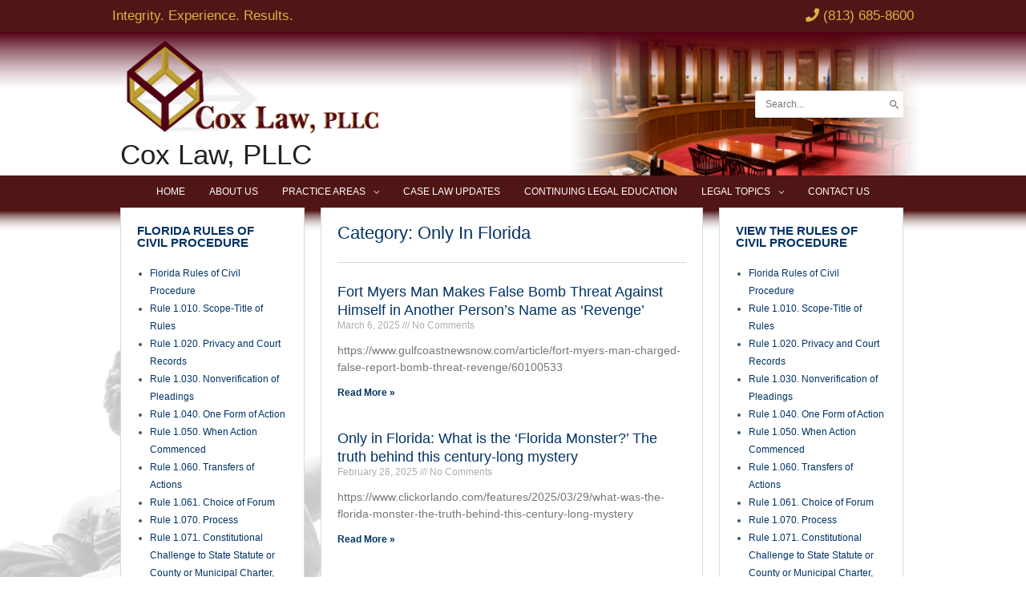

--- FILE ---
content_type: text/html; charset=UTF-8
request_url: https://coxlawflorida.com/category/only-in-florida/
body_size: 36299
content:
<!DOCTYPE html>
<html lang="en" prefix="og: https://ogp.me/ns#">
<head><!--WPC_INSERT_CRITICAL--><!--WPC_INSERT_PRELOAD_MAIN--><!--WPC_INSERT_PRELOAD-->
<meta charset="UTF-8">
<meta name="viewport" content="width=device-width, initial-scale=1">
	 <link rel="profile" href="https://gmpg.org/xfn/11"> 
	 	<style>img:is([sizes="auto" i], [sizes^="auto," i]) { contain-intrinsic-size: 3000px 1500px }</style>
	
<!-- Search Engine Optimization by Rank Math - https://rankmath.com/ -->
<title>Only In Florida | Cox Law, PLLC</title>
<meta name="robots" content="index, follow, max-snippet:-1, max-video-preview:-1, max-image-preview:large"/>
<link rel="canonical" href="https://coxlawflorida.com/category/only-in-florida/" />
<link rel="next" href="https://coxlawflorida.com/category/only-in-florida/page/2/" />
<meta property="og:locale" content="en_US" />
<meta property="og:type" content="article" />
<meta property="og:title" content="Only In Florida | Cox Law, PLLC" />
<meta property="og:url" content="https://coxlawflorida.com/category/only-in-florida/" />
<meta property="og:site_name" content="Cox Law, PLLC" />
<meta name="twitter:card" content="summary_large_image" />
<meta name="twitter:title" content="Only In Florida | Cox Law, PLLC" />
<script type="application/ld+json" class="rank-math-schema">{"@context":"https://schema.org","@graph":[{"@type":"Person","@id":"https://coxlawflorida.com/#person","name":"Net Services"},{"@type":"WebSite","@id":"https://coxlawflorida.com/#website","url":"https://coxlawflorida.com","name":"Net Services","publisher":{"@id":"https://coxlawflorida.com/#person"},"inLanguage":"en"},{"@type":"BreadcrumbList","@id":"https://coxlawflorida.com/category/only-in-florida/#breadcrumb","itemListElement":[{"@type":"ListItem","position":"1","item":{"@id":"https://coxlawflorida.com/category/only-in-florida/","name":"Only In Florida"}}]},{"@type":"CollectionPage","@id":"https://coxlawflorida.com/category/only-in-florida/#webpage","url":"https://coxlawflorida.com/category/only-in-florida/","name":"Only In Florida | Cox Law, PLLC","isPartOf":{"@id":"https://coxlawflorida.com/#website"},"inLanguage":"en","breadcrumb":{"@id":"https://coxlawflorida.com/category/only-in-florida/#breadcrumb"}}]}</script>
<!-- /Rank Math WordPress SEO plugin -->

<link rel="alternate" type="application/rss+xml" title="Cox Law, PLLC &raquo; Feed" href="https://coxlawflorida.com/feed/" />
<link rel="alternate" type="application/rss+xml" title="Cox Law, PLLC &raquo; Comments Feed" href="https://coxlawflorida.com/comments/feed/" />
<link rel="alternate" type="application/rss+xml" title="Cox Law, PLLC &raquo; Only In Florida Category Feed" href="https://coxlawflorida.com/category/only-in-florida/feed/" />
		<!-- This site uses the Google Analytics by MonsterInsights plugin v9.4.1 - Using Analytics tracking - https://www.monsterinsights.com/ -->
							<script src="//www.googletagmanager.com/gtag/js?id=G-B7LER1QBMY"  data-cfasync="false" data-wpfc-render="false" async></script>
			<script data-cfasync="false" data-wpfc-render="false">
				var mi_version = '9.4.1';
				var mi_track_user = true;
				var mi_no_track_reason = '';
								var MonsterInsightsDefaultLocations = {"page_location":"https:\/\/coxlawflorida.com\/category\/only-in-florida\/"};
				if ( typeof MonsterInsightsPrivacyGuardFilter === 'function' ) {
					var MonsterInsightsLocations = (typeof MonsterInsightsExcludeQuery === 'object') ? MonsterInsightsPrivacyGuardFilter( MonsterInsightsExcludeQuery ) : MonsterInsightsPrivacyGuardFilter( MonsterInsightsDefaultLocations );
				} else {
					var MonsterInsightsLocations = (typeof MonsterInsightsExcludeQuery === 'object') ? MonsterInsightsExcludeQuery : MonsterInsightsDefaultLocations;
				}

								var disableStrs = [
										'ga-disable-G-B7LER1QBMY',
									];

				/* Function to detect opted out users */
				function __gtagTrackerIsOptedOut() {
					for (var index = 0; index < disableStrs.length; index++) {
						if (document.cookie.indexOf(disableStrs[index] + '=true') > -1) {
							return true;
						}
					}

					return false;
				}

				/* Disable tracking if the opt-out cookie exists. */
				if (__gtagTrackerIsOptedOut()) {
					for (var index = 0; index < disableStrs.length; index++) {
						window[disableStrs[index]] = true;
					}
				}

				/* Opt-out function */
				function __gtagTrackerOptout() {
					for (var index = 0; index < disableStrs.length; index++) {
						document.cookie = disableStrs[index] + '=true; expires=Thu, 31 Dec 2099 23:59:59 UTC; path=/';
						window[disableStrs[index]] = true;
					}
				}

				if ('undefined' === typeof gaOptout) {
					function gaOptout() {
						__gtagTrackerOptout();
					}
				}
								window.dataLayer = window.dataLayer || [];

				window.MonsterInsightsDualTracker = {
					helpers: {},
					trackers: {},
				};
				if (mi_track_user) {
					function __gtagDataLayer() {
						dataLayer.push(arguments);
					}

					function __gtagTracker(type, name, parameters) {
						if (!parameters) {
							parameters = {};
						}

						if (parameters.send_to) {
							__gtagDataLayer.apply(null, arguments);
							return;
						}

						if (type === 'event') {
														parameters.send_to = monsterinsights_frontend.v4_id;
							var hookName = name;
							if (typeof parameters['event_category'] !== 'undefined') {
								hookName = parameters['event_category'] + ':' + name;
							}

							if (typeof MonsterInsightsDualTracker.trackers[hookName] !== 'undefined') {
								MonsterInsightsDualTracker.trackers[hookName](parameters);
							} else {
								__gtagDataLayer('event', name, parameters);
							}
							
						} else {
							__gtagDataLayer.apply(null, arguments);
						}
					}

					__gtagTracker('js', new Date());
					__gtagTracker('set', {
						'developer_id.dZGIzZG': true,
											});
					if ( MonsterInsightsLocations.page_location ) {
						__gtagTracker('set', MonsterInsightsLocations);
					}
										__gtagTracker('config', 'G-B7LER1QBMY', {"forceSSL":"true","link_attribution":"true"} );
															window.gtag = __gtagTracker;										(function () {
						/* https://developers.google.com/analytics/devguides/collection/analyticsjs/ */
						/* ga and __gaTracker compatibility shim. */
						var noopfn = function () {
							return null;
						};
						var newtracker = function () {
							return new Tracker();
						};
						var Tracker = function () {
							return null;
						};
						var p = Tracker.prototype;
						p.get = noopfn;
						p.set = noopfn;
						p.send = function () {
							var args = Array.prototype.slice.call(arguments);
							args.unshift('send');
							__gaTracker.apply(null, args);
						};
						var __gaTracker = function () {
							var len = arguments.length;
							if (len === 0) {
								return;
							}
							var f = arguments[len - 1];
							if (typeof f !== 'object' || f === null || typeof f.hitCallback !== 'function') {
								if ('send' === arguments[0]) {
									var hitConverted, hitObject = false, action;
									if ('event' === arguments[1]) {
										if ('undefined' !== typeof arguments[3]) {
											hitObject = {
												'eventAction': arguments[3],
												'eventCategory': arguments[2],
												'eventLabel': arguments[4],
												'value': arguments[5] ? arguments[5] : 1,
											}
										}
									}
									if ('pageview' === arguments[1]) {
										if ('undefined' !== typeof arguments[2]) {
											hitObject = {
												'eventAction': 'page_view',
												'page_path': arguments[2],
											}
										}
									}
									if (typeof arguments[2] === 'object') {
										hitObject = arguments[2];
									}
									if (typeof arguments[5] === 'object') {
										Object.assign(hitObject, arguments[5]);
									}
									if ('undefined' !== typeof arguments[1].hitType) {
										hitObject = arguments[1];
										if ('pageview' === hitObject.hitType) {
											hitObject.eventAction = 'page_view';
										}
									}
									if (hitObject) {
										action = 'timing' === arguments[1].hitType ? 'timing_complete' : hitObject.eventAction;
										hitConverted = mapArgs(hitObject);
										__gtagTracker('event', action, hitConverted);
									}
								}
								return;
							}

							function mapArgs(args) {
								var arg, hit = {};
								var gaMap = {
									'eventCategory': 'event_category',
									'eventAction': 'event_action',
									'eventLabel': 'event_label',
									'eventValue': 'event_value',
									'nonInteraction': 'non_interaction',
									'timingCategory': 'event_category',
									'timingVar': 'name',
									'timingValue': 'value',
									'timingLabel': 'event_label',
									'page': 'page_path',
									'location': 'page_location',
									'title': 'page_title',
									'referrer' : 'page_referrer',
								};
								for (arg in args) {
																		if (!(!args.hasOwnProperty(arg) || !gaMap.hasOwnProperty(arg))) {
										hit[gaMap[arg]] = args[arg];
									} else {
										hit[arg] = args[arg];
									}
								}
								return hit;
							}

							try {
								f.hitCallback();
							} catch (ex) {
							}
						};
						__gaTracker.create = newtracker;
						__gaTracker.getByName = newtracker;
						__gaTracker.getAll = function () {
							return [];
						};
						__gaTracker.remove = noopfn;
						__gaTracker.loaded = true;
						window['__gaTracker'] = __gaTracker;
					})();
									} else {
										console.log("");
					(function () {
						function __gtagTracker() {
							return null;
						}

						window['__gtagTracker'] = __gtagTracker;
						window['gtag'] = __gtagTracker;
					})();
									}
			</script>
				<!-- / Google Analytics by MonsterInsights -->
		<script>
window._wpemojiSettings = {"baseUrl":"https:\/\/s.w.org\/images\/core\/emoji\/16.0.1\/72x72\/","ext":".png","svgUrl":"https:\/\/s.w.org\/images\/core\/emoji\/16.0.1\/svg\/","svgExt":".svg","source":{"concatemoji":"https:\/\/coxlawflorida.com\/wp-includes\/js\/wp-emoji-release.min.js?ver=6.8.3"}};
/*! This file is auto-generated */
!function(s,n){var o,i,e;function c(e){try{var t={supportTests:e,timestamp:(new Date).valueOf()};sessionStorage.setItem(o,JSON.stringify(t))}catch(e){}}function p(e,t,n){e.clearRect(0,0,e.canvas.width,e.canvas.height),e.fillText(t,0,0);var t=new Uint32Array(e.getImageData(0,0,e.canvas.width,e.canvas.height).data),a=(e.clearRect(0,0,e.canvas.width,e.canvas.height),e.fillText(n,0,0),new Uint32Array(e.getImageData(0,0,e.canvas.width,e.canvas.height).data));return t.every(function(e,t){return e===a[t]})}function u(e,t){e.clearRect(0,0,e.canvas.width,e.canvas.height),e.fillText(t,0,0);for(var n=e.getImageData(16,16,1,1),a=0;a<n.data.length;a++)if(0!==n.data[a])return!1;return!0}function f(e,t,n,a){switch(t){case"flag":return n(e,"\ud83c\udff3\ufe0f\u200d\u26a7\ufe0f","\ud83c\udff3\ufe0f\u200b\u26a7\ufe0f")?!1:!n(e,"\ud83c\udde8\ud83c\uddf6","\ud83c\udde8\u200b\ud83c\uddf6")&&!n(e,"\ud83c\udff4\udb40\udc67\udb40\udc62\udb40\udc65\udb40\udc6e\udb40\udc67\udb40\udc7f","\ud83c\udff4\u200b\udb40\udc67\u200b\udb40\udc62\u200b\udb40\udc65\u200b\udb40\udc6e\u200b\udb40\udc67\u200b\udb40\udc7f");case"emoji":return!a(e,"\ud83e\udedf")}return!1}function g(e,t,n,a){var r="undefined"!=typeof WorkerGlobalScope&&self instanceof WorkerGlobalScope?new OffscreenCanvas(300,150):s.createElement("canvas"),o=r.getContext("2d",{willReadFrequently:!0}),i=(o.textBaseline="top",o.font="600 32px Arial",{});return e.forEach(function(e){i[e]=t(o,e,n,a)}),i}function t(e){var t=s.createElement("script");t.src=e,t.defer=!0,s.head.appendChild(t)}"undefined"!=typeof Promise&&(o="wpEmojiSettingsSupports",i=["flag","emoji"],n.supports={everything:!0,everythingExceptFlag:!0},e=new Promise(function(e){s.addEventListener("DOMContentLoaded",e,{once:!0})}),new Promise(function(t){var n=function(){try{var e=JSON.parse(sessionStorage.getItem(o));if("object"==typeof e&&"number"==typeof e.timestamp&&(new Date).valueOf()<e.timestamp+604800&&"object"==typeof e.supportTests)return e.supportTests}catch(e){}return null}();if(!n){if("undefined"!=typeof Worker&&"undefined"!=typeof OffscreenCanvas&&"undefined"!=typeof URL&&URL.createObjectURL&&"undefined"!=typeof Blob)try{var e="postMessage("+g.toString()+"("+[JSON.stringify(i),f.toString(),p.toString(),u.toString()].join(",")+"));",a=new Blob([e],{type:"text/javascript"}),r=new Worker(URL.createObjectURL(a),{name:"wpTestEmojiSupports"});return void(r.onmessage=function(e){c(n=e.data),r.terminate(),t(n)})}catch(e){}c(n=g(i,f,p,u))}t(n)}).then(function(e){for(var t in e)n.supports[t]=e[t],n.supports.everything=n.supports.everything&&n.supports[t],"flag"!==t&&(n.supports.everythingExceptFlag=n.supports.everythingExceptFlag&&n.supports[t]);n.supports.everythingExceptFlag=n.supports.everythingExceptFlag&&!n.supports.flag,n.DOMReady=!1,n.readyCallback=function(){n.DOMReady=!0}}).then(function(){return e}).then(function(){var e;n.supports.everything||(n.readyCallback(),(e=n.source||{}).concatemoji?t(e.concatemoji):e.wpemoji&&e.twemoji&&(t(e.twemoji),t(e.wpemoji)))}))}((window,document),window._wpemojiSettings);
</script>
<link rel='stylesheet' id='wp-block-library-css' href='https://coxlawflorida.com/wp-includes/css/dist/block-library/style.min.css?ver=6.8.3' media='all' />
<link rel='stylesheet' id='astra-theme-css-css' href='https://coxlawflorida.com/wp-content/themes/astra/assets/css/minified/style.min.css?ver=4.8.1' media='all' />
<style id='astra-theme-css-inline-css'>
:root{--ast-post-nav-space:0;--ast-container-default-xlg-padding:3em;--ast-container-default-lg-padding:3em;--ast-container-default-slg-padding:2em;--ast-container-default-md-padding:3em;--ast-container-default-sm-padding:3em;--ast-container-default-xs-padding:2.4em;--ast-container-default-xxs-padding:1.8em;--ast-code-block-background:#EEEEEE;--ast-comment-inputs-background:#FAFAFA;--ast-normal-container-width:1000px;--ast-narrow-container-width:750px;--ast-blog-title-font-weight:normal;--ast-blog-meta-weight:inherit;}html{font-size:75%;}a{color:#003366;}a:hover,a:focus{color:#501515;}body,button,input,select,textarea,.ast-button,.ast-custom-button{font-family:Arial,Helvetica,Verdana,sans-serif;font-weight:400;font-size:12px;font-size:1rem;}blockquote{color:#000616;}h1,.entry-content h1,.entry-content h1 a,h2,.entry-content h2,.entry-content h2 a,h3,.entry-content h3,.entry-content h3 a,h4,.entry-content h4,.entry-content h4 a,h5,.entry-content h5,.entry-content h5 a,h6,.entry-content h6,.entry-content h6 a,.site-title,.site-title a{font-family:Arial,Helvetica,Verdana,sans-serif;font-weight:400;}.site-title{font-size:35px;font-size:2.9166666666667rem;display:block;}header .custom-logo-link img{max-width:335px;width:335px;}.astra-logo-svg{width:335px;}.site-header .site-description{font-size:15px;font-size:1.25rem;display:none;}.entry-title{font-size:30px;font-size:2.5rem;}.archive .ast-article-post .ast-article-inner,.blog .ast-article-post .ast-article-inner,.archive .ast-article-post .ast-article-inner:hover,.blog .ast-article-post .ast-article-inner:hover{overflow:hidden;}h1,.entry-content h1,.entry-content h1 a{font-size:26px;font-size:2.1666666666667rem;font-weight:400;font-family:Arial,Helvetica,Verdana,sans-serif;line-height:1.4em;}h2,.entry-content h2,.entry-content h2 a{font-size:22px;font-size:1.8333333333333rem;font-weight:400;font-family:Arial,Helvetica,Verdana,sans-serif;line-height:1.3em;}h3,.entry-content h3,.entry-content h3 a{font-size:22px;font-size:1.8333333333333rem;font-weight:400;font-family:Arial,Helvetica,Verdana,sans-serif;line-height:1.3em;}h4,.entry-content h4,.entry-content h4 a{font-size:20px;font-size:1.6666666666667rem;line-height:1.2em;font-weight:400;font-family:Arial,Helvetica,Verdana,sans-serif;}h5,.entry-content h5,.entry-content h5 a{font-size:18px;font-size:1.5rem;line-height:1.2em;font-weight:400;font-family:Arial,Helvetica,Verdana,sans-serif;}h6,.entry-content h6,.entry-content h6 a{font-size:15px;font-size:1.25rem;line-height:1.25em;font-weight:400;font-family:Arial,Helvetica,Verdana,sans-serif;}::selection{background-color:#501515;color:#ffffff;}body,h1,.entry-title a,.entry-content h1,.entry-content h1 a,h2,.entry-content h2,.entry-content h2 a,h3,.entry-content h3,.entry-content h3 a,h4,.entry-content h4,.entry-content h4 a,h5,.entry-content h5,.entry-content h5 a,h6,.entry-content h6,.entry-content h6 a{color:#415161;}.tagcloud a:hover,.tagcloud a:focus,.tagcloud a.current-item{color:#ffffff;border-color:#003366;background-color:#003366;}input:focus,input[type="text"]:focus,input[type="email"]:focus,input[type="url"]:focus,input[type="password"]:focus,input[type="reset"]:focus,input[type="search"]:focus,textarea:focus{border-color:#003366;}input[type="radio"]:checked,input[type=reset],input[type="checkbox"]:checked,input[type="checkbox"]:hover:checked,input[type="checkbox"]:focus:checked,input[type=range]::-webkit-slider-thumb{border-color:#003366;background-color:#003366;box-shadow:none;}.site-footer a:hover + .post-count,.site-footer a:focus + .post-count{background:#003366;border-color:#003366;}.single .nav-links .nav-previous,.single .nav-links .nav-next{color:#003366;}.entry-meta,.entry-meta *{line-height:1.45;color:#003366;}.entry-meta a:not(.ast-button):hover,.entry-meta a:not(.ast-button):hover *,.entry-meta a:not(.ast-button):focus,.entry-meta a:not(.ast-button):focus *,.page-links > .page-link,.page-links .page-link:hover,.post-navigation a:hover{color:#501515;}#cat option,.secondary .calendar_wrap thead a,.secondary .calendar_wrap thead a:visited{color:#003366;}.secondary .calendar_wrap #today,.ast-progress-val span{background:#003366;}.secondary a:hover + .post-count,.secondary a:focus + .post-count{background:#003366;border-color:#003366;}.calendar_wrap #today > a{color:#ffffff;}.page-links .page-link,.single .post-navigation a{color:#003366;}.ast-search-menu-icon .search-form button.search-submit{padding:0 4px;}.ast-search-menu-icon form.search-form{padding-right:0;}.ast-header-search .ast-search-menu-icon.ast-dropdown-active .search-form,.ast-header-search .ast-search-menu-icon.ast-dropdown-active .search-field:focus{transition:all 0.2s;}.search-form input.search-field:focus{outline:none;}.widget-title,.widget .wp-block-heading{font-size:17px;font-size:1.4166666666667rem;}.single .ast-author-details .author-title{color:#501515;}.ast-single-post .entry-content a,.ast-comment-content a:not(.ast-comment-edit-reply-wrap a){text-decoration:underline;}.ast-single-post .wp-block-button .wp-block-button__link,.ast-single-post .elementor-button-wrapper .elementor-button,.ast-single-post .entry-content .uagb-tab a,.ast-single-post .entry-content .uagb-ifb-cta a,.ast-single-post .entry-content .wp-block-uagb-buttons a,.ast-single-post .entry-content .uabb-module-content a,.ast-single-post .entry-content .uagb-post-grid a,.ast-single-post .entry-content .uagb-timeline a,.ast-single-post .entry-content .uagb-toc__wrap a,.ast-single-post .entry-content .uagb-taxomony-box a,.ast-single-post .entry-content .woocommerce a,.entry-content .wp-block-latest-posts > li > a,.ast-single-post .entry-content .wp-block-file__button,li.ast-post-filter-single,.ast-single-post .wp-block-buttons .wp-block-button.is-style-outline .wp-block-button__link,.ast-single-post .ast-comment-content .comment-reply-link,.ast-single-post .ast-comment-content .comment-edit-link{text-decoration:none;}.ast-search-menu-icon.slide-search a:focus-visible:focus-visible,.astra-search-icon:focus-visible,#close:focus-visible,a:focus-visible,.ast-menu-toggle:focus-visible,.site .skip-link:focus-visible,.wp-block-loginout input:focus-visible,.wp-block-search.wp-block-search__button-inside .wp-block-search__inside-wrapper,.ast-header-navigation-arrow:focus-visible,.woocommerce .wc-proceed-to-checkout > .checkout-button:focus-visible,.woocommerce .woocommerce-MyAccount-navigation ul li a:focus-visible,.ast-orders-table__row .ast-orders-table__cell:focus-visible,.woocommerce .woocommerce-order-details .order-again > .button:focus-visible,.woocommerce .woocommerce-message a.button.wc-forward:focus-visible,.woocommerce #minus_qty:focus-visible,.woocommerce #plus_qty:focus-visible,a#ast-apply-coupon:focus-visible,.woocommerce .woocommerce-info a:focus-visible,.woocommerce .astra-shop-summary-wrap a:focus-visible,.woocommerce a.wc-forward:focus-visible,#ast-apply-coupon:focus-visible,.woocommerce-js .woocommerce-mini-cart-item a.remove:focus-visible,#close:focus-visible,.button.search-submit:focus-visible,#search_submit:focus,.normal-search:focus-visible,.ast-header-account-wrap:focus-visible,.woocommerce .ast-on-card-button.ast-quick-view-trigger:focus{outline-style:dotted;outline-color:inherit;outline-width:thin;}input:focus,input[type="text"]:focus,input[type="email"]:focus,input[type="url"]:focus,input[type="password"]:focus,input[type="reset"]:focus,input[type="search"]:focus,input[type="number"]:focus,textarea:focus,.wp-block-search__input:focus,[data-section="section-header-mobile-trigger"] .ast-button-wrap .ast-mobile-menu-trigger-minimal:focus,.ast-mobile-popup-drawer.active .menu-toggle-close:focus,.woocommerce-ordering select.orderby:focus,#ast-scroll-top:focus,#coupon_code:focus,.woocommerce-page #comment:focus,.woocommerce #reviews #respond input#submit:focus,.woocommerce a.add_to_cart_button:focus,.woocommerce .button.single_add_to_cart_button:focus,.woocommerce .woocommerce-cart-form button:focus,.woocommerce .woocommerce-cart-form__cart-item .quantity .qty:focus,.woocommerce .woocommerce-billing-fields .woocommerce-billing-fields__field-wrapper .woocommerce-input-wrapper > .input-text:focus,.woocommerce #order_comments:focus,.woocommerce #place_order:focus,.woocommerce .woocommerce-address-fields .woocommerce-address-fields__field-wrapper .woocommerce-input-wrapper > .input-text:focus,.woocommerce .woocommerce-MyAccount-content form button:focus,.woocommerce .woocommerce-MyAccount-content .woocommerce-EditAccountForm .woocommerce-form-row .woocommerce-Input.input-text:focus,.woocommerce .ast-woocommerce-container .woocommerce-pagination ul.page-numbers li a:focus,body #content .woocommerce form .form-row .select2-container--default .select2-selection--single:focus,#ast-coupon-code:focus,.woocommerce.woocommerce-js .quantity input[type=number]:focus,.woocommerce-js .woocommerce-mini-cart-item .quantity input[type=number]:focus,.woocommerce p#ast-coupon-trigger:focus{border-style:dotted;border-color:inherit;border-width:thin;}input{outline:none;}.main-header-menu .menu-link,.ast-header-custom-item a{color:#415161;}.main-header-menu .menu-item:hover > .menu-link,.main-header-menu .menu-item:hover > .ast-menu-toggle,.main-header-menu .ast-masthead-custom-menu-items a:hover,.main-header-menu .menu-item.focus > .menu-link,.main-header-menu .menu-item.focus > .ast-menu-toggle,.main-header-menu .current-menu-item > .menu-link,.main-header-menu .current-menu-ancestor > .menu-link,.main-header-menu .current-menu-item > .ast-menu-toggle,.main-header-menu .current-menu-ancestor > .ast-menu-toggle{color:#003366;}.header-main-layout-3 .ast-main-header-bar-alignment{margin-right:auto;}.header-main-layout-2 .site-header-section-left .ast-site-identity{text-align:left;}.site-logo-img img{ transition:all 0.2s linear;}body .ast-oembed-container *{position:absolute;top:0;width:100%;height:100%;left:0;}body .wp-block-embed-pocket-casts .ast-oembed-container *{position:unset;}.ast-header-break-point .ast-mobile-menu-buttons-minimal.menu-toggle{background:transparent;color:#415161;}.ast-header-break-point .ast-mobile-menu-buttons-outline.menu-toggle{background:transparent;border:1px solid #415161;color:#415161;}.ast-header-break-point .ast-mobile-menu-buttons-fill.menu-toggle{background:#415161;color:#ffffff;}.ast-single-post-featured-section + article {margin-top: 2em;}.site-content .ast-single-post-featured-section img {width: 100%;overflow: hidden;object-fit: cover;}.ast-separate-container .site-content .ast-single-post-featured-section + article {margin-top: -80px;z-index: 9;position: relative;border-radius: 4px;}@media (min-width: 769px) {.ast-no-sidebar .site-content .ast-article-image-container--wide {margin-left: -120px;margin-right: -120px;max-width: unset;width: unset;}.ast-left-sidebar .site-content .ast-article-image-container--wide,.ast-right-sidebar .site-content .ast-article-image-container--wide {margin-left: -10px;margin-right: -10px;}.site-content .ast-article-image-container--full {margin-left: calc( -50vw + 50%);margin-right: calc( -50vw + 50%);max-width: 100vw;width: 100vw;}.ast-left-sidebar .site-content .ast-article-image-container--full,.ast-right-sidebar .site-content .ast-article-image-container--full {margin-left: -10px;margin-right: -10px;max-width: inherit;width: auto;}}.site > .ast-single-related-posts-container {margin-top: 0;}@media (min-width: 769px) {.ast-desktop .ast-container--narrow {max-width: var(--ast-narrow-container-width);margin: 0 auto;}}.ast-page-builder-template .hentry {margin: 0;}.ast-page-builder-template .site-content > .ast-container {max-width: 100%;padding: 0;}.ast-page-builder-template .site .site-content #primary {padding: 0;margin: 0;}.ast-page-builder-template .no-results {text-align: center;margin: 4em auto;}.ast-page-builder-template .ast-pagination {padding: 2em;}.ast-page-builder-template .entry-header.ast-no-title.ast-no-thumbnail {margin-top: 0;}.ast-page-builder-template .entry-header.ast-header-without-markup {margin-top: 0;margin-bottom: 0;}.ast-page-builder-template .entry-header.ast-no-title.ast-no-meta {margin-bottom: 0;}.ast-page-builder-template.single .post-navigation {padding-bottom: 2em;}.ast-page-builder-template.single-post .site-content > .ast-container {max-width: 100%;}.ast-page-builder-template .entry-header {margin-top: 2em;margin-left: auto;margin-right: auto;}.ast-single-post.ast-page-builder-template .site-main > article,.woocommerce.ast-page-builder-template .site-main {padding-top: 2em;padding-left: 20px;padding-right: 20px;}.ast-page-builder-template .ast-archive-description {margin: 2em auto 0;padding-left: 20px;padding-right: 20px;}.ast-page-builder-template .ast-row {margin-left: 0;margin-right: 0;}.single.ast-page-builder-template .entry-header + .entry-content,.single.ast-page-builder-template .ast-single-entry-banner + .site-content article .entry-content {margin-bottom: 2em;}@media(min-width: 768px) {.ast-page-builder-template.archive.ast-right-sidebar .ast-row article,.ast-page-builder-template.archive.ast-left-sidebar .ast-row article {padding-left: 0;padding-right: 0;}}.ast-small-footer{color:#ffffff;}.ast-small-footer > .ast-footer-overlay{background-color:#501515;;}.ast-small-footer a{color:#887dc1;}.ast-small-footer a:hover{color:#f2295b;}.footer-adv .footer-adv-overlay{border-top-style:solid;border-top-color:#7a7a7a;}.wp-block-buttons.aligncenter{justify-content:center;}.wp-block-button.is-style-outline .wp-block-button__link.wp-element-button,.ast-outline-button{font-family:inherit;font-weight:inherit;line-height:1em;border-top-left-radius:0;border-top-right-radius:0;border-bottom-right-radius:0;border-bottom-left-radius:0;}.wp-block-button .wp-block-button__link.wp-element-button.is-style-outline:not(.has-background),.wp-block-button.is-style-outline>.wp-block-button__link.wp-element-button:not(.has-background),.ast-outline-button{background-color:transparent;}.entry-content[data-ast-blocks-layout] > figure{margin-bottom:1em;}h1.widget-title{font-weight:400;}h2.widget-title{font-weight:400;}h3.widget-title{font-weight:400;}#page{display:flex;flex-direction:column;min-height:100vh;}.ast-404-layout-1 h1.page-title{color:var(--ast-global-color-2);}.single .post-navigation a{line-height:1em;height:inherit;}.error-404 .page-sub-title{font-size:1.5rem;font-weight:inherit;}.search .site-content .content-area .search-form{margin-bottom:0;}#page .site-content{flex-grow:1;}.widget{margin-bottom:1.25em;}#secondary li{line-height:1.5em;}#secondary .wp-block-group h2{margin-bottom:0.7em;}#secondary h2{font-size:1.7rem;}.ast-separate-container .ast-article-post,.ast-separate-container .ast-article-single,.ast-separate-container .comment-respond{padding:3em;}.ast-separate-container .ast-article-single .ast-article-single{padding:0;}.ast-article-single .wp-block-post-template-is-layout-grid{padding-left:0;}.ast-separate-container .comments-title,.ast-narrow-container .comments-title{padding:1.5em 2em;}.ast-page-builder-template .comment-form-textarea,.ast-comment-formwrap .ast-grid-common-col{padding:0;}.ast-comment-formwrap{padding:0;display:inline-flex;column-gap:20px;width:100%;margin-left:0;margin-right:0;}.comments-area textarea#comment:focus,.comments-area textarea#comment:active,.comments-area .ast-comment-formwrap input[type="text"]:focus,.comments-area .ast-comment-formwrap input[type="text"]:active {box-shadow:none;outline:none;}.archive.ast-page-builder-template .entry-header{margin-top:2em;}.ast-page-builder-template .ast-comment-formwrap{width:100%;}.entry-title{margin-bottom:0.5em;}.ast-archive-description p{font-size:inherit;font-weight:inherit;line-height:inherit;}.ast-separate-container .ast-comment-list li.depth-1,.hentry{margin-bottom:2em;}@media (min-width:768px){.ast-left-sidebar.ast-page-builder-template #secondary,.archive.ast-right-sidebar.ast-page-builder-template .site-main{padding-left:20px;padding-right:20px;}}@media (max-width:544px){.ast-comment-formwrap.ast-row{column-gap:10px;display:inline-block;}#ast-commentform .ast-grid-common-col{position:relative;width:100%;}}@media (min-width:1201px){.ast-separate-container .ast-article-post,.ast-separate-container .ast-article-single,.ast-separate-container .ast-author-box,.ast-separate-container .ast-404-layout-1,.ast-separate-container .no-results{padding:3em;}}@media (max-width:768px){.ast-separate-container #primary,.ast-separate-container #secondary{padding:1.5em 0;}#primary,#secondary{padding:1.5em 0;margin:0;}.ast-left-sidebar #content > .ast-container{display:flex;flex-direction:column-reverse;width:100%;}}@media (min-width:769px){.ast-separate-container.ast-right-sidebar #primary,.ast-separate-container.ast-left-sidebar #primary{border:0;}.search-no-results.ast-separate-container #primary{margin-bottom:4em;}}.menu-toggle,button,.ast-button,.ast-custom-button,.button,input#submit,input[type="button"],input[type="submit"],input[type="reset"],form[CLASS*="wp-block-search__"].wp-block-search .wp-block-search__inside-wrapper .wp-block-search__button{color:#ffffff;border-color:#415161;background-color:#415161;border-top-left-radius:0;border-top-right-radius:0;border-bottom-right-radius:0;border-bottom-left-radius:0;padding-top:5px;padding-right:15px;padding-bottom:5px;padding-left:15px;font-family:inherit;font-weight:normal;font-size:15px;font-size:1.25rem;text-transform:uppercase;}button:focus,.menu-toggle:hover,button:hover,.ast-button:hover,.ast-custom-button:hover .button:hover,.ast-custom-button:hover,input[type=reset]:hover,input[type=reset]:focus,input#submit:hover,input#submit:focus,input[type="button"]:hover,input[type="button"]:focus,input[type="submit"]:hover,input[type="submit"]:focus,form[CLASS*="wp-block-search__"].wp-block-search .wp-block-search__inside-wrapper .wp-block-search__button:hover,form[CLASS*="wp-block-search__"].wp-block-search .wp-block-search__inside-wrapper .wp-block-search__button:focus{color:#ffffff;background-color:#f2295b;border-color:#f2295b;}form[CLASS*="wp-block-search__"].wp-block-search .wp-block-search__inside-wrapper .wp-block-search__button.has-icon{padding-top:calc(5px - 3px);padding-right:calc(15px - 3px);padding-bottom:calc(5px - 3px);padding-left:calc(15px - 3px);}@media (max-width:768px){.ast-mobile-header-stack .main-header-bar .ast-search-menu-icon{display:inline-block;}.ast-header-break-point.ast-header-custom-item-outside .ast-mobile-header-stack .main-header-bar .ast-search-icon{margin:0;}.ast-comment-avatar-wrap img{max-width:2.5em;}.ast-comment-meta{padding:0 1.8888em 1.3333em;}.ast-separate-container .ast-comment-list li.depth-1{padding:1.5em 2.14em;}.ast-separate-container .comment-respond{padding:2em 2.14em;}}@media (min-width:544px){.ast-container{max-width:100%;}}@media (max-width:544px){.ast-separate-container .ast-article-post,.ast-separate-container .ast-article-single,.ast-separate-container .comments-title,.ast-separate-container .ast-archive-description{padding:1.5em 1em;}.ast-separate-container #content .ast-container{padding-left:0.54em;padding-right:0.54em;}.ast-separate-container .ast-comment-list .bypostauthor{padding:.5em;}.ast-search-menu-icon.ast-dropdown-active .search-field{width:170px;}} #ast-mobile-header .ast-site-header-cart-li a{pointer-events:none;}@media (max-width:768px){.site-title{display:block;}.site-header .site-description{display:none;}h1,.entry-content h1,.entry-content h1 a{font-size:30px;}h2,.entry-content h2,.entry-content h2 a{font-size:25px;}h3,.entry-content h3,.entry-content h3 a{font-size:20px;}.astra-logo-svg{width:250px;}header .custom-logo-link img,.ast-header-break-point .site-logo-img .custom-mobile-logo-link img{max-width:250px;width:250px;}}@media (max-width:544px){.site-title{display:block;}.site-header .site-description{display:none;}h1,.entry-content h1,.entry-content h1 a{font-size:30px;}h2,.entry-content h2,.entry-content h2 a{font-size:25px;}h3,.entry-content h3,.entry-content h3 a{font-size:20px;}header .custom-logo-link img,.ast-header-break-point .site-branding img,.ast-header-break-point .custom-logo-link img{max-width:200px;width:200px;}.astra-logo-svg{width:200px;}.ast-header-break-point .site-logo-img .custom-mobile-logo-link img{max-width:200px;}}@media (max-width:768px){html{font-size:68.4%;}}@media (max-width:544px){html{font-size:68.4%;}}@media (min-width:769px){.ast-container{max-width:1040px;}}@font-face {font-family: "Astra";src: url(https://coxlawflorida.com/wp-content/themes/astra/assets/fonts/astra.woff) format("woff"),url(https://coxlawflorida.com/wp-content/themes/astra/assets/fonts/astra.ttf) format("truetype"),url(https://coxlawflorida.com/wp-content/themes/astra/assets/fonts/astra.svg#astra) format("svg");font-weight: normal;font-style: normal;font-display: fallback;}@media (max-width:921px) {.main-header-bar .main-header-bar-navigation{display:none;}}.ast-blog-layout-classic-grid .ast-article-inner{box-shadow:0px 6px 15px -2px rgba(16,24,40,0.05);}.ast-separate-container .ast-blog-layout-classic-grid .ast-article-inner,.ast-plain-container .ast-blog-layout-classic-grid .ast-article-inner{height:100%;}.ast-blog-layout-6-grid .ast-blog-featured-section:before {content: "";}.cat-links.badge a,.tags-links.badge a {padding: 4px 8px;border-radius: 3px;font-weight: 400;}.cat-links.underline a,.tags-links.underline a{text-decoration: underline;}.ast-desktop .main-header-menu.submenu-with-border .sub-menu,.ast-desktop .main-header-menu.submenu-with-border .astra-full-megamenu-wrapper{border-color:#eaeaea;}.ast-desktop .main-header-menu.submenu-with-border .sub-menu{border-top-width:1px;border-right-width:1px;border-left-width:1px;border-bottom-width:1px;border-style:solid;}.ast-desktop .main-header-menu.submenu-with-border .sub-menu .sub-menu{top:-1px;}.ast-desktop .main-header-menu.submenu-with-border .sub-menu .menu-link,.ast-desktop .main-header-menu.submenu-with-border .children .menu-link{border-bottom-width:1px;border-style:solid;border-color:#eaeaea;}@media (min-width:769px){.main-header-menu .sub-menu .menu-item.ast-left-align-sub-menu:hover > .sub-menu,.main-header-menu .sub-menu .menu-item.ast-left-align-sub-menu.focus > .sub-menu{margin-left:-2px;}}.ast-small-footer{border-top-style:solid;border-top-width:30px;border-top-color:#685036;}.ast-small-footer-wrap{text-align:center;}.site .comments-area{padding-bottom:3em;}.ast-header-break-point.ast-header-custom-item-inside .main-header-bar .main-header-bar-navigation .ast-search-icon {display: none;}.ast-header-break-point.ast-header-custom-item-inside .main-header-bar .ast-search-menu-icon .search-form {padding: 0;display: block;overflow: hidden;}.ast-header-break-point .ast-header-custom-item .widget:last-child {margin-bottom: 1em;}.ast-header-custom-item .widget {margin: 0.5em;display: inline-block;vertical-align: middle;}.ast-header-custom-item .widget p {margin-bottom: 0;}.ast-header-custom-item .widget li {width: auto;}.ast-header-custom-item-inside .button-custom-menu-item .menu-link {display: none;}.ast-header-custom-item-inside.ast-header-break-point .button-custom-menu-item .ast-custom-button-link {display: none;}.ast-header-custom-item-inside.ast-header-break-point .button-custom-menu-item .menu-link {display: block;}.ast-header-break-point.ast-header-custom-item-outside .main-header-bar .ast-search-icon {margin-right: 1em;}.ast-header-break-point.ast-header-custom-item-inside .main-header-bar .ast-search-menu-icon .search-field,.ast-header-break-point.ast-header-custom-item-inside .main-header-bar .ast-search-menu-icon.ast-inline-search .search-field {width: 100%;padding-right: 5.5em;}.ast-header-break-point.ast-header-custom-item-inside .main-header-bar .ast-search-menu-icon .search-submit {display: block;position: absolute;height: 100%;top: 0;right: 0;padding: 0 1em;border-radius: 0;}.ast-header-break-point .ast-header-custom-item .ast-masthead-custom-menu-items {padding-left: 20px;padding-right: 20px;margin-bottom: 1em;margin-top: 1em;}.ast-header-custom-item-inside.ast-header-break-point .button-custom-menu-item {padding-left: 0;padding-right: 0;margin-top: 0;margin-bottom: 0;}.astra-icon-down_arrow::after {content: "\e900";font-family: Astra;}.astra-icon-close::after {content: "\e5cd";font-family: Astra;}.astra-icon-drag_handle::after {content: "\e25d";font-family: Astra;}.astra-icon-format_align_justify::after {content: "\e235";font-family: Astra;}.astra-icon-menu::after {content: "\e5d2";font-family: Astra;}.astra-icon-reorder::after {content: "\e8fe";font-family: Astra;}.astra-icon-search::after {content: "\e8b6";font-family: Astra;}.astra-icon-zoom_in::after {content: "\e56b";font-family: Astra;}.astra-icon-check-circle::after {content: "\e901";font-family: Astra;}.astra-icon-shopping-cart::after {content: "\f07a";font-family: Astra;}.astra-icon-shopping-bag::after {content: "\f290";font-family: Astra;}.astra-icon-shopping-basket::after {content: "\f291";font-family: Astra;}.astra-icon-circle-o::after {content: "\e903";font-family: Astra;}.astra-icon-certificate::after {content: "\e902";font-family: Astra;}.wp-block-file {display: flex;align-items: center;flex-wrap: wrap;justify-content: space-between;}.wp-block-pullquote {border: none;}.wp-block-pullquote blockquote::before {content: "\201D";font-family: "Helvetica",sans-serif;display: flex;transform: rotate( 180deg );font-size: 6rem;font-style: normal;line-height: 1;font-weight: bold;align-items: center;justify-content: center;}.has-text-align-right > blockquote::before {justify-content: flex-start;}.has-text-align-left > blockquote::before {justify-content: flex-end;}figure.wp-block-pullquote.is-style-solid-color blockquote {max-width: 100%;text-align: inherit;}html body {--wp--custom--ast-default-block-top-padding: 3em;--wp--custom--ast-default-block-right-padding: 3em;--wp--custom--ast-default-block-bottom-padding: 3em;--wp--custom--ast-default-block-left-padding: 3em;--wp--custom--ast-container-width: 1000px;--wp--custom--ast-content-width-size: 1000px;--wp--custom--ast-wide-width-size: calc(1000px + var(--wp--custom--ast-default-block-left-padding) + var(--wp--custom--ast-default-block-right-padding));}.ast-narrow-container {--wp--custom--ast-content-width-size: 750px;--wp--custom--ast-wide-width-size: 750px;}@media(max-width: 768px) {html body {--wp--custom--ast-default-block-top-padding: 3em;--wp--custom--ast-default-block-right-padding: 2em;--wp--custom--ast-default-block-bottom-padding: 3em;--wp--custom--ast-default-block-left-padding: 2em;}}@media(max-width: 544px) {html body {--wp--custom--ast-default-block-top-padding: 3em;--wp--custom--ast-default-block-right-padding: 1.5em;--wp--custom--ast-default-block-bottom-padding: 3em;--wp--custom--ast-default-block-left-padding: 1.5em;}}.entry-content > .wp-block-group,.entry-content > .wp-block-cover,.entry-content > .wp-block-columns {padding-top: var(--wp--custom--ast-default-block-top-padding);padding-right: var(--wp--custom--ast-default-block-right-padding);padding-bottom: var(--wp--custom--ast-default-block-bottom-padding);padding-left: var(--wp--custom--ast-default-block-left-padding);}.ast-plain-container.ast-no-sidebar .entry-content > .alignfull,.ast-page-builder-template .ast-no-sidebar .entry-content > .alignfull {margin-left: calc( -50vw + 50%);margin-right: calc( -50vw + 50%);max-width: 100vw;width: 100vw;}.ast-plain-container.ast-no-sidebar .entry-content .alignfull .alignfull,.ast-page-builder-template.ast-no-sidebar .entry-content .alignfull .alignfull,.ast-plain-container.ast-no-sidebar .entry-content .alignfull .alignwide,.ast-page-builder-template.ast-no-sidebar .entry-content .alignfull .alignwide,.ast-plain-container.ast-no-sidebar .entry-content .alignwide .alignfull,.ast-page-builder-template.ast-no-sidebar .entry-content .alignwide .alignfull,.ast-plain-container.ast-no-sidebar .entry-content .alignwide .alignwide,.ast-page-builder-template.ast-no-sidebar .entry-content .alignwide .alignwide,.ast-plain-container.ast-no-sidebar .entry-content .wp-block-column .alignfull,.ast-page-builder-template.ast-no-sidebar .entry-content .wp-block-column .alignfull,.ast-plain-container.ast-no-sidebar .entry-content .wp-block-column .alignwide,.ast-page-builder-template.ast-no-sidebar .entry-content .wp-block-column .alignwide {margin-left: auto;margin-right: auto;width: 100%;}[data-ast-blocks-layout] .wp-block-separator:not(.is-style-dots) {height: 0;}[data-ast-blocks-layout] .wp-block-separator {margin: 20px auto;}[data-ast-blocks-layout] .wp-block-separator:not(.is-style-wide):not(.is-style-dots) {max-width: 100px;}[data-ast-blocks-layout] .wp-block-separator.has-background {padding: 0;}.entry-content[data-ast-blocks-layout] > * {max-width: var(--wp--custom--ast-content-width-size);margin-left: auto;margin-right: auto;}.entry-content[data-ast-blocks-layout] > .alignwide {max-width: var(--wp--custom--ast-wide-width-size);}.entry-content[data-ast-blocks-layout] .alignfull {max-width: none;}.ast-full-width-layout .entry-content[data-ast-blocks-layout] .is-layout-constrained.wp-block-cover-is-layout-constrained > *,.ast-full-width-layout .entry-content[data-ast-blocks-layout] .is-layout-constrained.wp-block-group-is-layout-constrained > * {max-width: var(--wp--custom--ast-content-width-size);margin-left: auto;margin-right: auto;}.entry-content .wp-block-columns {margin-bottom: 0;}blockquote {margin: 1.5em;border-color: rgba(0,0,0,0.05);}.wp-block-quote:not(.has-text-align-right):not(.has-text-align-center) {border-left: 5px solid rgba(0,0,0,0.05);}.has-text-align-right > blockquote,blockquote.has-text-align-right {border-right: 5px solid rgba(0,0,0,0.05);}.has-text-align-left > blockquote,blockquote.has-text-align-left {border-left: 5px solid rgba(0,0,0,0.05);}.wp-block-site-tagline,.wp-block-latest-posts .read-more {margin-top: 15px;}.wp-block-loginout p label {display: block;}.wp-block-loginout p:not(.login-remember):not(.login-submit) input {width: 100%;}.wp-block-loginout input:focus {border-color: transparent;}.wp-block-loginout input:focus {outline: thin dotted;}.entry-content .wp-block-media-text .wp-block-media-text__content {padding: 0 0 0 8%;}.entry-content .wp-block-media-text.has-media-on-the-right .wp-block-media-text__content {padding: 0 8% 0 0;}.entry-content .wp-block-media-text.has-background .wp-block-media-text__content {padding: 8%;}.entry-content .wp-block-cover:not([class*="background-color"]) .wp-block-cover__inner-container,.entry-content .wp-block-cover:not([class*="background-color"]) .wp-block-cover-image-text,.entry-content .wp-block-cover:not([class*="background-color"]) .wp-block-cover-text,.entry-content .wp-block-cover-image:not([class*="background-color"]) .wp-block-cover__inner-container,.entry-content .wp-block-cover-image:not([class*="background-color"]) .wp-block-cover-image-text,.entry-content .wp-block-cover-image:not([class*="background-color"]) .wp-block-cover-text {color: var(--ast-global-color-5);}.wp-block-loginout .login-remember input {width: 1.1rem;height: 1.1rem;margin: 0 5px 4px 0;vertical-align: middle;}.wp-block-latest-posts > li > *:first-child,.wp-block-latest-posts:not(.is-grid) > li:first-child {margin-top: 0;}.entry-content .wp-block-buttons,.entry-content .wp-block-uagb-buttons {margin-bottom: 1.5em;}.wp-block-search__inside-wrapper .wp-block-search__input {padding: 0 10px;color: var(--ast-global-color-3);background: var(--ast-global-color-5);border-color: var(--ast-border-color);}.wp-block-latest-posts .read-more {margin-bottom: 1.5em;}.wp-block-search__no-button .wp-block-search__inside-wrapper .wp-block-search__input {padding-top: 5px;padding-bottom: 5px;}.wp-block-latest-posts .wp-block-latest-posts__post-date,.wp-block-latest-posts .wp-block-latest-posts__post-author {font-size: 1rem;}.wp-block-latest-posts > li > *,.wp-block-latest-posts:not(.is-grid) > li {margin-top: 12px;margin-bottom: 12px;}.ast-page-builder-template .entry-content[data-ast-blocks-layout] > *,.ast-page-builder-template .entry-content[data-ast-blocks-layout] > .alignfull > * {max-width: none;}.ast-page-builder-template .entry-content[data-ast-blocks-layout] > .alignwide > * {max-width: var(--wp--custom--ast-wide-width-size);}.ast-page-builder-template .entry-content[data-ast-blocks-layout] > .inherit-container-width > *,.ast-page-builder-template .entry-content[data-ast-blocks-layout] > * > *,.entry-content[data-ast-blocks-layout] > .wp-block-cover .wp-block-cover__inner-container {max-width: var(--wp--custom--ast-content-width-size) ;margin-left: auto;margin-right: auto;}.entry-content[data-ast-blocks-layout] .wp-block-cover:not(.alignleft):not(.alignright) {width: auto;}@media(max-width: 1200px) {.ast-separate-container .entry-content > .alignfull,.ast-separate-container .entry-content[data-ast-blocks-layout] > .alignwide,.ast-plain-container .entry-content[data-ast-blocks-layout] > .alignwide,.ast-plain-container .entry-content .alignfull {margin-left: calc(-1 * min(var(--ast-container-default-xlg-padding),20px)) ;margin-right: calc(-1 * min(var(--ast-container-default-xlg-padding),20px));}}@media(min-width: 1201px) {.ast-separate-container .entry-content > .alignfull {margin-left: calc(-1 * var(--ast-container-default-xlg-padding) );margin-right: calc(-1 * var(--ast-container-default-xlg-padding) );}.ast-separate-container .entry-content[data-ast-blocks-layout] > .alignwide,.ast-plain-container .entry-content[data-ast-blocks-layout] > .alignwide {margin-left: calc(-1 * var(--wp--custom--ast-default-block-left-padding) );margin-right: calc(-1 * var(--wp--custom--ast-default-block-right-padding) );}}@media(min-width: 768px) {.ast-separate-container .entry-content .wp-block-group.alignwide:not(.inherit-container-width) > :where(:not(.alignleft):not(.alignright)),.ast-plain-container .entry-content .wp-block-group.alignwide:not(.inherit-container-width) > :where(:not(.alignleft):not(.alignright)) {max-width: calc( var(--wp--custom--ast-content-width-size) + 80px );}.ast-plain-container.ast-right-sidebar .entry-content[data-ast-blocks-layout] .alignfull,.ast-plain-container.ast-left-sidebar .entry-content[data-ast-blocks-layout] .alignfull {margin-left: -60px;margin-right: -60px;}}@media(min-width: 544px) {.entry-content > .alignleft {margin-right: 20px;}.entry-content > .alignright {margin-left: 20px;}}@media (max-width:544px){.wp-block-columns .wp-block-column:not(:last-child){margin-bottom:20px;}.wp-block-latest-posts{margin:0;}}@media( max-width: 600px ) {.entry-content .wp-block-media-text .wp-block-media-text__content,.entry-content .wp-block-media-text.has-media-on-the-right .wp-block-media-text__content {padding: 8% 0 0;}.entry-content .wp-block-media-text.has-background .wp-block-media-text__content {padding: 8%;}}.ast-page-builder-template .entry-header {padding-left: 0;}.ast-narrow-container .site-content .wp-block-uagb-image--align-full .wp-block-uagb-image__figure {max-width: 100%;margin-left: auto;margin-right: auto;}.ast-header-break-point .ast-mobile-header-wrap .ast-above-header-wrap .main-header-bar-navigation .inline-on-mobile .menu-item .menu-link,.ast-header-break-point .ast-mobile-header-wrap .ast-main-header-wrap .main-header-bar-navigation .inline-on-mobile .menu-item .menu-link,.ast-header-break-point .ast-mobile-header-wrap .ast-below-header-wrap .main-header-bar-navigation .inline-on-mobile .menu-item .menu-link {border: none;}.ast-header-break-point .ast-mobile-header-wrap .ast-above-header-wrap .main-header-bar-navigation .inline-on-mobile .menu-item-has-children > .ast-menu-toggle::before,.ast-header-break-point .ast-mobile-header-wrap .ast-main-header-wrap .main-header-bar-navigation .inline-on-mobile .menu-item-has-children > .ast-menu-toggle::before,.ast-header-break-point .ast-mobile-header-wrap .ast-below-header-wrap .main-header-bar-navigation .inline-on-mobile .menu-item-has-children > .ast-menu-toggle::before {font-size: .6rem;}.ast-header-break-point .ast-mobile-header-wrap .ast-flex.inline-on-mobile {flex-wrap: unset;}.ast-header-break-point .ast-mobile-header-wrap .ast-flex.inline-on-mobile .menu-item.ast-submenu-expanded > .sub-menu .menu-link {padding: .1em 1em;}.ast-header-break-point .ast-mobile-header-wrap .ast-flex.inline-on-mobile .menu-item.ast-submenu-expanded > .sub-menu > .menu-item .ast-menu-toggle::before {transform: rotate(-90deg);}.ast-header-break-point .ast-mobile-header-wrap .ast-flex.inline-on-mobile .menu-item.ast-submenu-expanded > .sub-menu > .menu-item.ast-submenu-expanded .ast-menu-toggle::before {transform: rotate(-270deg);}.ast-header-break-point .ast-mobile-header-wrap .ast-flex.inline-on-mobile .menu-item > .sub-menu > .menu-item .menu-link:before {content: none;}.ast-header-break-point .ast-mobile-header-wrap .ast-flex.inline-on-mobile {flex-wrap: unset;}.ast-header-break-point .ast-mobile-header-wrap .ast-flex.inline-on-mobile .menu-item.ast-submenu-expanded > .sub-menu .menu-link {padding: .1em 1em;}.ast-header-break-point .ast-mobile-header-wrap .ast-flex.inline-on-mobile .menu-item.ast-submenu-expanded > .sub-menu > .menu-item .ast-menu-toggle::before {transform: rotate(-90deg);}.ast-header-break-point .ast-mobile-header-wrap .ast-flex.inline-on-mobile .menu-item.ast-submenu-expanded > .sub-menu > .menu-item.ast-submenu-expanded .ast-menu-toggle::before {transform: rotate(-270deg);}.ast-header-break-point .ast-mobile-header-wrap .ast-flex.inline-on-mobile .menu-item > .sub-menu > .menu-item .menu-link:before {content: none;}.ast-header-break-point .inline-on-mobile .sub-menu {width: 150px;}.ast-header-break-point .ast-mobile-header-wrap .ast-flex.inline-on-mobile .menu-item.menu-item-has-children {margin-right: 10px;}.ast-header-break-point .ast-mobile-header-wrap .ast-flex.inline-on-mobile .menu-item.ast-submenu-expanded > .sub-menu {display: block;position: absolute;right: auto;left: 0;}.ast-header-break-point .ast-mobile-header-wrap .ast-flex.inline-on-mobile .menu-item.ast-submenu-expanded > .sub-menu .menu-item .ast-menu-toggle {padding: 0;right: 1em;}.ast-header-break-point .ast-mobile-header-wrap .ast-flex.inline-on-mobile .menu-item.ast-submenu-expanded > .sub-menu > .menu-item > .sub-menu {left: 100%;right: auto;}.ast-header-break-point .ast-mobile-header-wrap .ast-flex.inline-on-mobile .ast-menu-toggle {right: -15px;}.ast-header-break-point .ast-mobile-header-wrap .ast-flex.inline-on-mobile .menu-item.menu-item-has-children {margin-right: 10px;}.ast-header-break-point .ast-mobile-header-wrap .ast-flex.inline-on-mobile .menu-item.ast-submenu-expanded > .sub-menu {display: block;position: absolute;right: auto;left: 0;}.ast-header-break-point .ast-mobile-header-wrap .ast-flex.inline-on-mobile .menu-item.ast-submenu-expanded > .sub-menu > .menu-item > .sub-menu {left: 100%;right: auto;}.ast-header-break-point .ast-mobile-header-wrap .ast-flex.inline-on-mobile .ast-menu-toggle {right: -15px;}:root .has-ast-global-color-0-color{color:var(--ast-global-color-0);}:root .has-ast-global-color-0-background-color{background-color:var(--ast-global-color-0);}:root .wp-block-button .has-ast-global-color-0-color{color:var(--ast-global-color-0);}:root .wp-block-button .has-ast-global-color-0-background-color{background-color:var(--ast-global-color-0);}:root .has-ast-global-color-1-color{color:var(--ast-global-color-1);}:root .has-ast-global-color-1-background-color{background-color:var(--ast-global-color-1);}:root .wp-block-button .has-ast-global-color-1-color{color:var(--ast-global-color-1);}:root .wp-block-button .has-ast-global-color-1-background-color{background-color:var(--ast-global-color-1);}:root .has-ast-global-color-2-color{color:var(--ast-global-color-2);}:root .has-ast-global-color-2-background-color{background-color:var(--ast-global-color-2);}:root .wp-block-button .has-ast-global-color-2-color{color:var(--ast-global-color-2);}:root .wp-block-button .has-ast-global-color-2-background-color{background-color:var(--ast-global-color-2);}:root .has-ast-global-color-3-color{color:var(--ast-global-color-3);}:root .has-ast-global-color-3-background-color{background-color:var(--ast-global-color-3);}:root .wp-block-button .has-ast-global-color-3-color{color:var(--ast-global-color-3);}:root .wp-block-button .has-ast-global-color-3-background-color{background-color:var(--ast-global-color-3);}:root .has-ast-global-color-4-color{color:var(--ast-global-color-4);}:root .has-ast-global-color-4-background-color{background-color:var(--ast-global-color-4);}:root .wp-block-button .has-ast-global-color-4-color{color:var(--ast-global-color-4);}:root .wp-block-button .has-ast-global-color-4-background-color{background-color:var(--ast-global-color-4);}:root .has-ast-global-color-5-color{color:var(--ast-global-color-5);}:root .has-ast-global-color-5-background-color{background-color:var(--ast-global-color-5);}:root .wp-block-button .has-ast-global-color-5-color{color:var(--ast-global-color-5);}:root .wp-block-button .has-ast-global-color-5-background-color{background-color:var(--ast-global-color-5);}:root .has-ast-global-color-6-color{color:var(--ast-global-color-6);}:root .has-ast-global-color-6-background-color{background-color:var(--ast-global-color-6);}:root .wp-block-button .has-ast-global-color-6-color{color:var(--ast-global-color-6);}:root .wp-block-button .has-ast-global-color-6-background-color{background-color:var(--ast-global-color-6);}:root .has-ast-global-color-7-color{color:var(--ast-global-color-7);}:root .has-ast-global-color-7-background-color{background-color:var(--ast-global-color-7);}:root .wp-block-button .has-ast-global-color-7-color{color:var(--ast-global-color-7);}:root .wp-block-button .has-ast-global-color-7-background-color{background-color:var(--ast-global-color-7);}:root .has-ast-global-color-8-color{color:var(--ast-global-color-8);}:root .has-ast-global-color-8-background-color{background-color:var(--ast-global-color-8);}:root .wp-block-button .has-ast-global-color-8-color{color:var(--ast-global-color-8);}:root .wp-block-button .has-ast-global-color-8-background-color{background-color:var(--ast-global-color-8);}:root{--ast-global-color-0:#0170B9;--ast-global-color-1:#3a3a3a;--ast-global-color-2:#3a3a3a;--ast-global-color-3:#4B4F58;--ast-global-color-4:#F5F5F5;--ast-global-color-5:#FFFFFF;--ast-global-color-6:#E5E5E5;--ast-global-color-7:#424242;--ast-global-color-8:#000000;}:root {--ast-border-color : var(--ast-global-color-6);}.ast-archive-entry-banner {-js-display: flex;display: flex;flex-direction: column;justify-content: center;text-align: center;position: relative;background: #eeeeee;}.ast-archive-entry-banner[data-banner-width-type="custom"] {margin: 0 auto;width: 100%;}.ast-archive-entry-banner[data-banner-layout="layout-1"] {background: inherit;padding: 20px 0;text-align: left;}body.archive .ast-archive-description{max-width:1000px;width:100%;text-align:left;padding-top:3em;padding-right:3em;padding-bottom:3em;padding-left:3em;}body.archive .ast-archive-description .ast-archive-title,body.archive .ast-archive-description .ast-archive-title *{font-size:40px;font-size:3.3333333333333rem;}body.archive .ast-archive-description > *:not(:last-child){margin-bottom:10px;}@media (max-width:768px){body.archive .ast-archive-description{text-align:left;}}@media (max-width:544px){body.archive .ast-archive-description{text-align:left;}}.ast-breadcrumbs .trail-browse,.ast-breadcrumbs .trail-items,.ast-breadcrumbs .trail-items li{display:inline-block;margin:0;padding:0;border:none;background:inherit;text-indent:0;text-decoration:none;}.ast-breadcrumbs .trail-browse{font-size:inherit;font-style:inherit;font-weight:inherit;color:inherit;}.ast-breadcrumbs .trail-items{list-style:none;}.trail-items li::after{padding:0 0.3em;content:"\00bb";}.trail-items li:last-of-type::after{display:none;}.elementor-posts-container [CLASS*="ast-width-"]{width:100%;}.elementor-template-full-width .ast-container{display:block;}.elementor-screen-only,.screen-reader-text,.screen-reader-text span,.ui-helper-hidden-accessible{top:0 !important;}@media (max-width:544px){.elementor-element .elementor-wc-products .woocommerce[class*="columns-"] ul.products li.product{width:auto;margin:0;}.elementor-element .woocommerce .woocommerce-result-count{float:none;}}.ast-header-break-point .main-header-bar{border-bottom-width:0;}@media (min-width:769px){.main-header-bar{border-bottom-width:0;}}.ast-flex{-webkit-align-content:center;-ms-flex-line-pack:center;align-content:center;-webkit-box-align:center;-webkit-align-items:center;-moz-box-align:center;-ms-flex-align:center;align-items:center;}.main-header-bar{padding:1em 0;}.ast-site-identity{padding:0;}.header-main-layout-1 .ast-flex.main-header-container,.header-main-layout-3 .ast-flex.main-header-container{-webkit-align-content:center;-ms-flex-line-pack:center;align-content:center;-webkit-box-align:center;-webkit-align-items:center;-moz-box-align:center;-ms-flex-align:center;align-items:center;}.header-main-layout-1 .ast-flex.main-header-container,.header-main-layout-3 .ast-flex.main-header-container{-webkit-align-content:center;-ms-flex-line-pack:center;align-content:center;-webkit-box-align:center;-webkit-align-items:center;-moz-box-align:center;-ms-flex-align:center;align-items:center;}.main-header-menu .sub-menu .menu-item.menu-item-has-children > .menu-link:after{position:absolute;right:1em;top:50%;transform:translate(0,-50%) rotate(270deg);}.ast-header-break-point .main-header-bar .main-header-bar-navigation .page_item_has_children > .ast-menu-toggle::before,.ast-header-break-point .main-header-bar .main-header-bar-navigation .menu-item-has-children > .ast-menu-toggle::before,.ast-mobile-popup-drawer .main-header-bar-navigation .menu-item-has-children>.ast-menu-toggle::before,.ast-header-break-point .ast-mobile-header-wrap .main-header-bar-navigation .menu-item-has-children > .ast-menu-toggle::before{font-weight:bold;content:"\e900";font-family:Astra;text-decoration:inherit;display:inline-block;}.ast-header-break-point .main-navigation ul.sub-menu .menu-item .menu-link:before{content:"\e900";font-family:Astra;font-size:.65em;text-decoration:inherit;display:inline-block;transform:translate(0,-2px) rotateZ(270deg);margin-right:5px;}.widget_search .search-form:after{font-family:Astra;font-size:1.2em;font-weight:normal;content:"\e8b6";position:absolute;top:50%;right:15px;transform:translate(0,-50%);}.astra-search-icon::before{content:"\e8b6";font-family:Astra;font-style:normal;font-weight:normal;text-decoration:inherit;text-align:center;-webkit-font-smoothing:antialiased;-moz-osx-font-smoothing:grayscale;z-index:3;}.main-header-bar .main-header-bar-navigation .page_item_has_children > a:after,.main-header-bar .main-header-bar-navigation .menu-item-has-children > a:after,.menu-item-has-children .ast-header-navigation-arrow:after{content:"\e900";display:inline-block;font-family:Astra;font-size:.6rem;font-weight:bold;text-rendering:auto;-webkit-font-smoothing:antialiased;-moz-osx-font-smoothing:grayscale;margin-left:10px;line-height:normal;}.menu-item-has-children .sub-menu .ast-header-navigation-arrow:after{margin-left:0;}.ast-mobile-popup-drawer .main-header-bar-navigation .ast-submenu-expanded>.ast-menu-toggle::before{transform:rotateX(180deg);}.ast-header-break-point .main-header-bar-navigation .menu-item-has-children > .menu-link:after{display:none;}@media (min-width:769px){.ast-builder-menu .main-navigation > ul > li:last-child a{margin-right:0;}}.ast-separate-container .ast-article-inner{background-color:transparent;background-image:none;}.ast-separate-container .ast-article-post{background-color:#ffffff;}.ast-separate-container .ast-article-single:not(.ast-related-post),.woocommerce.ast-separate-container .ast-woocommerce-container,.ast-separate-container .error-404,.ast-separate-container .no-results,.single.ast-separate-container .site-main .ast-author-meta,.ast-separate-container .related-posts-title-wrapper,.ast-separate-container .comments-count-wrapper,.ast-box-layout.ast-plain-container .site-content,.ast-padded-layout.ast-plain-container .site-content,.ast-separate-container .ast-archive-description,.ast-separate-container .comments-area .comment-respond,.ast-separate-container .comments-area .ast-comment-list li,.ast-separate-container .comments-area .comments-title{background-color:#ffffff;}.ast-separate-container.ast-two-container #secondary .widget{background-color:#ffffff;}.ast-plain-container,.ast-page-builder-template{background-color:#ffffff;}#ast-scroll-top {display: none;position: fixed;text-align: center;cursor: pointer;z-index: 99;width: 2.1em;height: 2.1em;line-height: 2.1;color: #ffffff;border-radius: 2px;content: "";outline: inherit;}@media (min-width: 769px) {#ast-scroll-top {content: "769";}}#ast-scroll-top .ast-icon.icon-arrow svg {margin-left: 0px;vertical-align: middle;transform: translate(0,-20%) rotate(180deg);width: 1.6em;}.ast-scroll-to-top-right {right: 30px;bottom: 30px;}.ast-scroll-to-top-left {left: 30px;bottom: 30px;}#ast-scroll-top{background-color:#003366;font-size:15px;border-top-left-radius:0;border-top-right-radius:0;border-bottom-right-radius:0;border-bottom-left-radius:0;}.ast-scroll-top-icon::before{content:"\e900";font-family:Astra;text-decoration:inherit;}.ast-scroll-top-icon{transform:rotate(180deg);}@media (max-width:768px){#ast-scroll-top .ast-icon.icon-arrow svg{width:1em;}}:root{--e-global-color-astglobalcolor0:#0170B9;--e-global-color-astglobalcolor1:#3a3a3a;--e-global-color-astglobalcolor2:#3a3a3a;--e-global-color-astglobalcolor3:#4B4F58;--e-global-color-astglobalcolor4:#F5F5F5;--e-global-color-astglobalcolor5:#FFFFFF;--e-global-color-astglobalcolor6:#E5E5E5;--e-global-color-astglobalcolor7:#424242;--e-global-color-astglobalcolor8:#000000;}.ast-pagination .next.page-numbers{display:inherit;float:none;}.ast-pagination a,.nav-links a{color:#003366;}.ast-pagination a:hover,.ast-pagination a:focus,.ast-pagination > span:hover:not(.dots),.ast-pagination > span.current{color:#501515;}@media (max-width:544px){.ast-pagination .next:focus,.ast-pagination .prev:focus{width:100% !important;}}.ast-pagination .prev.page-numbers,.ast-pagination .next.page-numbers {padding: 0 1.5em;height: 2.33333em;line-height: calc(2.33333em - 3px);}.ast-pagination-default .ast-pagination .next.page-numbers {padding-right: 0;}.ast-pagination-default .ast-pagination .prev.page-numbers {padding-left: 0;}.ast-pagination-default .post-page-numbers.current .page-link,.ast-pagination-default .ast-pagination .page-numbers.current {border-radius: 2px;}.ast-pagination {display: inline-block;width: 100%;padding-top: 2em;text-align: center;}.ast-pagination .page-numbers {display: inline-block;width: 2.33333em;height: 2.33333em;font-size: 16px;font-size: 1.06666rem;line-height: calc(2.33333em - 3px);font-weight: 500;}.ast-pagination .nav-links {display: inline-block;width: 100%;}@media (max-width: 420px) {.ast-pagination .prev.page-numbers,.ast-pagination .next.page-numbers {width: 100%;text-align: center;margin: 0;}.ast-pagination-circle .ast-pagination .next.page-numbers,.ast-pagination-square .ast-pagination .next.page-numbers{margin-top: 10px;}.ast-pagination-circle .ast-pagination .prev.page-numbers,.ast-pagination-square .ast-pagination .prev.page-numbers{margin-bottom: 10px;}}.ast-pagination .prev,.ast-pagination .prev:visited,.ast-pagination .prev:focus,.ast-pagination .next,.ast-pagination .next:visited,.ast-pagination .next:focus {display: inline-block;width: auto;}.ast-pagination .prev svg,.ast-pagination .next svg{height: 16px;position: relative;top: 0.2em;}.ast-pagination .prev svg {margin-right: 0.3em;}.ast-pagination .next svg {margin-left: 0.3em;}.ast-page-builder-template .ast-pagination {padding: 2em;}.ast-pagination .prev.page-numbers.dots,.ast-pagination .prev.page-numbers.dots:hover,.ast-pagination .prev.page-numbers.dots:focus,.ast-pagination .prev.page-numbers:visited.dots,.ast-pagination .prev.page-numbers:visited.dots:hover,.ast-pagination .prev.page-numbers:visited.dots:focus,.ast-pagination .prev.page-numbers:focus.dots,.ast-pagination .prev.page-numbers:focus.dots:hover,.ast-pagination .prev.page-numbers:focus.dots:focus,.ast-pagination .next.page-numbers.dots,.ast-pagination .next.page-numbers.dots:hover,.ast-pagination .next.page-numbers.dots:focus,.ast-pagination .next.page-numbers:visited.dots,.ast-pagination .next.page-numbers:visited.dots:hover,.ast-pagination .next.page-numbers:visited.dots:focus,.ast-pagination .next.page-numbers:focus.dots,.ast-pagination .next.page-numbers:focus.dots:hover,.ast-pagination .next.page-numbers:focus.dots:focus {border: 2px solid #eaeaea;background: transparent;}.ast-pagination .prev.page-numbers.dots,.ast-pagination .prev.page-numbers:visited.dots,.ast-pagination .prev.page-numbers:focus.dots,.ast-pagination .next.page-numbers.dots,.ast-pagination .next.page-numbers:visited.dots,.ast-pagination .next.page-numbers:focus.dots {cursor: default;}.ast-pagination .prev.page-numbers {float: left;}.ast-pagination .next.page-numbers {float: right;}@media (max-width: 768px) {.ast-pagination .next.page-numbers .page-navigation {padding-right: 0;}}@media (min-width: 769px) {.ast-pagination .prev.page-numbers.next,.ast-pagination .prev.page-numbers:visited.next,.ast-pagination .prev.page-numbers:focus.next,.ast-pagination .next.page-numbers.next,.ast-pagination .next.page-numbers:visited.next,.ast-pagination .next.page-numbers:focus.next {margin-right: 0;}}
</style>
<style id='wp-emoji-styles-inline-css'>

	img.wp-smiley, img.emoji {
		display: inline !important;
		border: none !important;
		box-shadow: none !important;
		height: 1em !important;
		width: 1em !important;
		margin: 0 0.07em !important;
		vertical-align: -0.1em !important;
		background: none !important;
		padding: 0 !important;
	}
</style>
<style id='global-styles-inline-css'>
:root{--wp--preset--aspect-ratio--square: 1;--wp--preset--aspect-ratio--4-3: 4/3;--wp--preset--aspect-ratio--3-4: 3/4;--wp--preset--aspect-ratio--3-2: 3/2;--wp--preset--aspect-ratio--2-3: 2/3;--wp--preset--aspect-ratio--16-9: 16/9;--wp--preset--aspect-ratio--9-16: 9/16;--wp--preset--color--black: #000000;--wp--preset--color--cyan-bluish-gray: #abb8c3;--wp--preset--color--white: #ffffff;--wp--preset--color--pale-pink: #f78da7;--wp--preset--color--vivid-red: #cf2e2e;--wp--preset--color--luminous-vivid-orange: #ff6900;--wp--preset--color--luminous-vivid-amber: #fcb900;--wp--preset--color--light-green-cyan: #7bdcb5;--wp--preset--color--vivid-green-cyan: #00d084;--wp--preset--color--pale-cyan-blue: #8ed1fc;--wp--preset--color--vivid-cyan-blue: #0693e3;--wp--preset--color--vivid-purple: #9b51e0;--wp--preset--color--ast-global-color-0: var(--ast-global-color-0);--wp--preset--color--ast-global-color-1: var(--ast-global-color-1);--wp--preset--color--ast-global-color-2: var(--ast-global-color-2);--wp--preset--color--ast-global-color-3: var(--ast-global-color-3);--wp--preset--color--ast-global-color-4: var(--ast-global-color-4);--wp--preset--color--ast-global-color-5: var(--ast-global-color-5);--wp--preset--color--ast-global-color-6: var(--ast-global-color-6);--wp--preset--color--ast-global-color-7: var(--ast-global-color-7);--wp--preset--color--ast-global-color-8: var(--ast-global-color-8);--wp--preset--gradient--vivid-cyan-blue-to-vivid-purple: linear-gradient(135deg,rgba(6,147,227,1) 0%,rgb(155,81,224) 100%);--wp--preset--gradient--light-green-cyan-to-vivid-green-cyan: linear-gradient(135deg,rgb(122,220,180) 0%,rgb(0,208,130) 100%);--wp--preset--gradient--luminous-vivid-amber-to-luminous-vivid-orange: linear-gradient(135deg,rgba(252,185,0,1) 0%,rgba(255,105,0,1) 100%);--wp--preset--gradient--luminous-vivid-orange-to-vivid-red: linear-gradient(135deg,rgba(255,105,0,1) 0%,rgb(207,46,46) 100%);--wp--preset--gradient--very-light-gray-to-cyan-bluish-gray: linear-gradient(135deg,rgb(238,238,238) 0%,rgb(169,184,195) 100%);--wp--preset--gradient--cool-to-warm-spectrum: linear-gradient(135deg,rgb(74,234,220) 0%,rgb(151,120,209) 20%,rgb(207,42,186) 40%,rgb(238,44,130) 60%,rgb(251,105,98) 80%,rgb(254,248,76) 100%);--wp--preset--gradient--blush-light-purple: linear-gradient(135deg,rgb(255,206,236) 0%,rgb(152,150,240) 100%);--wp--preset--gradient--blush-bordeaux: linear-gradient(135deg,rgb(254,205,165) 0%,rgb(254,45,45) 50%,rgb(107,0,62) 100%);--wp--preset--gradient--luminous-dusk: linear-gradient(135deg,rgb(255,203,112) 0%,rgb(199,81,192) 50%,rgb(65,88,208) 100%);--wp--preset--gradient--pale-ocean: linear-gradient(135deg,rgb(255,245,203) 0%,rgb(182,227,212) 50%,rgb(51,167,181) 100%);--wp--preset--gradient--electric-grass: linear-gradient(135deg,rgb(202,248,128) 0%,rgb(113,206,126) 100%);--wp--preset--gradient--midnight: linear-gradient(135deg,rgb(2,3,129) 0%,rgb(40,116,252) 100%);--wp--preset--font-size--small: 13px;--wp--preset--font-size--medium: 20px;--wp--preset--font-size--large: 36px;--wp--preset--font-size--x-large: 42px;--wp--preset--spacing--20: 0.44rem;--wp--preset--spacing--30: 0.67rem;--wp--preset--spacing--40: 1rem;--wp--preset--spacing--50: 1.5rem;--wp--preset--spacing--60: 2.25rem;--wp--preset--spacing--70: 3.38rem;--wp--preset--spacing--80: 5.06rem;--wp--preset--shadow--natural: 6px 6px 9px rgba(0, 0, 0, 0.2);--wp--preset--shadow--deep: 12px 12px 50px rgba(0, 0, 0, 0.4);--wp--preset--shadow--sharp: 6px 6px 0px rgba(0, 0, 0, 0.2);--wp--preset--shadow--outlined: 6px 6px 0px -3px rgba(255, 255, 255, 1), 6px 6px rgba(0, 0, 0, 1);--wp--preset--shadow--crisp: 6px 6px 0px rgba(0, 0, 0, 1);}:root { --wp--style--global--content-size: var(--wp--custom--ast-content-width-size);--wp--style--global--wide-size: var(--wp--custom--ast-wide-width-size); }:where(body) { margin: 0; }.wp-site-blocks > .alignleft { float: left; margin-right: 2em; }.wp-site-blocks > .alignright { float: right; margin-left: 2em; }.wp-site-blocks > .aligncenter { justify-content: center; margin-left: auto; margin-right: auto; }:where(.wp-site-blocks) > * { margin-block-start: 24px; margin-block-end: 0; }:where(.wp-site-blocks) > :first-child { margin-block-start: 0; }:where(.wp-site-blocks) > :last-child { margin-block-end: 0; }:root { --wp--style--block-gap: 24px; }:root :where(.is-layout-flow) > :first-child{margin-block-start: 0;}:root :where(.is-layout-flow) > :last-child{margin-block-end: 0;}:root :where(.is-layout-flow) > *{margin-block-start: 24px;margin-block-end: 0;}:root :where(.is-layout-constrained) > :first-child{margin-block-start: 0;}:root :where(.is-layout-constrained) > :last-child{margin-block-end: 0;}:root :where(.is-layout-constrained) > *{margin-block-start: 24px;margin-block-end: 0;}:root :where(.is-layout-flex){gap: 24px;}:root :where(.is-layout-grid){gap: 24px;}.is-layout-flow > .alignleft{float: left;margin-inline-start: 0;margin-inline-end: 2em;}.is-layout-flow > .alignright{float: right;margin-inline-start: 2em;margin-inline-end: 0;}.is-layout-flow > .aligncenter{margin-left: auto !important;margin-right: auto !important;}.is-layout-constrained > .alignleft{float: left;margin-inline-start: 0;margin-inline-end: 2em;}.is-layout-constrained > .alignright{float: right;margin-inline-start: 2em;margin-inline-end: 0;}.is-layout-constrained > .aligncenter{margin-left: auto !important;margin-right: auto !important;}.is-layout-constrained > :where(:not(.alignleft):not(.alignright):not(.alignfull)){max-width: var(--wp--style--global--content-size);margin-left: auto !important;margin-right: auto !important;}.is-layout-constrained > .alignwide{max-width: var(--wp--style--global--wide-size);}body .is-layout-flex{display: flex;}.is-layout-flex{flex-wrap: wrap;align-items: center;}.is-layout-flex > :is(*, div){margin: 0;}body .is-layout-grid{display: grid;}.is-layout-grid > :is(*, div){margin: 0;}body{padding-top: 0px;padding-right: 0px;padding-bottom: 0px;padding-left: 0px;}a:where(:not(.wp-element-button)){text-decoration: none;}:root :where(.wp-element-button, .wp-block-button__link){background-color: #32373c;border-width: 0;color: #fff;font-family: inherit;font-size: inherit;line-height: inherit;padding: calc(0.667em + 2px) calc(1.333em + 2px);text-decoration: none;}.has-black-color{color: var(--wp--preset--color--black) !important;}.has-cyan-bluish-gray-color{color: var(--wp--preset--color--cyan-bluish-gray) !important;}.has-white-color{color: var(--wp--preset--color--white) !important;}.has-pale-pink-color{color: var(--wp--preset--color--pale-pink) !important;}.has-vivid-red-color{color: var(--wp--preset--color--vivid-red) !important;}.has-luminous-vivid-orange-color{color: var(--wp--preset--color--luminous-vivid-orange) !important;}.has-luminous-vivid-amber-color{color: var(--wp--preset--color--luminous-vivid-amber) !important;}.has-light-green-cyan-color{color: var(--wp--preset--color--light-green-cyan) !important;}.has-vivid-green-cyan-color{color: var(--wp--preset--color--vivid-green-cyan) !important;}.has-pale-cyan-blue-color{color: var(--wp--preset--color--pale-cyan-blue) !important;}.has-vivid-cyan-blue-color{color: var(--wp--preset--color--vivid-cyan-blue) !important;}.has-vivid-purple-color{color: var(--wp--preset--color--vivid-purple) !important;}.has-ast-global-color-0-color{color: var(--wp--preset--color--ast-global-color-0) !important;}.has-ast-global-color-1-color{color: var(--wp--preset--color--ast-global-color-1) !important;}.has-ast-global-color-2-color{color: var(--wp--preset--color--ast-global-color-2) !important;}.has-ast-global-color-3-color{color: var(--wp--preset--color--ast-global-color-3) !important;}.has-ast-global-color-4-color{color: var(--wp--preset--color--ast-global-color-4) !important;}.has-ast-global-color-5-color{color: var(--wp--preset--color--ast-global-color-5) !important;}.has-ast-global-color-6-color{color: var(--wp--preset--color--ast-global-color-6) !important;}.has-ast-global-color-7-color{color: var(--wp--preset--color--ast-global-color-7) !important;}.has-ast-global-color-8-color{color: var(--wp--preset--color--ast-global-color-8) !important;}.has-black-background-color{background-color: var(--wp--preset--color--black) !important;}.has-cyan-bluish-gray-background-color{background-color: var(--wp--preset--color--cyan-bluish-gray) !important;}.has-white-background-color{background-color: var(--wp--preset--color--white) !important;}.has-pale-pink-background-color{background-color: var(--wp--preset--color--pale-pink) !important;}.has-vivid-red-background-color{background-color: var(--wp--preset--color--vivid-red) !important;}.has-luminous-vivid-orange-background-color{background-color: var(--wp--preset--color--luminous-vivid-orange) !important;}.has-luminous-vivid-amber-background-color{background-color: var(--wp--preset--color--luminous-vivid-amber) !important;}.has-light-green-cyan-background-color{background-color: var(--wp--preset--color--light-green-cyan) !important;}.has-vivid-green-cyan-background-color{background-color: var(--wp--preset--color--vivid-green-cyan) !important;}.has-pale-cyan-blue-background-color{background-color: var(--wp--preset--color--pale-cyan-blue) !important;}.has-vivid-cyan-blue-background-color{background-color: var(--wp--preset--color--vivid-cyan-blue) !important;}.has-vivid-purple-background-color{background-color: var(--wp--preset--color--vivid-purple) !important;}.has-ast-global-color-0-background-color{background-color: var(--wp--preset--color--ast-global-color-0) !important;}.has-ast-global-color-1-background-color{background-color: var(--wp--preset--color--ast-global-color-1) !important;}.has-ast-global-color-2-background-color{background-color: var(--wp--preset--color--ast-global-color-2) !important;}.has-ast-global-color-3-background-color{background-color: var(--wp--preset--color--ast-global-color-3) !important;}.has-ast-global-color-4-background-color{background-color: var(--wp--preset--color--ast-global-color-4) !important;}.has-ast-global-color-5-background-color{background-color: var(--wp--preset--color--ast-global-color-5) !important;}.has-ast-global-color-6-background-color{background-color: var(--wp--preset--color--ast-global-color-6) !important;}.has-ast-global-color-7-background-color{background-color: var(--wp--preset--color--ast-global-color-7) !important;}.has-ast-global-color-8-background-color{background-color: var(--wp--preset--color--ast-global-color-8) !important;}.has-black-border-color{border-color: var(--wp--preset--color--black) !important;}.has-cyan-bluish-gray-border-color{border-color: var(--wp--preset--color--cyan-bluish-gray) !important;}.has-white-border-color{border-color: var(--wp--preset--color--white) !important;}.has-pale-pink-border-color{border-color: var(--wp--preset--color--pale-pink) !important;}.has-vivid-red-border-color{border-color: var(--wp--preset--color--vivid-red) !important;}.has-luminous-vivid-orange-border-color{border-color: var(--wp--preset--color--luminous-vivid-orange) !important;}.has-luminous-vivid-amber-border-color{border-color: var(--wp--preset--color--luminous-vivid-amber) !important;}.has-light-green-cyan-border-color{border-color: var(--wp--preset--color--light-green-cyan) !important;}.has-vivid-green-cyan-border-color{border-color: var(--wp--preset--color--vivid-green-cyan) !important;}.has-pale-cyan-blue-border-color{border-color: var(--wp--preset--color--pale-cyan-blue) !important;}.has-vivid-cyan-blue-border-color{border-color: var(--wp--preset--color--vivid-cyan-blue) !important;}.has-vivid-purple-border-color{border-color: var(--wp--preset--color--vivid-purple) !important;}.has-ast-global-color-0-border-color{border-color: var(--wp--preset--color--ast-global-color-0) !important;}.has-ast-global-color-1-border-color{border-color: var(--wp--preset--color--ast-global-color-1) !important;}.has-ast-global-color-2-border-color{border-color: var(--wp--preset--color--ast-global-color-2) !important;}.has-ast-global-color-3-border-color{border-color: var(--wp--preset--color--ast-global-color-3) !important;}.has-ast-global-color-4-border-color{border-color: var(--wp--preset--color--ast-global-color-4) !important;}.has-ast-global-color-5-border-color{border-color: var(--wp--preset--color--ast-global-color-5) !important;}.has-ast-global-color-6-border-color{border-color: var(--wp--preset--color--ast-global-color-6) !important;}.has-ast-global-color-7-border-color{border-color: var(--wp--preset--color--ast-global-color-7) !important;}.has-ast-global-color-8-border-color{border-color: var(--wp--preset--color--ast-global-color-8) !important;}.has-vivid-cyan-blue-to-vivid-purple-gradient-background{background: var(--wp--preset--gradient--vivid-cyan-blue-to-vivid-purple) !important;}.has-light-green-cyan-to-vivid-green-cyan-gradient-background{background: var(--wp--preset--gradient--light-green-cyan-to-vivid-green-cyan) !important;}.has-luminous-vivid-amber-to-luminous-vivid-orange-gradient-background{background: var(--wp--preset--gradient--luminous-vivid-amber-to-luminous-vivid-orange) !important;}.has-luminous-vivid-orange-to-vivid-red-gradient-background{background: var(--wp--preset--gradient--luminous-vivid-orange-to-vivid-red) !important;}.has-very-light-gray-to-cyan-bluish-gray-gradient-background{background: var(--wp--preset--gradient--very-light-gray-to-cyan-bluish-gray) !important;}.has-cool-to-warm-spectrum-gradient-background{background: var(--wp--preset--gradient--cool-to-warm-spectrum) !important;}.has-blush-light-purple-gradient-background{background: var(--wp--preset--gradient--blush-light-purple) !important;}.has-blush-bordeaux-gradient-background{background: var(--wp--preset--gradient--blush-bordeaux) !important;}.has-luminous-dusk-gradient-background{background: var(--wp--preset--gradient--luminous-dusk) !important;}.has-pale-ocean-gradient-background{background: var(--wp--preset--gradient--pale-ocean) !important;}.has-electric-grass-gradient-background{background: var(--wp--preset--gradient--electric-grass) !important;}.has-midnight-gradient-background{background: var(--wp--preset--gradient--midnight) !important;}.has-small-font-size{font-size: var(--wp--preset--font-size--small) !important;}.has-medium-font-size{font-size: var(--wp--preset--font-size--medium) !important;}.has-large-font-size{font-size: var(--wp--preset--font-size--large) !important;}.has-x-large-font-size{font-size: var(--wp--preset--font-size--x-large) !important;}
:root :where(.wp-block-pullquote){font-size: 1.5em;line-height: 1.6;}
</style>
<link rel='stylesheet' id='dashicons-css' href='https://coxlawflorida.com/wp-includes/css/dashicons.min.css?ver=6.8.3' media='all' />
<link rel='stylesheet' id='portfolio-front-style-css' href='https://coxlawflorida.com/wp-content/plugins/astra-portfolio/dist/fscript.css?ver=1.13.0' media='all' />
<link rel='stylesheet' id='contact-form-7-css' href='https://coxlawflorida.com/wp-content/plugins/contact-form-7/includes/css/styles.css?ver=6.0.5' media='all' />
<link rel='stylesheet' id='astra-contact-form-7-css' href='https://coxlawflorida.com/wp-content/themes/astra/assets/css/minified/compatibility/contact-form-7-main.min.css?ver=4.8.1' media='all' />
<link rel='stylesheet' id='astra-addon-css-css' href='https://coxlawflorida.com/wp-content/uploads/astra-addon/astra-addon-67e70a2fd23494-03798808.css?ver=4.9.1' media='all' />
<style id='astra-addon-css-inline-css'>
@media (min-width:769px){.ast-hide-display-device-desktop{display:none;}[class^="astra-advanced-hook-"] .wp-block-query .wp-block-post-template .wp-block-post{width:100%;}}@media (min-width:545px) and (max-width:768px){.ast-hide-display-device-tablet{display:none;}}@media (max-width:544px){.ast-hide-display-device-mobile{display:none;}}h1,.entry-content h1{color:#003366;}h2,.entry-content h2{color:#003366;}h3,.entry-content h3{color:#003366;}h4,.entry-content h4{color:#003366;}h5,.entry-content h5{color:#003366;}h6,.entry-content h6{color:#003366;}.ast-small-footer{color:#ffffff;}.ast-small-footer a{color:#887dc1;}.ast-small-footer a:hover{color:#f2295b;}.main-header-bar{background-image:url(https://coxlawflorida.com/wp-content/uploads/2020/03/header-background.png);background-repeat:no-repeat;background-position:center top;background-size:cover;background-attachment:inherit;}@media (max-width:768px){.main-header-bar{background-color:#ffffff;}}@media (max-width:544px){.main-header-bar{background-color:#ffffff;}}@media (max-width:768px){.ast-header-break-point .main-header-menu{background-color:#ffffff;}}@media (max-width:544px){.ast-header-break-point .main-header-menu{background-color:#ffffff;}}.ast-header-search .ast-search-menu-icon .search-field{border-radius:2px;}.ast-header-search .ast-search-menu-icon .search-submit{border-radius:2px;}.ast-header-search .ast-search-menu-icon .search-form{border-top-width:1px;border-bottom-width:1px;border-left-width:1px;border-right-width:1px;border-color:#ddd;border-radius:2px;}.ast-above-header-menu .sub-menu .menu-item.menu-item-has-children > .menu-link::after{position:absolute;right:1em;top:50%;transform:translate(0,-50%) rotate( 270deg );}.ast-desktop .ast-above-header .menu-item-has-children > .menu-link:after{content:"\e900";display:inline-block;font-family:'Astra';font-size:.6rem;font-weight:bold;text-rendering:auto;-webkit-font-smoothing:antialiased;-moz-osx-font-smoothing:grayscale;margin-left:10px;line-height:normal;}.ast-header-break-point .ast-above-header-navigation .menu-item-has-children > .ast-menu-toggle::before{content:"\e900";font-family:'Astra';text-decoration:inherit;display:inline-block;}.ast-header-break-point .ast-above-header-navigation .sub-menu .menu-item .menu-link:before{content:"\e900";font-family:'Astra';text-decoration:inherit;display:inline-block;font-size:.65em;transform:translate(0,-2px) rotateZ(270deg);margin-right:5px;}.ast-above-header{border-bottom-width:0;line-height:30px;}.ast-header-break-point .ast-above-header-merged-responsive .ast-above-header{border-bottom-width:0;}.ast-above-header .ast-search-menu-icon .search-field{max-height:26px;padding-top:.35em;padding-bottom:.35em;}.ast-above-header-section-wrap{min-height:30px;}.ast-above-header-menu .sub-menu,.ast-above-header-menu .sub-menu .menu-link,.ast-above-header-menu .astra-full-megamenu-wrapper{border-color:#eaeaea;}.ast-header-break-point .ast-below-header-merged-responsive .below-header-user-select,.ast-header-break-point .ast-below-header-merged-responsive .below-header-user-select .widget,.ast-header-break-point .ast-below-header-merged-responsive .below-header-user-select .widget-title{color:#415161;}.ast-header-break-point .ast-below-header-merged-responsive .below-header-user-select a{color:#003366;}.ast-above-header{background-color:#501515;}.ast-header-break-point .ast-above-header-merged-responsive .ast-above-header{background-color:#501515;}.ast-header-break-point .ast-above-header-section-separated .ast-above-header-navigation,.ast-header-break-point .ast-above-header-section-separated .ast-above-header-navigation ul{background-color:#501515;}.ast-above-header-section .user-select,.ast-above-header-section .widget,.ast-above-header-section .widget-title{color:#d8b446;}.ast-above-header-section .user-select a,.ast-above-header-section .widget a{color:#003366;}.ast-above-header-section .search-field:focus{border-color:#003366;}.ast-above-header-section .user-select a:hover,.ast-above-header-section .widget a:hover{color:#ffffff;}@media (max-width:921px){.ast-above-header-navigation,.ast-above-header-hide-on-mobile .ast-above-header-wrap{display:none;}}.ast-desktop .ast-above-header-menu.submenu-with-border .sub-menu .menu-link{border-bottom-width:1px;border-style:solid;border-color:#eaeaea;}.ast-desktop .ast-above-header-menu.submenu-with-border .sub-menu .sub-menu{top:-1px;}.ast-desktop .ast-above-header-menu.submenu-with-border .sub-menu{border-top-width:1px;border-left-width:1px;border-right-width:1px;border-bottom-width:1px;border-style:solid;}@media (min-width:769px){.ast-above-header-menu .sub-menu .menu-item.ast-left-align-sub-menu:hover > .sub-menu,.ast-above-header-menu .sub-menu .menu-item.ast-left-align-sub-menu.focus > .sub-menu{margin-left:-2px;}}.ast-header-break-point .ast-swap-above-header-sections .ast-above-header-section-1{order:2;justify-content:flex-end;}.ast-header-break-point .ast-swap-above-header-sections .ast-above-header-section-2{order:1;justify-content:flex-start;}.ast-desktop .ast-below-header-menu .sub-menu .menu-item.menu-item-has-children > .menu-link:after{position:absolute;right:1em;top:50%;transform:translate(0,-50%) rotate( 270deg );}.ast-desktop .ast-below-header .menu-item-has-children > .menu-link:after{content:"\e900";display:inline-block;font-family:'Astra';font-size:.6rem;font-weight:bold;text-rendering:auto;-webkit-font-smoothing:antialiased;-moz-osx-font-smoothing:grayscale;margin-left:10px;line-height:normal;}.ast-header-break-point .ast-below-header-actual-nav .menu-item-has-children > .ast-menu-toggle::before{content:"\e900";font-family:'Astra';text-decoration:inherit;display:inline-block;}.ast-header-break-point .ast-below-header-actual-nav .sub-menu .menu-item .menu-link:before{content:"\e900";font-family:'Astra';text-decoration:inherit;font-size:.65em;display:inline-block;transform:translate(0,-2px) rotateZ(270deg);margin-right:5px;}.ast-below-header{border-bottom-width:0;line-height:40px;}.ast-below-header-section-wrap{min-height:40px;}.below-header-user-select .ast-search-menu-icon .search-field{max-height:32px;padding-top:.35em;padding-bottom:.35em;}.ast-below-header-menu{font-family:Arial,Helvetica,Verdana,sans-serif;font-weight:400;font-size:12px;font-size:1rem;text-transform:uppercase;}.ast-below-header-menu .sub-menu{text-transform:capitalize;}.ast-below-header-menu .sub-menu,.ast-below-header-menu .astra-full-megamenu-wrapper{border-color:#d8b446;}.ast-below-header{background-color:#501515;}.ast-below-header,.ast-below-header-menu .sub-menu{background-color:#501515;}.ast-below-header-menu.ast-mega-menu-enabled.submenu-with-border .astra-full-megamenu-wrapper{background-color:#501515;}.ast-header-break-point .ast-below-header-section-separated .ast-below-header-actual-nav{background-color:#501515;}.ast-below-header-menu,.ast-below-header-menu .menu-link{color:#ffffff;}.ast-below-header-menu .menu-item:hover > .menu-link,.ast-below-header-menu .menu-item:focus > .menu-link,.ast-below-header-menu .menu-item.focus > .menu-link{color:#d8b446;}.ast-below-header-menu .menu-item.current-menu-ancestor > .menu-link,.ast-below-header-menu .menu-item.current-menu-item > .menu-link,.ast-below-header-menu .menu-item.current-menu-ancestor > .ast-menu-toggle,.ast-below-header-menu .menu-item.current-menu-item > .ast-menu-toggle,.ast-below-header-menu .sub-menu .menu-item.current-menu-ancestor:hover > .menu-link,.ast-below-header-menu .sub-menu .menu-item.current-menu-ancestor:focus > .menu-link,.ast-below-header-menu .sub-menu .menu-item.current-menu-ancestor.focus > .menu-link,.ast-below-header-menu .sub-menu .menu-item.current-menu-item:hover > .menu-link,.ast-below-header-menu .sub-menu .menu-item.current-menu-item:focus > .menu-link,.ast-below-header-menu .sub-menu .menu-item.current-menu-item.focus > .menu-link,.ast-below-header-menu .sub-menu .menu-item.current-menu-ancestor:hover > .ast-menu-toggle,.ast-below-header-menu .sub-menu .menu-item.current-menu-ancestor:focus > .ast-menu-toggle,.ast-below-header-menu .sub-menu .menu-item.current-menu-ancestor.focus > .ast-menu-toggle,.ast-below-header-menu .sub-menu .menu-item.current-menu-item:hover > .ast-menu-toggle,.ast-below-header-menu .sub-menu .menu-item.current-menu-item:focus > .ast-menu-toggle,.ast-below-header-menu .sub-menu .menu-item.current-menu-item.focus > .ast-menu-toggle{color:#d8b446;}.ast-below-header-menu .menu-item.current-menu-ancestor > .menu-link,.ast-below-header-menu .menu-item.current-menu-item > .menu-link,.ast-below-header-menu .sub-menu .menu-item.current-menu-ancestor:hover > .menu-link,.ast-below-header-menu .sub-menu .menu-item.current-menu-ancestor:focus > .menu-link,.ast-below-header-menu .sub-menu .menu-item.current-menu-ancestor.focus > .menu-link,.ast-below-header-menu .sub-menu .menu-item.current-menu-item:hover > .menu-link,.ast-below-header-menu .sub-menu .menu-item.current-menu-item:focus > .menu-link,.ast-below-header-menu .sub-menu .menu-item.current-menu-item.focus > .menu-link{background-color:#575757;}.below-header-user-select .widget,.below-header-user-select .widget-title{color:#ffffff;}.below-header-user-select a,.below-header-user-select .widget a{color:#ffffff;}.below-header-user-select a:hover,.below-header-user-select .widget a:hover{color:#ffffff;}.below-header-user-select input.search-field:focus,.below-header-user-select input.search-field.focus{border-color:#ffffff;}.below-header-user-select{color:#ffffff;}@media (max-width:921px){.ast-below-header-actual-nav,.ast-below-header-hide-on-mobile .ast-below-header-wrap{display:none;}}.ast-desktop .ast-below-header-menu.submenu-with-border .sub-menu .menu-link{border-bottom-width:1px;border-style:solid;border-color:#d8b446;}.ast-desktop .ast-below-header-menu.submenu-with-border .sub-menu .sub-menu{top:-1px;}.ast-desktop .ast-below-header-menu.submenu-with-border .sub-menu{border-top-width:1px;border-left-width:1px;border-right-width:1px;border-bottom-width:1px;border-style:solid;}@media (min-width:769px){.ast-below-header-menu .sub-menu .menu-item.ast-left-align-sub-menu:hover > .sub-menu,.ast-below-header-menu .sub-menu .menu-item.ast-left-align-sub-menu.focus > .sub-menu{margin-left:-2px;}}.ast-header-break-point .ast-swap-below-header-sections .below-header-section-1{order:2;justify-content:flex-end;}.ast-header-break-point .ast-swap-below-header-sections .below-header-section-2{order:1;justify-content:flex-start;}@media (min-width:769px){.ast-container{max-width:1040px;}}@media (min-width:993px){.ast-container{max-width:1040px;}}@media (min-width:1201px){.ast-container{max-width:1040px;}}.ast-separate-container .ast-article-post,.ast-separate-container .ast-article-single,.ast-separate-container .ast-comment-list li.depth-1,.ast-separate-container .comment-respond .ast-separate-container .ast-related-posts-wrap,.ast-separate-container .ast-woocommerce-container,.single.ast-separate-container .ast-author-details{padding-top:100px;padding-bottom:100px;}.ast-narrow-container .ast-article-post,.ast-narrow-container .ast-article-single,.ast-narrow-container .ast-comment-list li.depth-1,.ast-narrow-container .comment-respond,.ast-narrow-container .ast-related-posts-wrap,.ast-narrow-container .ast-woocommerce-container,.ast-narrow-container .ast-single-related-posts-container,.single.ast-narrow-container .ast-author-details{padding-top:100px;padding-bottom:100px;}.ast-separate-container .ast-article-post,.ast-separate-container .ast-article-single,.ast-separate-container .comments-count-wrapper,.ast-separate-container .ast-comment-list li.depth-1,.ast-separate-container .comment-respond,.ast-separate-container .related-posts-title-wrapper,.ast-separate-container .related-posts-title-wrapper .single.ast-separate-container .about-author-title-wrapper,.ast-separate-container .ast-related-posts-wrap,.ast-separate-container .ast-woocommerce-container,.single.ast-separate-container .ast-author-details{padding-right:100px;padding-left:100px;}.ast-narrow-container .ast-article-post,.ast-narrow-container .ast-article-single,.ast-narrow-container .comments-count-wrapper,.ast-narrow-container .ast-comment-list li.depth-1,.ast-narrow-container .comment-respond,.ast-narrow-container .related-posts-title-wrapper,.ast-narrow-container .related-posts-title-wrapper,.single.ast-narrow-container .about-author-title-wrapper,.ast-narrow-container .ast-related-posts-wrap,.ast-narrow-container .ast-woocommerce-container,.ast-narrow-container .ast-single-related-posts-container,.single.ast-narrow-container .ast-author-details{padding-right:100px;padding-left:100px;}.ast-separate-container.ast-right-sidebar #primary,.ast-separate-container.ast-left-sidebar #primary,.ast-separate-container #primary,.ast-plain-container #primary,.ast-narrow-container #primary{margin-top:100px;margin-bottom:100px;}.ast-left-sidebar #primary,.ast-right-sidebar #primary,.ast-separate-container.ast-right-sidebar #primary,.ast-separate-container.ast-left-sidebar #primary,.ast-separate-container #primary,.ast-narrow-container #primary{padding-left:0px;padding-right:0px;}.ast-no-sidebar.ast-separate-container .entry-content .alignfull,.ast-no-sidebar.ast-narrow-container .entry-content .alignfull{margin-right:-100px;margin-left:-100px;}.ast-separate-container .comments-title,.ast-narrow-container .comments-title{padding-bottom:0;}.site-header .ast-site-identity{padding-top:0px;padding-right:10px;padding-bottom:0px;padding-left:10px;}@media (max-width:768px){.ast-separate-container .ast-article-post,.ast-separate-container .ast-article-single,.ast-separate-container .ast-comment-list li.depth-1,.ast-separate-container .comment-respond .ast-separate-container .ast-related-posts-wrap,.ast-separate-container .ast-woocommerce-container,.single.ast-separate-container .ast-author-details{padding-top:1.5em;padding-bottom:1.5em;}.ast-separate-container .ast-article-post,.ast-separate-container .ast-article-single,.ast-separate-container .comments-count-wrapper,.ast-separate-container .ast-comment-list li.depth-1,.ast-separate-container .comment-respond,.ast-separate-container .related-posts-title-wrapper,.ast-separate-container .related-posts-title-wrapper .single.ast-separate-container .about-author-title-wrapper,.ast-separate-container .ast-related-posts-wrap,.ast-separate-container .ast-woocommerce-container,.single.ast-separate-container .ast-author-details,.ast-separate-container .ast-single-related-posts-container{padding-right:2.14em;padding-left:2.14em;}.ast-narrow-container .ast-article-post,.ast-narrow-container .ast-article-single,.ast-narrow-container .ast-comment-list li.depth-1,.ast-narrow-container .comment-respond,.ast-narrow-container .ast-related-posts-wrap,.ast-narrow-container .ast-woocommerce-container,.ast-narrow-container .ast-single-related-posts-container,.single.ast-narrow-container .ast-author-details{padding-top:1.5em;padding-bottom:1.5em;}.ast-narrow-container .ast-article-post,.ast-narrow-container .ast-article-single,.ast-narrow-container .comments-count-wrapper,.ast-narrow-container .ast-comment-list li.depth-1,.ast-narrow-container .comment-respond,.ast-narrow-container .related-posts-title-wrapper,.ast-narrow-container .related-posts-title-wrapper,.single.ast-narrow-container .about-author-title-wrapper,.ast-narrow-container .ast-related-posts-wrap,.ast-narrow-container .ast-woocommerce-container,.ast-narrow-container .ast-single-related-posts-container,.single.ast-narrow-container .ast-author-details{padding-right:2.14em;padding-left:2.14em;}.ast-separate-container.ast-right-sidebar #primary,.ast-separate-container.ast-left-sidebar #primary,.ast-separate-container #primary,.ast-plain-container #primary,.ast-narrow-container #primary{margin-top:1.5em;margin-bottom:1.5em;}.ast-left-sidebar #primary,.ast-right-sidebar #primary,.ast-separate-container.ast-right-sidebar #primary,.ast-separate-container.ast-left-sidebar #primary,.ast-separate-container #primary,.ast-narrow-container #primary{padding-left:0em;padding-right:0em;}.ast-no-sidebar.ast-separate-container .entry-content .alignfull,.ast-no-sidebar.ast-narrow-container .entry-content .alignfull{margin-right:-2.14em;margin-left:-2.14em;}.ast-separate-container .comments-title,.ast-narrow-container .comments-title{padding-bottom:0;}.site-header .ast-site-identity{padding-top:0px;padding-right:0px;padding-bottom:10px;padding-left:0px;}}@media (max-width:544px){.ast-separate-container .ast-article-post,.ast-separate-container .ast-article-single,.ast-separate-container .ast-comment-list li.depth-1,.ast-separate-container .comment-respond,.ast-separate-container .ast-related-posts-wrap,.ast-separate-container .ast-woocommerce-container,.single.ast-separate-container .ast-author-details{padding-top:1.5em;padding-bottom:1.5em;}.ast-narrow-container .ast-article-post,.ast-narrow-container .ast-article-single,.ast-narrow-container .ast-comment-list li.depth-1,.ast-narrow-container .comment-respond,.ast-narrow-container .ast-related-posts-wrap,.ast-narrow-container .ast-woocommerce-container,.ast-narrow-container .ast-single-related-posts-container,.single.ast-narrow-container .ast-author-details{padding-top:1.5em;padding-bottom:1.5em;}.ast-separate-container .ast-article-post,.ast-separate-container .ast-article-single,.ast-separate-container .comments-count-wrapper,.ast-separate-container .ast-comment-list li.depth-1,.ast-separate-container .comment-respond,.ast-separate-container .related-posts-title-wrapper,.ast-separate-container .related-posts-title-wrapper,.single.ast-separate-container .about-author-title-wrapper,.ast-separate-container .ast-related-posts-wrap,.ast-separate-container .ast-woocommerce-container,.single.ast-separate-container .ast-author-details{padding-right:1em;padding-left:1em;}.ast-narrow-container .ast-article-post,.ast-narrow-container .ast-article-single,.ast-narrow-container .comments-count-wrapper,.ast-narrow-container .ast-comment-list li.depth-1,.ast-narrow-container .comment-respond,.ast-narrow-container .related-posts-title-wrapper,.ast-narrow-container .related-posts-title-wrapper,.single.ast-narrow-container .about-author-title-wrapper,.ast-narrow-container .ast-related-posts-wrap,.ast-narrow-container .ast-woocommerce-container,.ast-narrow-container .ast-single-related-posts-container,.single.ast-narrow-container .ast-author-details{padding-right:1em;padding-left:1em;}.ast-no-sidebar.ast-separate-container .entry-content .alignfull,.ast-no-sidebar.ast-narrow-container .entry-content .alignfull{margin-right:-1em;margin-left:-1em;}.ast-separate-container .comments-title,.ast-narrow-container .comments-title{padding-bottom:0;}.site-header .ast-site-identity{padding-top:5px;padding-right:5px;padding-bottom:5px;padding-left:5px;}}.ast-header-break-point .main-header-bar .main-header-bar-navigation .menu-item-has-children > .ast-menu-toggle{right:calc( 20px - 0.907em );}.ast-flyout-menu-enable.ast-header-break-point .main-header-bar .main-header-bar-navigation .main-header-menu > .menu-item-has-children > .ast-menu-toggle{right:calc( 20px - 0.907em );}@media (max-width:768px){.ast-header-break-point .main-header-bar .main-header-bar-navigation .menu-item-has-children > .ast-menu-toggle{top:0px;right:calc( 20px - 0.907em );}.ast-flyout-menu-enable.ast-header-break-point .main-header-bar .main-header-bar-navigation .main-header-menu > .menu-item-has-children > .ast-menu-toggle{right:calc( 20px - 0.907em );}}@media (max-width:544px){.ast-header-break-point .header-main-layout-2 .site-branding,.ast-header-break-point .ast-mobile-header-stack .ast-mobile-menu-buttons{padding-bottom:0;}}@media (max-width:768px){.ast-separate-container.ast-two-container #secondary .widget,.ast-separate-container #secondary .widget{margin-bottom:1.5em;}}.ast-separate-container #primary,.ast-narrow-container #primary{padding-top:0;}@media (max-width:768px){.ast-separate-container #primary,.ast-narrow-container #primary{padding-top:0;}}.ast-separate-container #primary,.ast-narrow-container #primary{padding-bottom:0;}@media (max-width:768px){.ast-separate-container #primary,.ast-narrow-container #primary{padding-bottom:0;}}.main-header-bar,.ast-header-break-point .main-header-bar,.ast-header-break-point .header-main-layout-2 .main-header-bar{padding-top:5px;padding-bottom:5px;}.ast-default-menu-enable.ast-main-header-nav-open.ast-header-break-point .main-header-bar,.ast-main-header-nav-open .main-header-bar{padding-bottom:0;}.main-navigation ul .menu-item .menu-link,.ast-header-break-point .main-navigation ul .menu-item .menu-link,.ast-header-break-point li.ast-masthead-custom-menu-items,li.ast-masthead-custom-menu-items{padding-right:20px;padding-left:20px;}.ast-fullscreen-menu-enable.ast-header-break-point .main-header-bar .main-header-bar-navigation .main-header-menu > .menu-item-has-children > .ast-menu-toggle{right:0;}.ast-fullscreen-menu-enable.ast-header-break-point .main-header-bar .main-header-bar-navigation .sub-menu .menu-item-has-children > .ast-menu-toggle{right:0;}.ast-fullscreen-menu-enable.ast-header-break-point .ast-above-header-menu .sub-menu .menu-item.menu-item-has-children > .menu-link,.ast-default-menu-enable.ast-header-break-point .ast-above-header-menu .sub-menu .menu-item.menu-item-has-children > .menu-link,.ast-flyout-menu-enable.ast-header-break-point .ast-above-header-menu .sub-menu .menu-item.menu-item-has-children > .menu-link{padding-right:0;}.ast-fullscreen-menu-enable.ast-header-break-point .ast-below-header-menu .sub-menu .menu-item.menu-item-has-children > .menu-link,.ast-default-menu-enable.ast-header-break-point .ast-below-header-menu .sub-menu .menu-item.menu-item-has-children > .menu-link,.ast-flyout-menu-enable.ast-header-break-point .ast-below-header-menu .sub-menu .menu-item.menu-item-has-children > .menu-link{padding-right:0;}.ast-below-header-menu .menu-link,.below-header-nav-padding-support .below-header-section-1 .below-header-menu > .menu-item > .menu-link,.below-header-nav-padding-support .below-header-section-2 .below-header-menu > .menu-item > .menu-link,.ast-header-break-point .ast-below-header-actual-nav > .ast-below-header-menu > .menu-item > .menu-link{padding-right:15px;padding-left:15px;}.ast-fullscreen-below-menu-enable.ast-header-break-point .ast-below-header-enabled .ast-below-header-navigation .ast-below-header-menu .menu-item.menu-item-has-children > .menu-link,.ast-default-below-menu-enable.ast-header-break-point .ast-below-header-enabled .ast-below-header-navigation .ast-below-header-menu .menu-item.menu-item-has-children > .menu-link,.ast-flyout-below-menu-enable.ast-header-break-point .ast-below-header-enabled .ast-below-header-navigation .ast-below-header-menu .menu-item.menu-item-has-children > .menu-link{padding-right:0;}.ast-default-below-menu-enable.ast-header-break-point .ast-below-header-navigation .menu-item-has-children > .ast-menu-toggle,.ast-default-below-menu-enable.ast-header-break-point .ast-below-header-menu-items .menu-item-has-children > .ast-menu-toggle,.ast-flyout-below-menu-enable.ast-header-break-point .ast-below-header-navigation .menu-item-has-children > .ast-menu-toggle,.ast-flyout-below-menu-enable.ast-header-break-point .ast-below-header-menu-items .menu-item-has-children > .ast-menu-toggle{right:calc( 15px - 0.907em );}.ast-fullscreen-below-menu-enable.ast-header-break-point .ast-below-header-navigation .menu-item-has-children > .ast-menu-toggle,.ast-fullscreen-below-menu-enable.ast-header-break-point .ast-below-header-menu-items .menu-item-has-children > .ast-menu-toggle{right:0;}.ast-fullscreen-below-menu-enable .ast-below-header-enabled .ast-below-header-navigation .ast-below-header-menu .menu-item.menu-item-has-children .sub-menu .ast-menu-toggle{right:0;}.ast-above-header{padding-top:5px;padding-bottom:5px;}.ast-fullscreen-above-menu-enable.ast-header-break-point .ast-above-header-enabled .ast-above-header-navigation .ast-above-header-menu .menu-item.menu-item-has-children > .menu-link,.ast-default-above-menu-enable.ast-header-break-point .ast-above-header-enabled .ast-above-header-navigation .ast-above-header-menu .menu-item.menu-item-has-children > .menu-link,.ast-flyout-above-menu-enable.ast-header-break-point .ast-above-header-enabled .ast-above-header-navigation .ast-above-header-menu .menu-item.menu-item-has-children > .menu-link{padding-right:0;}.ast-fullscreen-above-menu-enable.ast-header-break-point .ast-above-header-navigation .menu-item-has-children > .ast-menu-toggle,.ast-fullscreen-above-menu-enable.ast-header-break-point .ast-above-header-menu-items .menu-item-has-children > .ast-menu-toggle{right:0;}.ast-fullscreen-above-menu-enable .ast-above-header-enabled .ast-above-header-navigation .ast-above-header-menu .menu-item.menu-item-has-children .sub-menu .ast-menu-toggle{right:0;}.ast-footer-overlay{padding-top:20px;padding-bottom:20px;}.ast-small-footer .ast-container{padding-left:20px;padding-right:20px;}.ast-small-footer .ast-row{margin-left:20px;margin-right:20px;}@media (max-width:768px){.main-header-bar,.ast-header-break-point .main-header-bar,.ast-header-break-point .header-main-layout-2 .main-header-bar{padding-top:1.5em;padding-bottom:1.5em;}.ast-default-menu-enable.ast-main-header-nav-open.ast-header-break-point .main-header-bar,.ast-main-header-nav-open .main-header-bar{padding-bottom:0;}.main-navigation ul .menu-item .menu-link,.ast-header-break-point .main-navigation ul .menu-item .menu-link,.ast-header-break-point li.ast-masthead-custom-menu-items,li.ast-masthead-custom-menu-items{padding-top:0px;padding-right:20px;padding-bottom:0px;padding-left:20px;}.ast-fullscreen-menu-enable.ast-header-break-point .main-header-bar .main-header-bar-navigation .main-header-menu > .menu-item-has-children > .ast-menu-toggle{right:0;}.ast-flyout-menu-enable.ast-header-break-point .main-header-bar .main-header-bar-navigation .menu-item-has-children > .ast-menu-toggle{top:0px;}.ast-desktop .main-navigation .ast-mm-template-content,.ast-desktop .main-navigation .ast-mm-custom-content,.ast-desktop .main-navigation .ast-mm-custom-text-content,.main-navigation .sub-menu .menu-item .menu-link,.ast-header-break-point .main-navigation .sub-menu .menu-item .menu-link{padding-top:0px;padding-right:0;padding-bottom:0px;padding-left:30px;}.ast-header-break-point .main-navigation .sub-menu .menu-item .menu-item .menu-link{padding-left:calc( 30px + 10px );}.ast-header-break-point .main-navigation .sub-menu .menu-item .menu-item .menu-item .menu-link{padding-left:calc( 30px + 20px );}.ast-header-break-point .main-navigation .sub-menu .menu-item .menu-item .menu-item .menu-item .menu-link{padding-left:calc( 30px + 30px );}.ast-header-break-point .main-navigation .sub-menu .menu-item .menu-item .menu-item .menu-item .menu-item .menu-link{padding-left:calc( 30px + 40px );}.ast-header-break-point .main-header-bar .main-header-bar-navigation .sub-menu .menu-item-has-children > .ast-menu-toggle{top:0px;right:calc( 20px - 0.907em );}.ast-fullscreen-menu-enable.ast-header-break-point .main-header-bar .main-header-bar-navigation .sub-menu .menu-item-has-children > .ast-menu-toggle{margin-right:20px;right:0;}.ast-flyout-menu-enable.ast-header-break-point .main-header-bar .main-header-bar-navigation .sub-menu .menu-item-has-children > .ast-menu-toggle{right:calc( 20px - 0.907em );}.ast-flyout-menu-enable.ast-header-break-point .main-header-bar .main-header-bar-navigation .menu-item-has-children .sub-menu .ast-menu-toggle{top:0px;}.ast-fullscreen-menu-enable.ast-header-break-point .main-navigation .sub-menu .menu-item.menu-item-has-children > .menu-link,.ast-default-menu-enable.ast-header-break-point .main-navigation .sub-menu .menu-item.menu-item-has-children > .menu-link,.ast-flyout-menu-enable.ast-header-break-point .main-navigation .sub-menu .menu-item.menu-item-has-children > .menu-link{padding-top:0px;padding-bottom:0px;padding-left:30px;}.ast-fullscreen-menu-enable.ast-header-break-point .ast-above-header-menu .sub-menu .menu-item.menu-item-has-children > .menu-link,.ast-default-menu-enable.ast-header-break-point .ast-above-header-menu .sub-menu .menu-item.menu-item-has-children > .menu-link,.ast-flyout-menu-enable.ast-header-break-point .ast-above-header-menu .sub-menu .menu-item.menu-item-has-children > .menu-link{padding-right:0;padding-top:0px;padding-bottom:0px;padding-left:30px;}.ast-fullscreen-menu-enable.ast-header-break-point .ast-below-header-menu .sub-menu .menu-item.menu-item-has-children > .menu-link,.ast-default-menu-enable.ast-header-break-point .ast-below-header-menu .sub-menu .menu-item.menu-item-has-children > .menu-link,.ast-flyout-menu-enable.ast-header-break-point .ast-below-header-menu .sub-menu .menu-item.menu-item-has-children > .menu-link{padding-right:0;padding-top:0px;padding-bottom:0px;padding-left:30px;}.ast-fullscreen-menu-enable.ast-header-break-point .ast-below-header-menu .sub-menu .menu-link,.ast-fullscreen-menu-enable.ast-header-break-point .ast-header-break-point .ast-below-header-actual-nav .sub-menu .menu-item .menu-link,.ast-fullscreen-menu-enable.ast-header-break-point .ast-below-header-navigation .sub-menu .menu-item .menu-link,.ast-fullscreen-menu-enable.ast-header-break-point .ast-below-header-menu-items .sub-menu .menu-item .menu-link,.ast-fullscreen-menu-enable.ast-header-break-point .main-navigation .sub-menu .menu-item .menu-link{padding-top:0px;padding-bottom:0px;padding-left:30px;}.ast-below-header,.ast-header-break-point .ast-below-header{padding-top:1em;padding-bottom:1em;}.ast-below-header-menu .menu-link,.below-header-nav-padding-support .below-header-section-1 .below-header-menu > .menu-item > .menu-link,.below-header-nav-padding-support .below-header-section-2 .below-header-menu > .menu-item > .menu-link,.ast-header-break-point .ast-below-header-actual-nav > .ast-below-header-menu > .menu-item > .menu-link{padding-top:0px;padding-right:20px;padding-bottom:0px;padding-left:20px;}.ast-desktop .ast-below-header-menu .ast-mm-template-content,.ast-desktop .ast-below-header-menu .ast-mm-custom-text-content,.ast-below-header-menu .sub-menu .menu-link,.ast-header-break-point .ast-below-header-actual-nav .sub-menu .menu-item .menu-link{padding-top:0px;padding-right:20px;padding-bottom:0px;padding-left:20px;}.ast-header-break-point .ast-below-header-actual-nav .sub-menu .menu-item .menu-item .menu-link,.ast-header-break-point .ast-below-header-menu-items .sub-menu .menu-item .menu-item .menu-link{padding-left:calc( 20px + 10px );}.ast-header-break-point .ast-below-header-actual-nav .sub-menu .menu-item .menu-item .menu-item .menu-link,.ast-header-break-point .ast-below-header-menu-items .sub-menu .menu-item .menu-item .menu-item .menu-link{padding-left:calc( 20px + 20px );}.ast-header-break-point .ast-below-header-actual-nav .sub-menu .menu-item .menu-item .menu-item .menu-item .menu-link,.ast-header-break-point .ast-below-header-menu-items .sub-menu .menu-item .menu-item .menu-item .menu-item .menu-link{padding-left:calc( 20px + 30px );}.ast-header-break-point .ast-below-header-actual-nav .sub-menu .menu-item .menu-item .menu-item .menu-item .menu-item .menu-link,.ast-header-break-point .ast-below-header-menu-items .sub-menu .menu-item .menu-item .menu-item .menu-item .menu-item .menu-link{padding-left:calc( 20px + 40px );}.ast-default-below-menu-enable.ast-header-break-point .ast-below-header-navigation .menu-item-has-children > .ast-menu-toggle,.ast-default-below-menu-enable.ast-header-break-point .ast-below-header-menu-items .menu-item-has-children > .ast-menu-toggle,.ast-flyout-below-menu-enable.ast-header-break-point .ast-below-header-navigation .menu-item-has-children > .ast-menu-toggle,.ast-flyout-below-menu-enable.ast-header-break-point .ast-below-header-menu-items .menu-item-has-children > .ast-menu-toggle{top:0px;right:calc( 20px - 0.907em );}.ast-default-below-menu-enable .ast-below-header-enabled .ast-below-header-navigation .ast-below-header-menu .menu-item.menu-item-has-children .sub-menu .ast-menu-toggle,.ast-flyout-below-menu-enable .ast-below-header-enabled .ast-below-header-navigation .ast-below-header-menu .menu-item.menu-item-has-children .sub-menu .ast-menu-toggle{top:0px;right:calc( 20px - 0.907em );}.ast-fullscreen-below-menu-enable.ast-header-break-point .ast-below-header-navigation .menu-item-has-children > .ast-menu-toggle,.ast-fullscreen-below-menu-enable.ast-header-break-point .ast-below-header-menu-items .menu-item-has-children > .ast-menu-toggle{right:0;}.ast-fullscreen-below-menu-enable .ast-below-header-enabled .ast-below-header-navigation .ast-below-header-menu .menu-item.menu-item-has-children .sub-menu .ast-menu-toggle{right:0;}.ast-above-header{padding-top:0px;padding-bottom:0px;}.ast-above-header-enabled .ast-above-header-navigation .ast-above-header-menu > .menu-item > .menu-link,.ast-header-break-point .ast-above-header-enabled .ast-above-header-menu > .menu-item:first-child > .menu-link,.ast-header-break-point .ast-above-header-enabled .ast-above-header-menu > .menu-item:last-child > .menu-link{padding-top:0px;padding-right:20px;padding-bottom:0px;padding-left:20px;}.ast-header-break-point .ast-above-header-navigation > ul > .menu-item-has-children > .ast-menu-toggle{top:0px;}.ast-desktop .ast-above-header-navigation .ast-mm-custom-text-content,.ast-desktop .ast-above-header-navigation .ast-mm-template-content,.ast-above-header-enabled .ast-above-header-navigation .ast-above-header-menu .menu-item .sub-menu .menu-link,.ast-header-break-point .ast-above-header-enabled .ast-above-header-menu .menu-item .sub-menu .menu-link,.ast-above-header-enabled .ast-above-header-menu > .menu-item:first-child .sub-menu .menu-item .menu-link{padding-top:0px;padding-right:20px;padding-bottom:0px;padding-left:20px;}.ast-header-break-point .ast-above-header-enabled .ast-above-header-menu .menu-item .sub-menu .menu-item .menu-link{padding-left:calc( 20px + 10px );}.ast-header-break-point .ast-above-header-enabled .ast-above-header-menu .menu-item .sub-menu .menu-item .menu-item .menu-link{padding-left:calc( 20px + 20px );}.ast-header-break-point .ast-above-header-enabled .ast-above-header-menu .menu-item .sub-menu .menu-item .menu-item .menu-item .menu-link{padding-left:calc( 20px + 30px );}.ast-header-break-point .ast-above-header-enabled .ast-above-header-menu .menu-item .sub-menu .menu-item .menu-item .menu-item .menu-item .menu-link{padding-left:calc( 20px + 40px );}.ast-default-above-menu-enable.ast-header-break-point .ast-above-header-navigation .menu-item-has-children > .ast-menu-toggle,.ast-default-above-menu-enable.ast-header-break-point .ast-above-header-menu-items .menu-item-has-children > .ast-menu-toggle,.ast-flyout-above-menu-enable.ast-header-break-point .ast-above-header-navigation .menu-item-has-children > .ast-menu-toggle,.ast-flyout-above-menu-enable.ast-header-break-point .ast-above-header-menu-items .menu-item-has-children > .ast-menu-toggle{top:0px;right:calc( 20px - 0.907em );}.ast-default-above-menu-enable .ast-above-header-enabled .ast-above-header-navigation .ast-above-header-menu .menu-item.menu-item-has-children .sub-menu .ast-menu-toggle,.ast-flyout-above-menu-enable .ast-above-header-enabled .ast-above-header-navigation .ast-above-header-menu .menu-item.menu-item-has-children .sub-menu .ast-menu-toggle{top:0px;right:calc( 20px - 0.907em );}.ast-fullscreen-above-menu-enable.ast-header-break-point .ast-above-header-navigation .menu-item-has-children > .ast-menu-toggle,.ast-fullscreen-above-menu-enable.ast-header-break-point .ast-above-header-menu-items .menu-item-has-children > .ast-menu-toggle{right:0;}.ast-fullscreen-above-menu-enable .ast-above-header-enabled .ast-above-header-navigation .ast-above-header-menu .menu-item.menu-item-has-children .sub-menu .ast-menu-toggle{margin-right:20px;right:0;}.ast-footer-overlay{padding-top:1em;padding-bottom:1em;}.ast-small-footer .nav-menu a,.footer-sml-layout-2 .ast-small-footer-section-1 .menu-item a,.footer-sml-layout-2 .ast-small-footer-section-2 .menu-item a{padding-top:0em;padding-right:.5em;padding-bottom:0em;padding-left:.5em;}}@media (max-width:544px){.main-header-bar,.ast-header-break-point .main-header-bar,.ast-header-break-point .header-main-layout-2 .main-header-bar,.ast-header-break-point .ast-mobile-header-stack .main-header-bar{padding-top:10px;padding-bottom:10px;}.ast-default-menu-enable.ast-main-header-nav-open.ast-header-break-point .main-header-bar,.ast-main-header-nav-open .main-header-bar{padding-bottom:0;}.ast-fullscreen-menu-enable.ast-header-break-point .main-header-bar .main-header-bar-navigation .main-header-menu > .menu-item-has-children > .ast-menu-toggle{right:0;}.ast-desktop .main-navigation .ast-mm-template-content,.ast-desktop .main-navigation .ast-mm-custom-content,.ast-desktop .main-navigation .ast-mm-custom-text-content,.main-navigation .sub-menu .menu-item .menu-link,.ast-header-break-point .main-navigation .sub-menu .menu-item .menu-link{padding-right:0;}.ast-fullscreen-menu-enable.ast-header-break-point .main-header-bar .main-header-bar-navigation .sub-menu .menu-item-has-children > .ast-menu-toggle{right:0;}.ast-fullscreen-menu-enable.ast-header-break-point .ast-above-header-menu .sub-menu .menu-item.menu-item-has-children > .menu-link,.ast-default-menu-enable.ast-header-break-point .ast-above-header-menu .sub-menu .menu-item.menu-item-has-children > .menu-link,.ast-flyout-menu-enable.ast-header-break-point .ast-above-header-menu .sub-menu .menu-item.menu-item-has-children > .menu-link{padding-right:0;}.ast-fullscreen-menu-enable.ast-header-break-point .ast-below-header-menu .sub-menu .menu-item.menu-item-has-children > .menu-link,.ast-default-menu-enable.ast-header-break-point .ast-below-header-menu .sub-menu .menu-item.menu-item-has-children > .menu-link,.ast-flyout-menu-enable.ast-header-break-point .ast-below-header-menu .sub-menu .menu-item.menu-item-has-children > .menu-link{padding-right:0;}.ast-fullscreen-below-menu-enable.ast-header-break-point .ast-below-header-navigation .menu-item-has-children > .ast-menu-toggle,.ast-fullscreen-below-menu-enable.ast-header-break-point .ast-below-header-menu-items .menu-item-has-children > .ast-menu-toggle{right:0;}.ast-fullscreen-below-menu-enable .ast-below-header-enabled .ast-below-header-navigation .ast-below-header-menu .menu-item.menu-item-has-children .sub-menu .ast-menu-toggle{right:0;}.ast-fullscreen-above-menu-enable.ast-header-break-point .ast-above-header-enabled .ast-above-header-navigation .ast-above-header-menu .menu-item.menu-item-has-children > .menu-link,.ast-default-above-menu-enable.ast-header-break-point .ast-above-header-enabled .ast-above-header-navigation .ast-above-header-menu .menu-item.menu-item-has-children > .menu-link,.ast-flyout-above-menu-enable.ast-header-break-point .ast-above-header-enabled .ast-above-header-navigation .ast-above-header-menu .menu-item.menu-item-has-children > .menu-link{padding-right:0;}.ast-fullscreen-above-menu-enable.ast-header-break-point .ast-above-header-navigation .menu-item-has-children > .ast-menu-toggle,.ast-fullscreen-above-menu-enable.ast-header-break-point .ast-above-header-menu-items .menu-item-has-children > .ast-menu-toggle{right:0;}.ast-fullscreen-above-menu-enable .ast-above-header-enabled .ast-above-header-navigation .ast-above-header-menu .menu-item.menu-item-has-children .sub-menu .ast-menu-toggle{right:0;}}@media (max-width:544px){.ast-header-break-point .header-main-layout-2 .site-branding,.ast-header-break-point .ast-mobile-header-stack .ast-mobile-menu-buttons{padding-bottom:0;}}.site-title,.site-title a{font-weight:400;font-family:Arial,Helvetica,Verdana,sans-serif;}#secondary .widget-title,.woocommerce-page #secondary .widget .widget-title{font-weight:400;font-family:Arial,Helvetica,Verdana,sans-serif;}.ast-small-footer{font-size:12px;font-size:1rem;font-weight:400;font-family:Arial,Helvetica,Verdana,sans-serif;text-transform:capitalize;}.blog .entry-title,.blog .entry-title a,.archive .entry-title,.archive .entry-title a,.search .entry-title,.search .entry-title a{font-family:Arial,Helvetica,Verdana,sans-serif;font-weight:400;}button,.ast-button,input#submit,input[type="button"],input[type="submit"],input[type="reset"]{font-size:15px;font-size:1.25rem;font-weight:normal;text-transform:uppercase;}h4.widget-title{font-weight:400;}h5.widget-title{font-weight:400;}h6.widget-title{font-weight:400;}.main-navigation{font-size:14px;font-size:1.1666666666667rem;font-weight:500;}.main-header-bar .main-header-bar-navigation{text-transform:uppercase;}.main-header-menu > .menu-item > .sub-menu:first-of-type,.main-header-menu > .menu-item > .astra-full-megamenu-wrapper:first-of-type{font-size:14px;font-size:1.1666666666667rem;}.ast-header-sections-navigation,.ast-above-header-menu-items,.ast-below-header-menu-items{font-size:14px;font-size:1.1666666666667rem;font-weight:500;}.ast-header-sections-navigation li > .sub-menu:first-of-type,.ast-above-header-menu-items .menu-item > .sub-menu:first-of-type,.ast-below-header-menu-items li > .sub-menu:first-of-type{font-size:14px;font-size:1.1666666666667rem;}.ast-fullscreen-menu-enable.ast-header-break-point .main-header-bar-navigation .close:after,.ast-fullscreen-above-menu-enable.ast-header-break-point .ast-above-header-navigation-wrap .close:after,.ast-fullscreen-below-menu-enable.ast-header-break-point .ast-below-header-navigation-wrap .close:after{content:"\e5cd";display:inline-block;font-family:'Astra';font-size:2rem;text-rendering:auto;-webkit-font-smoothing:antialiased;-moz-osx-font-smoothing:grayscale;line-height:40px;height:40px;width:40px;text-align:center;margin:0;}.ast-flyout-above-menu-enable.ast-header-break-point .ast-above-header-navigation-wrap .close:after{content:"\e5cd";display:inline-block;font-family:'Astra';font-size:28px;text-rendering:auto;-webkit-font-smoothing:antialiased;-moz-osx-font-smoothing:grayscale;line-height:normal;}.ast-flyout-below-menu-enable.ast-header-break-point .ast-below-header-navigation-wrap .close:after{content:"\e5cd";display:inline-block;font-family:'Astra';font-size:28px;text-rendering:auto;-webkit-font-smoothing:antialiased;-moz-osx-font-smoothing:grayscale;line-height:normal;}.ast-header-break-point .ast-above-mobile-menu-buttons-outline.menu-toggle{background:transparent;border:1px solid #415161;color:#415161;}.ast-header-break-point .ast-above-mobile-menu-buttons-minimal.menu-toggle{background:transparent;color:#415161;}.ast-header-break-point .ast-above-mobile-menu-buttons-fill.menu-toggle{border:1px solid #415161;background:#415161;color:#ffffff;}.ast-header-break-point .ast-above-header .ast-button-wrap .menu-toggle{border-radius:2px;}.ast-header-break-point .ast-above-header{background-color:#501515;}.ast-header-break-point .ast-above-header-section-separated .ast-above-header-navigation .ast-above-header-menu{background-color:#501515;}.ast-header-break-point .ast-above-header-section .user-select,.ast-header-break-point .ast-above-header-section .widget,.ast-header-break-point .ast-above-header-section .widget-title{color:#d8b446;}.ast-header-break-point .ast-above-header-section .search-field:focus{border-color:#d8b446;}.ast-header-break-point .ast-above-header-section .user-select a,.ast-header-break-point .ast-above-header-section .widget a{color:#003366;}.ast-header-break-point .ast-above-header-section .user-select a:hover,.ast-header-break-point .ast-above-header-section .widget a:hover{color:#ffffff;}@media (max-width:768px){.ast-header-break-point .ast-above-header-section-separated .ast-above-header-navigation .ast-above-header-menu{background-color:#501515;}}@media (max-width:544px){.ast-header-break-point .ast-above-header-section-separated .ast-above-header-navigation .ast-above-header-menu{background-color:#501515;}}@media (max-width:921px){.ast-above-header-navigation-wrap{display:none;}}.ast-header-break-point .ast-below-mobile-menu-buttons-outline.menu-toggle{background:transparent;border:1px solid #415161;color:#415161;}.ast-header-break-point .ast-below-mobile-menu-buttons-minimal.menu-toggle{background:transparent;color:#415161;}.ast-header-break-point .ast-below-mobile-menu-buttons-fill.menu-toggle{border:1px solid #415161;background:#415161;color:#ffffff;}.ast-header-break-point .ast-below-header .ast-button-wrap .menu-toggle{border-radius:0px;}.ast-header-break-point .ast-below-header{background-color:#501515;}.ast-header-break-point .below-header-user-select,.ast-header-break-point .below-header-user-select .widget{color:#ffffff;}.ast-header-break-point .below-header-user-select a,.ast-header-break-point .below-header-user-select .widget a{color:#ffffff;}.ast-header-break-point .below-header-user-select a:hover,.ast-header-break-point .below-header-user-select .widget a:hover{color:#ffffff;}.ast-header-break-point .below-header-user-select .search-field:focus{border-color:#ffffff;}.ast-header-break-point .ast-below-header-navigation .menu-item.current-menu-item > .ast-menu-toggle,.ast-header-break-point .ast-below-header-navigation .menu-item.current-menu-item > .menu-link{color:#d8b446;}.ast-no-toggle-below-menu-enable.ast-header-break-point .ast-below-header-menu .menu-item.current-menu-item > .ast-menu-toggle,.ast-no-toggle-below-menu-enable.ast-header-break-point .ast-below-header-menu .menu-item.current-menu-ancestor > .ast-menu-toggle,.ast-header-break-point .ast-below-header-navigation .menu-item.current-menu-item > .menu-link,.ast-header-break-point .ast-below-header-navigation .menu-item.current-menu-ancestor > .menu-link{background-color:#575757;}.ast-header-break-point .ast-below-header-menu .current-menu-ancestor:hover > .ast-menu-toggle,.ast-header-break-point .ast-below-header-menu .current-menu-ancestor > .ast-menu-toggle,.ast-header-break-point .ast-below-header-menu,.ast-header-break-point .ast-below-header-menu .menu-link,.ast-header-break-point .ast-below-header-menu .menu-item:hover > .ast-menu-toggle,.ast-header-break-point .ast-below-header-menu .menu-item.focus > .ast-menu-toggle,.ast-header-break-point .ast-below-header-menu.current-menu-item > .ast-menu-toggle,.ast-header-break-point .ast-below-header-menu .current-menu-ancestor > .ast-menu-toggle{color:#ffffff;}.ast-header-break-point .ast-below-header-menu .menu-item:hover > .ast-menu-toggle,.ast-header-break-point .ast-below-header-menu .menu-item.focus > .ast-menu-toggle{color:#d8b446;}.ast-header-break-point .ast-below-header-section-separated .ast-below-header-menu{border-top-width:0px;border-left-width:0px;border-right-width:0px;border-color:#dadada;}.ast-header-break-point .ast-below-header-actual-nav ul li a,.ast-header-break-point .ast-below-header-menu-items .sub-menu .menu-item .menu-link{border-bottom-width:0px;border-color:#dadada;}@media (max-width:921px){.ast-below-header-navigation-wrap{display:none;}}.ast-header-break-point .main-header-bar{background-image:url(https://coxlawflorida.com/wp-content/uploads/2020/03/header-background.png);background-repeat:no-repeat;background-position:center top;background-size:cover;background-attachment:inherit;}@media (max-width:768px){.ast-header-break-point .main-header-bar{background-color:#ffffff;}}@media (max-width:544px){.ast-header-break-point .main-header-bar{background-color:#ffffff;}}.ast-flyout-menu-enable.ast-main-header-nav-open .main-header-bar,.ast-fullscreen-menu-enable.ast-main-header-nav-open .main-header-bar{padding-bottom:5px;}@media (max-width:768px){.ast-flyout-menu-enable.ast-main-header-nav-open .main-header-bar,.ast-fullscreen-menu-enable.ast-main-header-nav-open .main-header-bar{padding-bottom:1.5em;}}@media (max-width:544px){.ast-flyout-menu-enable.ast-main-header-nav-open .main-header-bar,.ast-fullscreen-menu-enable.ast-main-header-nav-open .main-header-bar{padding-bottom:10px;}}.ast-search-box.header-cover #close::before,.ast-search-box.full-screen #close::before{font-family:Astra;content:"\e5cd";display:inline-block;transition:transform .3s ease-in-out;}.site-header .ast-inline-search.ast-search-menu-icon .search-field {width: auto;}.ast-advanced-headers-different-logo .advanced-header-logo,.ast-header-break-point .ast-has-mobile-header-logo .advanced-header-logo{display:inline-block;}.ast-header-break-point.ast-advanced-headers-different-logo .ast-has-mobile-header-logo .ast-mobile-header-logo{display:none;}.ast-advanced-headers-layout{width:100%;}.ast-header-break-point .ast-advanced-headers-parallax{background-attachment:fixed;}
</style>
<link rel='stylesheet' id='elementor-frontend-css' href='https://coxlawflorida.com/wp-content/plugins/elementor/assets/css/frontend.min.css?ver=3.28.1' media='all' />
<link rel='stylesheet' id='elementor-post-270-css' href='https://coxlawflorida.com/wp-content/uploads/elementor/css/post-270.css?ver=1743195279' media='all' />
<link rel='stylesheet' id='widget-heading-css' href='https://coxlawflorida.com/wp-content/plugins/elementor/assets/css/widget-heading.min.css?ver=3.28.1' media='all' />
<link rel='stylesheet' id='swiper-css' href='https://coxlawflorida.com/wp-content/plugins/elementor/assets/lib/swiper/v8/css/swiper.min.css?ver=8.4.5' media='all' />
<link rel='stylesheet' id='e-swiper-css' href='https://coxlawflorida.com/wp-content/plugins/elementor/assets/css/conditionals/e-swiper.min.css?ver=3.28.1' media='all' />
<link rel='stylesheet' id='widget-social-icons-css' href='https://coxlawflorida.com/wp-content/plugins/elementor/assets/css/widget-social-icons.min.css?ver=3.28.1' media='all' />
<link rel='stylesheet' id='e-apple-webkit-css' href='https://coxlawflorida.com/wp-content/plugins/elementor/assets/css/conditionals/apple-webkit.min.css?ver=3.28.1' media='all' />
<link rel='stylesheet' id='widget-social-css' href='https://coxlawflorida.com/wp-content/plugins/elementor-pro/assets/css/widget-social.min.css?ver=3.28.1' media='all' />
<link rel='stylesheet' id='widget-divider-css' href='https://coxlawflorida.com/wp-content/plugins/elementor/assets/css/widget-divider.min.css?ver=3.28.1' media='all' />
<link rel='stylesheet' id='widget-posts-css' href='https://coxlawflorida.com/wp-content/plugins/elementor-pro/assets/css/widget-posts.min.css?ver=3.28.1' media='all' />
<link rel='stylesheet' id='elementor-icons-css' href='https://coxlawflorida.com/wp-content/plugins/elementor/assets/lib/eicons/css/elementor-icons.min.css?ver=5.36.0' media='all' />
<link rel='stylesheet' id='elementor-post-2688-css' href='https://coxlawflorida.com/wp-content/uploads/elementor/css/post-2688.css?ver=1743195280' media='all' />
<link rel='stylesheet' id='uael-frontend-css' href='https://coxlawflorida.com/wp-content/plugins/ultimate-elementor/assets/min-css/uael-frontend.min.css?ver=1.38.4' media='all' />
<link rel='stylesheet' id='uael-teammember-social-icons-css' href='https://coxlawflorida.com/wp-content/plugins/elementor/assets/css/widget-social-icons.min.css?ver=3.24.0' media='all' />
<link rel='stylesheet' id='uael-social-share-icons-brands-css' href='https://coxlawflorida.com/wp-content/plugins/elementor/assets/lib/font-awesome/css/brands.css?ver=5.15.3' media='all' />
<link rel='stylesheet' id='uael-social-share-icons-fontawesome-css' href='https://coxlawflorida.com/wp-content/plugins/elementor/assets/lib/font-awesome/css/fontawesome.css?ver=5.15.3' media='all' />
<link rel='stylesheet' id='uael-nav-menu-icons-css' href='https://coxlawflorida.com/wp-content/plugins/elementor/assets/lib/font-awesome/css/solid.css?ver=5.15.3' media='all' />
<link rel='stylesheet' id='font-awesome-5-all-css' href='https://coxlawflorida.com/wp-content/plugins/elementor/assets/lib/font-awesome/css/all.min.css?ver=3.28.1' media='all' />
<link rel='stylesheet' id='font-awesome-4-shim-css' href='https://coxlawflorida.com/wp-content/plugins/elementor/assets/lib/font-awesome/css/v4-shims.min.css?ver=3.28.1' media='all' />
<link rel='stylesheet' id='elementor-post-2698-css' href='https://coxlawflorida.com/wp-content/uploads/elementor/css/post-2698.css?ver=1743195420' media='all' />
<link rel='stylesheet' id='elementor-gf-local-roboto-css' href='https://coxlawflorida.com/wp-content/uploads/elementor/google-fonts/css/roboto.css?ver=1743194034' media='all' />
<link rel='stylesheet' id='elementor-gf-local-robotoslab-css' href='https://coxlawflorida.com/wp-content/uploads/elementor/google-fonts/css/robotoslab.css?ver=1743194037' media='all' />
<link rel='stylesheet' id='elementor-icons-shared-0-css' href='https://coxlawflorida.com/wp-content/plugins/elementor/assets/lib/font-awesome/css/fontawesome.min.css?ver=5.15.3' media='all' />
<link rel='stylesheet' id='elementor-icons-fa-brands-css' href='https://coxlawflorida.com/wp-content/plugins/elementor/assets/lib/font-awesome/css/brands.min.css?ver=5.15.3' media='all' />
<link rel='stylesheet' id='agm_google_maps_user_style-css' href='https://coxlawflorida.com/wp-content/plugins/google-maps-free-master/css/google_maps_user.css?ver=6.8.3' media='all' />
<script type="text/javascript">var n489D_vars={"triggerDomEvent":"true", "delayOn":"false", "triggerElementor":"true", "linkPreload":"true", "excludeLink":["add-to-cart"]};</script><script type="text/javascript" src="https://optimizerwpc.b-cdn.net/elementor/optimize.js?ic_ver=a590a8" defer></script><style type="text/css">.wpc-bgLazy,.wpc-bgLazy>*{background-image:none!important;}</style><script type="text/javascript">if (typeof(_agmMaps) == "undefined") _agmMaps = [];</script><script type="text/javascript">var _agm_root_url="https://coxlawflorida.com/wp-content/plugins/google-maps-free-master"; var _agm_ajax_url="https://coxlawflorida.com/wp-admin/admin-ajax.php"; var _agm_api_key=""; </script><script src="https://coxlawflorida.com/wp-includes/js/jquery/jquery.min.js?ver=3.7.1" id="jquery-core-js"></script>
<script src="https://coxlawflorida.com/wp-includes/js/jquery/jquery-migrate.min.js?ver=3.4.1" id="jquery-migrate-js"></script>
<!--[if IE]>
<script src="https://coxlawflorida.com/wp-content/themes/astra/assets/js/minified/flexibility.min.js?ver=4.8.1" id="astra-flexibility-js"></script>
<script id="astra-flexibility-js-after">
flexibility(document.documentElement);
</script>
<![endif]-->
<script id="wpcompress-aio-js-extra">
var ngf298gh738qwbdh0s87v_vars = {"zoneName":"coxlawfloridacoma18e9.zapwp.com","siteurl":"https:\/\/coxlawflorida.com","api_url":"https:\/\/coxlawfloridacoma18e9.zapwp.com\/","quality":"intelligent","ajaxurl":"https:\/\/coxlawflorida.com\/wp-admin\/admin-ajax.php","spinner":"https:\/\/coxlawflorida.com\/wp-content\/plugins\/wp-compress-image-optimizer\/assets\/images\/spinner.svg","background_sizing":"false","lazy_enabled":"true","webp_enabled":"true","retina_enabled":"true","force_retina":"0","exif_enabled":"true","adaptive_enabled":"true","js_debug":"","slider_compatibility":"false","triggerDomEvent":"0"};
</script>
<script src="https://coxlawflorida.com/wp-content/plugins/wp-compress-image-optimizer/assets/js/dist/optimizer.local-lazy.pixel.min.js?ver=6.30.23" id="wpcompress-aio-js"></script>
<script src="https://coxlawflorida.com/wp-content/plugins/google-analytics-premium/assets/js/frontend-gtag.min.js?ver=9.4.1" id="monsterinsights-frontend-script-js" async data-wp-strategy="async"></script>
<script data-cfasync="false" data-wpfc-render="false" id='monsterinsights-frontend-script-js-extra'>var monsterinsights_frontend = {"js_events_tracking":"true","download_extensions":"doc,pdf,ppt,zip,xls,docx,pptx,xlsx","inbound_paths":"[{\"path\":\"\\\/go\\\/\",\"label\":\"affiliate\"},{\"path\":\"\\\/recommend\\\/\",\"label\":\"affiliate\"}]","home_url":"https:\/\/coxlawflorida.com","hash_tracking":"false","v4_id":"G-B7LER1QBMY"};</script>
<script src="https://coxlawflorida.com/wp-content/plugins/elementor/assets/lib/font-awesome/js/v4-shims.min.js?ver=3.28.1" id="font-awesome-4-shim-js"></script>
<script src="https://coxlawflorida.com/wp-content/plugins/google-maps-free-master/js/google_maps_loader.js?ver=6.8.3" id="google_maps_api-js"></script>
<script id="agm_google_user_maps-js-extra">
var l10nStrings = {"close":"Close","get_directions":"Get Directions","geocoding_error":"There was an error geocoding your location. Check the address and try again","missing_waypoint":"Please, enter values for both point A and point B","directions":"Directions","posts":"Posts","showAll":"Show All","hide":"Hide","oops_no_directions":"Oops, we couldn't calculate the directions"};
</script>
<script src="https://coxlawflorida.com/wp-content/plugins/google-maps-free-master/js/google_maps_user.js?ver=6.8.3" id="agm_google_user_maps-js"></script>
<link rel="https://api.w.org/" href="https://coxlawflorida.com/wp-json/" /><link rel="alternate" title="JSON" type="application/json" href="https://coxlawflorida.com/wp-json/wp/v2/categories/345" /><link rel="EditURI" type="application/rsd+xml" title="RSD" href="https://coxlawflorida.com/xmlrpc.php?rsd" />
<meta name="generator" content="Elementor 3.28.1; features: additional_custom_breakpoints, e_local_google_fonts; settings: css_print_method-external, google_font-enabled, font_display-auto">
<style>.recentcomments a{display:inline !important;padding:0 !important;margin:0 !important;}</style>			<style>
				.e-con.e-parent:nth-of-type(n+4):not(.e-lazyloaded):not(.e-no-lazyload),
				.e-con.e-parent:nth-of-type(n+4):not(.e-lazyloaded):not(.e-no-lazyload) * {
					background-image: none !important;
				}
				@media screen and (max-height: 1024px) {
					.e-con.e-parent:nth-of-type(n+3):not(.e-lazyloaded):not(.e-no-lazyload),
					.e-con.e-parent:nth-of-type(n+3):not(.e-lazyloaded):not(.e-no-lazyload) * {
						background-image: none !important;
					}
				}
				@media screen and (max-height: 640px) {
					.e-con.e-parent:nth-of-type(n+2):not(.e-lazyloaded):not(.e-no-lazyload),
					.e-con.e-parent:nth-of-type(n+2):not(.e-lazyloaded):not(.e-no-lazyload) * {
						background-image: none !important;
					}
				}
			</style>
			<link rel="icon" href="https://coxlawflorida.com/wp-content/uploads/2020/03/cropped-Cox-Law-PLC-FAVICON-01-32x32.png" sizes="32x32" />
<link rel="icon" href="https://coxlawflorida.com/wp-content/uploads/2020/03/cropped-Cox-Law-PLC-FAVICON-01-192x192.png" sizes="192x192" />
<link rel="apple-touch-icon" href="https://coxlawflorida.com/wp-content/uploads/2020/03/cropped-Cox-Law-PLC-FAVICON-01-180x180.png" />
<meta name="msapplication-TileImage" content="https://coxlawflorida.com/wp-content/uploads/2020/03/cropped-Cox-Law-PLC-FAVICON-01-270x270.png" />
</head>

<body data-rsssl=1 itemtype='https://schema.org/Blog' itemscope='itemscope' class="archive category category-only-in-florida category-345 wp-custom-logo wp-theme-astra ast-desktop ast-page-builder-template ast-no-sidebar astra-4.8.1 ast-header-custom-item-outside group-blog ast-inherit-site-logo-transparent above-header-nav-padding-support ast-full-width-layout ast-above-mobile-menu-align-stack ast-default-menu-enable ast-default-above-menu-enable ast-default-below-menu-enable elementor-page-2698 elementor-default elementor-template-full-width elementor-kit-2688 astra-addon-4.9.1">

<a
	class="skip-link screen-reader-text"
	href="#content"
	title="Skip to content">
		Skip to content</a>

<div
class="hfeed site" id="page">
			<header
		class="site-header header-main-layout-1 ast-primary-menu-disabled ast-has-mobile-header-logo ast-menu-toggle-icon ast-mobile-header-stack ast-above-header-enabled ast-above-header-section-separated ast-below-header-enabled ast-below-header-section-separated ast-above-header-mobile-stack ast-below-header-mobile-stack" id="masthead" itemtype="https://schema.org/WPHeader" itemscope="itemscope" itemid="#masthead"		>
			
<div class="ast-above-header-wrap ast-above-header-1" >
	<div class="ast-above-header">
				<div class="ast-container">
			<div class="ast-flex ast-above-header-section-wrap">
									<div class="ast-above-header-section ast-above-header-section-1 ast-flex ast-justify-content-flex-start text-html-above-header" >
						<div class="above-header-user-select user-select"><div class="ast-custom-html"><p style="font-size: 17px;margin-bottom: 0px;line-height: 20px">Integrity. Experience. Results.</p>
 </div></div> <!-- .above-header-user-select.user-select -->					</div>
				
									<div class="ast-above-header-section ast-above-header-section-2 ast-flex ast-justify-content-flex-end text-html-above-header" >
						<div class="above-header-user-select user-select"><div class="ast-custom-html"><p style="font-size: 17px;line-height: 20px;margin-bottom: 0px"><i class="fa fa-phone" aria-hidden="true"></i> (813) 685-8600</p></div></div> <!-- .above-header-user-select.user-select -->					</div>
							</div>
		</div><!-- .ast-container -->
			</div><!-- .ast-above-header -->
</div><!-- .ast-above-header-wrap -->

<div class="main-header-bar-wrap">
	<div class="main-header-bar">
				<div class="ast-container">

			<div class="ast-flex main-header-container">
				
		<div class="site-branding">
			<div
			class="ast-site-identity" itemtype="https://schema.org/Organization" itemscope="itemscope"			>
				<span class="site-logo-img"><a href="https://coxlawflorida.com/" class="custom-logo-link" rel="home"><img src="https://coxlawflorida.com/wp-content/uploads/2020/03/cropped-cox-law-logo-335x127.png" data-count-lazy="1" fetchpriority="high" decoding="async"width="335" height="127" class=" custom-logo" alt="Cox Law, PLLC" decoding="async" srcset sizes="(max-width: 335px) 100vw, 335px"  /></a><a href="https://coxlawflorida.com/" class="custom-mobile-logo-link" rel="home" itemprop="url"><img src="https://coxlawflorida.com/wp-content/uploads/2020/03/cox-law-logo.png" data-count-lazy="2" fetchpriority="high" decoding="async" srcset="https://coxlawflorida.com/wp-content/uploads/2020/03/cox-law-logo.png 350w,https://coxlawflorida.com/wp-content/uploads/2020/03/cox-law-logo-300x114.png 300w" width="350" height="133" class=" ast-mobile-header-logo" alt decoding="async" sizes="(max-width: 350px) 100vw, 350px"  /></a></span><div class="ast-site-title-wrap">
						<span class="site-title" itemprop="name">
				<a href="https://coxlawflorida.com/" rel="home" itemprop="url" >
					Cox Law, PLLC
				</a>
			</span>
						
				</div>			</div>
		</div>

		<!-- .site-branding -->
				<div class="ast-mobile-menu-buttons">

			
			
			
		</div>
			<div class="main-header-bar-navigation ast-header-sections-navigation">
						<nav itemtype="https://schema.org/SiteNavigationElement" itemscope="itemscope" id="site-navigation" class="ast-flex-grow-1 navigation-accessibility" aria-label="Site Navigation"></div></nav>			<div class="ast-masthead-custom-menu-items search-custom-menu-item">
				<div class="ast-search-menu-icon search-box ast-inline-search">
	<form role="search" method="get" class="search-form" action="https://coxlawflorida.com/">
			<label>
				<span class="screen-reader-text">Search for:</span>
				<input type="search" class="search-field" placeholder="Search..." value="" name="s" />
			</label>
			<button type="submit" class="search-submit normal-search" value="Search" aria-label="Search"><i class="astra-search-icon">  </i></button>
		</form></div>
			</div>
						</div><!-- Main Header Container -->
		</div><!-- ast-row -->
			</div> <!-- Main Header Bar -->
</div> <!-- Main Header Bar Wrap -->
<div class="ast-below-header-wrap ast-below-header-2">
	<div class="ast-below-header">
				<div class="ast-container">
			<div class="ast-flex ast-below-header-section-wrap">

				<div class="ast-below-header-navigation below-header-section-1 ast-flex ast-justify-content-center">				<div class="ast-button-wrap">
					<span class="screen-reader-text">Below Header</span>
					<button class="menu-toggle menu-below-header-toggle ast-below-mobile-menu-buttons-fill" >
					<span class="ast-icon icon-menu-bars"><span class="menu-toggle-icon"></span></span>											<span class="mobile-menu-wrap"><span class="mobile-menu">Main Menu</span></span>
										</button>
				</div>
				<nav id="ast-below-header-navigation-section-1" class="ast-below-header-actual-nav navigation-accessibility"><ul id="below_header-menu" class="ast-below-header-menu ast-nav-menu ast-flex ast-justify-content-center submenu-with-border"><li id="menu-item-2867" class="menu-item menu-item-type-post_type menu-item-object-page menu-item-home menu-item-2867"><a href="https://coxlawflorida.com/" class="menu-link">Home</a></li>
<li id="menu-item-2866" class="menu-item menu-item-type-post_type menu-item-object-page menu-item-2866"><a href="https://coxlawflorida.com/us/" class="menu-link">About Us</a></li>
<li id="menu-item-2868" class="menu-item menu-item-type-post_type menu-item-object-page menu-item-has-children menu-item-2868"><a aria-expanded="false" href="https://coxlawflorida.com/practice-areas/" class="menu-link">Practice Areas</a><button class="ast-menu-toggle" aria-expanded="false"><span class="screen-reader-text">Menu Toggle</span><span class="ast-icon icon-arrow"></span></button>
<ul class="sub-menu">
	<li id="menu-item-2869" class="menu-item menu-item-type-post_type menu-item-object-page menu-item-2869"><a href="https://coxlawflorida.com/florida-rules-of-civil-procedure/" class="menu-link">Florida Rules of Civil Procedure</a></li>
	<li id="menu-item-2870" class="menu-item menu-item-type-post_type menu-item-object-page menu-item-2870"><a href="https://coxlawflorida.com/civil-litigation-florida/" class="menu-link">Civil Litigation &#038; Trial Law</a></li>
	<li id="menu-item-2871" class="menu-item menu-item-type-post_type menu-item-object-page menu-item-2871"><a href="https://coxlawflorida.com/coa-hoa/" class="menu-link">COA | HOA</a></li>
	<li id="menu-item-2872" class="menu-item menu-item-type-post_type menu-item-object-page menu-item-2872"><a href="https://coxlawflorida.com/hospitality-restaurant/" class="menu-link">Hospitality &#038; Restaurant</a></li>
	<li id="menu-item-2873" class="menu-item menu-item-type-post_type menu-item-object-page menu-item-2873"><a href="https://coxlawflorida.com/small-business-law/" class="menu-link">Small Business Law</a></li>
	<li id="menu-item-2874" class="menu-item menu-item-type-post_type menu-item-object-page menu-item-2874"><a href="https://coxlawflorida.com/wills-trusts-probate/" class="menu-link">Estate Planning</a></li>
</ul>
</li>
<li id="menu-item-2875" class="menu-item menu-item-type-custom menu-item-object-custom menu-item-2875"><a href="/category/case-law-update/" class="menu-link">Case Law Updates</a></li>
<li id="menu-item-2876" class="menu-item menu-item-type-post_type menu-item-object-page menu-item-2876"><a href="https://coxlawflorida.com/continuing-legal-education/" class="menu-link">Continuing Legal Education</a></li>
<li id="menu-item-2877" class="menu-item menu-item-type-post_type menu-item-object-page menu-item-has-children menu-item-2877"><a aria-expanded="false" href="https://coxlawflorida.com/law-blog/" class="menu-link">Legal Topics</a><button class="ast-menu-toggle" aria-expanded="false"><span class="screen-reader-text">Menu Toggle</span><span class="ast-icon icon-arrow"></span></button>
<ul class="sub-menu">
	<li id="menu-item-2878" class="menu-item menu-item-type-taxonomy menu-item-object-category menu-item-2878"><a href="https://coxlawflorida.com/category/coa-hoa/" class="menu-link">COA-HOA</a></li>
	<li id="menu-item-2879" class="menu-item menu-item-type-taxonomy menu-item-object-category menu-item-2879"><a href="https://coxlawflorida.com/category/florida-rules-of-civil-procedure/" class="menu-link">Florida Rules of Civil Procedure</a></li>
	<li id="menu-item-2880" class="menu-item menu-item-type-taxonomy menu-item-object-category menu-item-2880"><a href="https://coxlawflorida.com/category/hospitality-restaurant-law/" class="menu-link">Hospitality &amp; Restaurant Law</a></li>
	<li id="menu-item-2881" class="menu-item menu-item-type-taxonomy menu-item-object-category menu-item-2881"><a href="https://coxlawflorida.com/category/trial-practice/" class="menu-link">Trial Practice</a></li>
	<li id="menu-item-2882" class="menu-item menu-item-type-taxonomy menu-item-object-category menu-item-2882"><a href="https://coxlawflorida.com/category/premises-liability/" class="menu-link">Premises Liability</a></li>
	<li id="menu-item-2883" class="menu-item menu-item-type-taxonomy menu-item-object-category menu-item-2883"><a href="https://coxlawflorida.com/category/small-business-law/" class="menu-link">Small Business Law</a></li>
	<li id="menu-item-2884" class="menu-item menu-item-type-taxonomy menu-item-object-category menu-item-2884"><a href="https://coxlawflorida.com/category/wills/" class="menu-link">Wills-Trusts-Probate</a></li>
</ul>
</li>
<li id="menu-item-2885" class="menu-item menu-item-type-post_type menu-item-object-page menu-item-2885"><a href="https://coxlawflorida.com/contact-cox-law/" class="menu-link">Contact Us</a></li>
</ul></nav></div>
			</div>
		</div>
			</div><!-- .ast-below-header -->
</div><!-- .ast-below-header-wrap -->
		</header><!-- #masthead -->
			<div id="content" class="site-content">
		<div class="ast-container">
				<div data-elementor-type="archive" data-elementor-id="2698" class="elementor elementor-2698 elementor-location-archive" data-elementor-post-type="elementor_library">
					<section class="elementor-section elementor-top-section elementor-element elementor-element-2cc29a71 elementor-section-boxed elementor-section-height-default elementor-section-height-default" data-id="2cc29a71" data-element_type="section" data-settings="{&quot;background_background&quot;:&quot;classic&quot;}">
						<div class="elementor-container elementor-column-gap-default">
					<div class="elementor-column elementor-col-33 elementor-top-column elementor-element elementor-element-3361f5d8" data-id="3361f5d8" data-element_type="column" data-settings="{&quot;background_background&quot;:&quot;classic&quot;}">
			<div class="elementor-widget-wrap elementor-element-populated">
						<section class="elementor-section elementor-inner-section elementor-element elementor-element-82bcb04 elementor-hidden-phone elementor-section-boxed elementor-section-height-default elementor-section-height-default" data-id="82bcb04" data-element_type="section" data-settings="{&quot;background_background&quot;:&quot;classic&quot;}">
						<div class="elementor-container elementor-column-gap-default">
					<div class="elementor-column elementor-col-100 elementor-inner-column elementor-element elementor-element-c9e65b3" data-id="c9e65b3" data-element_type="column">
			<div class="elementor-widget-wrap elementor-element-populated">
						<div class="elementor-element elementor-element-0000469 elementor-widget elementor-widget-heading" data-id="0000469" data-element_type="widget" data-widget_type="heading.default">
				<div class="elementor-widget-container">
					<h3 class="elementor-heading-title elementor-size-medium">FLORIDA RULES OF CIVIL PROCEDURE</h3>				</div>
				</div>
				<div class="elementor-element elementor-element-60510b5 elementor-widget elementor-widget-wp-widget-nav_menu" data-id="60510b5" data-element_type="widget" data-widget_type="wp-widget-nav_menu.default">
				<div class="elementor-widget-container">
					<nav class="menu-sidebar-container" aria-label="Menu"><ul id="menu-sidebar" class="menu"><li id="menu-item-2711" class="menu-item menu-item-type-post_type menu-item-object-page menu-item-2711"><a href="https://coxlawflorida.com/florida-rules-of-civil-procedure/" class="menu-link">Florida Rules of Civil Procedure</a></li>
<li id="menu-item-2762" class="menu-item menu-item-type-post_type menu-item-object-page menu-item-2762"><a href="https://coxlawflorida.com/florida-rules-of-civil-procedure/rule-1-010-scope-and-title-of-rules/" class="menu-link">Rule 1.010. Scope-Title of Rules</a></li>
<li id="menu-item-2763" class="menu-item menu-item-type-post_type menu-item-object-page menu-item-2763"><a href="https://coxlawflorida.com/florida-rules-of-civil-procedure/rule-1-020-privacy-and-court-records/" class="menu-link">Rule 1.020. Privacy and Court Records</a></li>
<li id="menu-item-2764" class="menu-item menu-item-type-post_type menu-item-object-page menu-item-2764"><a href="https://coxlawflorida.com/florida-rules-of-civil-procedure/rule-1-030-nonverification-of-pleadings/" class="menu-link">Rule 1.030. Nonverification of Pleadings</a></li>
<li id="menu-item-2765" class="menu-item menu-item-type-post_type menu-item-object-page menu-item-2765"><a href="https://coxlawflorida.com/florida-rules-of-civil-procedure/rule-1-040-one-form-of-action/" class="menu-link">Rule 1.040. One Form of Action</a></li>
<li id="menu-item-2766" class="menu-item menu-item-type-post_type menu-item-object-page menu-item-2766"><a href="https://coxlawflorida.com/florida-rules-of-civil-procedure/rule-1-050-when-action-commenced/" class="menu-link">Rule 1.050. When Action Commenced</a></li>
<li id="menu-item-2767" class="menu-item menu-item-type-post_type menu-item-object-page menu-item-2767"><a href="https://coxlawflorida.com/florida-rules-of-civil-procedure/rule-1-060-transfers-of-actions/" class="menu-link">Rule 1.060. Transfers of Actions</a></li>
<li id="menu-item-2768" class="menu-item menu-item-type-post_type menu-item-object-page menu-item-2768"><a href="https://coxlawflorida.com/florida-rules-of-civil-procedure/rule-1-061-choice-of-forum/" class="menu-link">Rule 1.061. Choice of Forum</a></li>
<li id="menu-item-2769" class="menu-item menu-item-type-post_type menu-item-object-page menu-item-2769"><a href="https://coxlawflorida.com/florida-rules-of-civil-procedure/rule-1-070-process/" class="menu-link">Rule 1.070. Process</a></li>
<li id="menu-item-2770" class="menu-item menu-item-type-post_type menu-item-object-page menu-item-2770"><a href="https://coxlawflorida.com/florida-rules-of-civil-procedure/rule-1-071-constitutional-challenge-to-state-statute-or-county-or-municipal-charter-ordinance-or-franchise-notice-by-party/" class="menu-link">Rule 1.071. Constitutional Challenge to State Statute or County or Municipal Charter, Ordinance, or Franchise; Notice by Party</a></li>
<li id="menu-item-2771" class="menu-item menu-item-type-post_type menu-item-object-page menu-item-2771"><a href="https://coxlawflorida.com/florida-rules-of-civil-procedure/rule-1-080-service-and-filing-of-pleadings-orders-and-documents/" class="menu-link">Rule 1.080. Service and Filing of Pleadings, Orders, and Documents</a></li>
<li id="menu-item-2772" class="menu-item menu-item-type-post_type menu-item-object-page menu-item-2772"><a href="https://coxlawflorida.com/florida-rules-of-civil-procedure/rule-1-090-time/" class="menu-link">Rule 1.090. Time</a></li>
<li id="menu-item-2773" class="menu-item menu-item-type-post_type menu-item-object-page menu-item-2773"><a href="https://coxlawflorida.com/florida-rules-of-civil-procedure/rule-1-100-pleadings-and-motions/" class="menu-link">Rule 1.100. Pleadings and Motions</a></li>
<li id="menu-item-2774" class="menu-item menu-item-type-post_type menu-item-object-page menu-item-2774"><a href="https://coxlawflorida.com/florida-rules-of-civil-procedure/rule-1-110-general-rules-of-pleading/" class="menu-link">Rule 1.110. General Rules of Pleading</a></li>
<li id="menu-item-2775" class="menu-item menu-item-type-post_type menu-item-object-page menu-item-2775"><a href="https://coxlawflorida.com/florida-rules-of-civil-procedure/rule-1-115-pleading-mortgage-foreclosures/" class="menu-link">Rule 1.115. Pleading Mortgage Foreclosures</a></li>
<li id="menu-item-2776" class="menu-item menu-item-type-post_type menu-item-object-page menu-item-2776"><a href="https://coxlawflorida.com/florida-rules-of-civil-procedure/rule-1-120-pleading-special-matters/" class="menu-link">Rule 1.120. Pleading Special Matters</a></li>
<li id="menu-item-2777" class="menu-item menu-item-type-post_type menu-item-object-page menu-item-2777"><a href="https://coxlawflorida.com/florida-rules-of-civil-procedure/rule-1-130-attaching-copy-of-cause-of-action-and-exhibits/" class="menu-link">Rule 1.130. Attaching Copy of Cause of Action and Exhibits</a></li>
<li id="menu-item-2778" class="menu-item menu-item-type-post_type menu-item-object-page menu-item-2778"><a href="https://coxlawflorida.com/florida-rules-of-civil-procedure/rule-1-140-defenses/" class="menu-link">Rule 1.140. Defenses</a></li>
<li id="menu-item-2779" class="menu-item menu-item-type-post_type menu-item-object-page menu-item-2779"><a href="https://coxlawflorida.com/florida-rules-of-civil-procedure/rule-1-150-sham-pleadings/" class="menu-link">Rule 1.150. Sham Pleadings</a></li>
<li id="menu-item-2780" class="menu-item menu-item-type-post_type menu-item-object-page menu-item-2780"><a href="https://coxlawflorida.com/florida-rules-of-civil-procedure/rule-1-160-motions/" class="menu-link">Rule 1.160. Motions</a></li>
<li id="menu-item-2781" class="menu-item menu-item-type-post_type menu-item-object-page menu-item-2781"><a href="https://coxlawflorida.com/florida-rules-of-civil-procedure/rule-1-170-counterclaims-and-crossclaims/" class="menu-link">Rule 1.170. Counterclaims and Crossclaims</a></li>
<li id="menu-item-2782" class="menu-item menu-item-type-post_type menu-item-object-page menu-item-2782"><a href="https://coxlawflorida.com/florida-rules-of-civil-procedure/rule-1-180-third-party-practice/" class="menu-link">Rule 1.180. Third-Party Practice</a></li>
<li id="menu-item-2783" class="menu-item menu-item-type-post_type menu-item-object-page menu-item-2783"><a href="https://coxlawflorida.com/florida-rules-of-civil-procedure/rule-1-190-amended-and-supplemental-pleadings/" class="menu-link">Rule 1.190. Amended and Supplemental Pleadings</a></li>
<li id="menu-item-2784" class="menu-item menu-item-type-post_type menu-item-object-page menu-item-2784"><a href="https://coxlawflorida.com/florida-rules-of-civil-procedure/rule-1-200-pretrial-procedure/" class="menu-link">Rule 1.200. Pretrial Procedure</a></li>
<li id="menu-item-2785" class="menu-item menu-item-type-post_type menu-item-object-page menu-item-2785"><a href="https://coxlawflorida.com/florida-rules-of-civil-procedure/rule-1-201-complex-litigation/" class="menu-link">Rule 1.201. Complex Litigation</a></li>
<li id="menu-item-2786" class="menu-item menu-item-type-post_type menu-item-object-page menu-item-2786"><a href="https://coxlawflorida.com/florida-rules-of-civil-procedure/rule-1-210-parties/" class="menu-link">Rule 1.210. Parties</a></li>
<li id="menu-item-2787" class="menu-item menu-item-type-post_type menu-item-object-page menu-item-2787"><a href="https://coxlawflorida.com/florida-rules-of-civil-procedure/rule-1-220-class-actions/" class="menu-link">Rule 1.220. Class Actions</a></li>
<li id="menu-item-2788" class="menu-item menu-item-type-post_type menu-item-object-page menu-item-2788"><a href="https://coxlawflorida.com/florida-rules-of-civil-procedure/rule-1-221-homeowners-associations-and-condominium-associations/" class="menu-link">Rule 1.221. Homeowner’s Associations and Condominium Associations</a></li>
<li id="menu-item-2789" class="menu-item menu-item-type-post_type menu-item-object-page menu-item-2789"><a href="https://coxlawflorida.com/florida-rules-of-civil-procedure/rule-1-222-mobile-homeowners-associations/" class="menu-link">Rule 1.222. Mobile Homeowner’s Associations</a></li>
<li id="menu-item-2790" class="menu-item menu-item-type-post_type menu-item-object-page menu-item-2790"><a href="https://coxlawflorida.com/florida-rules-of-civil-procedure/rule-1-230-interventions/" class="menu-link">Rule 1.230. Interventions</a></li>
<li id="menu-item-2791" class="menu-item menu-item-type-post_type menu-item-object-page menu-item-2791"><a href="https://coxlawflorida.com/florida-rules-of-civil-procedure/rule-1-240-interpleader/" class="menu-link">Rule 1.240. Interpleader</a></li>
<li id="menu-item-2792" class="menu-item menu-item-type-post_type menu-item-object-page menu-item-2792"><a href="https://coxlawflorida.com/florida-rules-of-civil-procedure/rule-1-250-misjoinder-and-nonjoinder-of-parties/" class="menu-link">Rule 1.250. Misjoinder and Nonjoinder of Parties</a></li>
<li id="menu-item-2793" class="menu-item menu-item-type-post_type menu-item-object-page menu-item-2793"><a href="https://coxlawflorida.com/florida-rules-of-civil-procedure/rule-1-260-survivor-substitution-of-parties/" class="menu-link">Rule 1.260. Survivor; Substitution of Parties</a></li>
<li id="menu-item-2794" class="menu-item menu-item-type-post_type menu-item-object-page menu-item-2794"><a href="https://coxlawflorida.com/florida-rules-of-civil-procedure/rule-1-270-consolidation-separate-trials/" class="menu-link">Rule 1.270. Consolidation; Separate Trials</a></li>
<li id="menu-item-2795" class="menu-item menu-item-type-post_type menu-item-object-page menu-item-2795"><a href="https://coxlawflorida.com/florida-rules-of-civil-procedure/rule-1-280-general-provisions-governing-discovery/" class="menu-link">Rule 1.280. General Provisions Governing Discovery</a></li>
<li id="menu-item-2796" class="menu-item menu-item-type-post_type menu-item-object-page menu-item-2796"><a href="https://coxlawflorida.com/florida-rules-of-civil-procedure/rule-1-285-inadvertent-disclosure-of-privileged-materials/" class="menu-link">Rule 1.285. Inadvertent Disclosure of Privileged Materials</a></li>
<li id="menu-item-2797" class="menu-item menu-item-type-post_type menu-item-object-page menu-item-2797"><a href="https://coxlawflorida.com/florida-rules-of-civil-procedure/rule-1-290-depositions-before-action-or-pending-appeal/" class="menu-link">Rule 1.290. Depositions Before Action or Pending Appeal</a></li>
<li id="menu-item-2798" class="menu-item menu-item-type-post_type menu-item-object-page menu-item-2798"><a href="https://coxlawflorida.com/florida-rules-of-civil-procedure/rule-1-300-persons-before-whom-depositions-may-be-taken/" class="menu-link">Rule 1.300. Persons Before Whom Depositions May Be Taken</a></li>
<li id="menu-item-2799" class="menu-item menu-item-type-post_type menu-item-object-page menu-item-2799"><a href="https://coxlawflorida.com/florida-rules-of-civil-procedure/rule-1-310-depositions-upon-oral-examination/" class="menu-link">Rule 1.310. Depositions Upon Oral Examination</a></li>
<li id="menu-item-2800" class="menu-item menu-item-type-post_type menu-item-object-page menu-item-2800"><a href="https://coxlawflorida.com/florida-rules-of-civil-procedure/rule-1-320-depositions-upon-written-questions/" class="menu-link">Rule 1.320. Depositions Upon Written Questions</a></li>
<li id="menu-item-2805" class="menu-item menu-item-type-post_type menu-item-object-page menu-item-2805"><a href="https://coxlawflorida.com/florida-rules-of-civil-procedure/rule-1-330-use-of-depositions-in-court-proceedings/" class="menu-link">Rule 1.330. Use of Depositions in Court Proceedings</a></li>
<li id="menu-item-2806" class="menu-item menu-item-type-post_type menu-item-object-page menu-item-2806"><a href="https://coxlawflorida.com/florida-rules-of-civil-procedure/rule-1-340-interrogatories-to-parties/" class="menu-link">Rule 1.340. Interrogatories to Parties</a></li>
<li id="menu-item-2807" class="menu-item menu-item-type-post_type menu-item-object-page menu-item-2807"><a href="https://coxlawflorida.com/florida-rules-of-civil-procedure/rule-1-350-production-of-documents-and-things-and-entry-upon-land-for-inspection-and-other-purposes/" class="menu-link">Rule 1.350. Production of Documents and Things and Entry Upon Land for Inspection and Other Purposes</a></li>
<li id="menu-item-2808" class="menu-item menu-item-type-post_type menu-item-object-page menu-item-2808"><a href="https://coxlawflorida.com/florida-rules-of-civil-procedure/rule-1-351-production-of-documents-and-things-without-deposition/" class="menu-link">Rule 1.351. Production of Documents and Things Without Deposition</a></li>
<li id="menu-item-2809" class="menu-item menu-item-type-post_type menu-item-object-page menu-item-2809"><a href="https://coxlawflorida.com/florida-rules-of-civil-procedure/rule-1-360-examination-of-persons/" class="menu-link">Rule 1.360. Examination of Persons</a></li>
<li id="menu-item-2810" class="menu-item menu-item-type-post_type menu-item-object-page menu-item-2810"><a href="https://coxlawflorida.com/florida-rules-of-civil-procedure/rule-1-370-requests-for-admission/" class="menu-link">Rule 1.370. Requests for Admission</a></li>
<li id="menu-item-2811" class="menu-item menu-item-type-post_type menu-item-object-page menu-item-2811"><a href="https://coxlawflorida.com/florida-rules-of-civil-procedure/rule-1-380-failure-to-make-discovery-sanctions/" class="menu-link">Rule 1.380. Failure to Make Discovery; Sanctions</a></li>
<li id="menu-item-2812" class="menu-item menu-item-type-post_type menu-item-object-page menu-item-2812"><a href="https://coxlawflorida.com/florida-rules-of-civil-procedure/rule-1-390-depositions-of-expert-witnesses/" class="menu-link">Rule 1.390. Depositions of Expert Witnesses</a></li>
<li id="menu-item-2813" class="menu-item menu-item-type-post_type menu-item-object-page menu-item-2813"><a href="https://coxlawflorida.com/florida-rules-of-civil-procedure/rule-1-410-subpoena/" class="menu-link">Rule 1.410. Subpoena</a></li>
<li id="menu-item-2814" class="menu-item menu-item-type-post_type menu-item-object-page menu-item-2814"><a href="https://coxlawflorida.com/florida-rules-of-civil-procedure/rule-1-420-dismissal-of-actions/" class="menu-link">Rule 1.420. Dismissal of Actions</a></li>
<li id="menu-item-2815" class="menu-item menu-item-type-post_type menu-item-object-page menu-item-2815"><a href="https://coxlawflorida.com/florida-rules-of-civil-procedure/rule-1-430-demand-for-jury-trial-waiver/" class="menu-link">Rule 1.430. Demand for Jury Trial; Waiver</a></li>
<li id="menu-item-2816" class="menu-item menu-item-type-post_type menu-item-object-page menu-item-2816"><a href="https://coxlawflorida.com/florida-rules-of-civil-procedure/rule-1-431-trial-jury/" class="menu-link">Rule 1.431. Trial Jury</a></li>
<li id="menu-item-2817" class="menu-item menu-item-type-post_type menu-item-object-page menu-item-2817"><a href="https://coxlawflorida.com/florida-rules-of-civil-procedure/rule-1-440-setting-action-for-trial/" class="menu-link">Rule 1.440. Setting Action for Trial</a></li>
<li id="menu-item-2818" class="menu-item menu-item-type-post_type menu-item-object-page menu-item-2818"><a href="https://coxlawflorida.com/florida-rules-of-civil-procedure/rule-1-442-proposals-for-settlement/" class="menu-link">Rule 1.442. Proposals for Settlement</a></li>
<li id="menu-item-2801" class="menu-item menu-item-type-post_type menu-item-object-page menu-item-2801"><a href="https://coxlawflorida.com/rule-1-450-evidence/" class="menu-link">Rule 1.450. Evidence</a></li>
<li id="menu-item-2819" class="menu-item menu-item-type-post_type menu-item-object-page menu-item-2819"><a href="https://coxlawflorida.com/florida-rules-of-civil-procedure/rule-1-451-taking-testimony/" class="menu-link">Rule 1.451. Taking Testimony</a></li>
<li id="menu-item-2820" class="menu-item menu-item-type-post_type menu-item-object-page menu-item-2820"><a href="https://coxlawflorida.com/florida-rules-of-civil-procedure/rule-1-452-questions-by-jurors/" class="menu-link">Rule 1.452. Questions by Jurors</a></li>
<li id="menu-item-2821" class="menu-item menu-item-type-post_type menu-item-object-page menu-item-2821"><a href="https://coxlawflorida.com/florida-rules-of-civil-procedure/rule-1-455-juror-notebooks/" class="menu-link">Rule 1.455. Juror Notebooks</a></li>
<li id="menu-item-2822" class="menu-item menu-item-type-post_type menu-item-object-page menu-item-2822"><a href="https://coxlawflorida.com/florida-rules-of-civil-procedure/rule-1-460-continuances/" class="menu-link">Rule 1.460. Continuances</a></li>
<li id="menu-item-2823" class="menu-item menu-item-type-post_type menu-item-object-page menu-item-2823"><a href="https://coxlawflorida.com/florida-rules-of-civil-procedure/rule-1-470-exceptions-unnecessary-jury-instructions/" class="menu-link">Rule 1.470. Exceptions Unnecessary; Jury Instructions</a></li>
<li id="menu-item-2802" class="menu-item menu-item-type-post_type menu-item-object-page menu-item-2802"><a href="https://coxlawflorida.com/rule-1-480-motion-for-a-directed-verdict/" class="menu-link">Rule 1.480. Motion for a Directed Verdict</a></li>
<li id="menu-item-2803" class="menu-item menu-item-type-post_type menu-item-object-page menu-item-2803"><a href="https://coxlawflorida.com/rule-1-481-verdicts/" class="menu-link">Rule 1.481. Verdicts</a></li>
<li id="menu-item-2804" class="menu-item menu-item-type-post_type menu-item-object-page menu-item-2804"><a href="https://coxlawflorida.com/rule-1-490-magistrates/" class="menu-link">Rule 1.490. Magistrates</a></li>
<li id="menu-item-2824" class="menu-item menu-item-type-post_type menu-item-object-page menu-item-2824"><a href="https://coxlawflorida.com/florida-rules-of-civil-procedure/rule-1-491-general-magistrates-for-residential-foreclosure-matters/" class="menu-link">Rule 1.491. General Magistrates for Residential Foreclosure Matters</a></li>
<li id="menu-item-2825" class="menu-item menu-item-type-post_type menu-item-object-page menu-item-2825"><a href="https://coxlawflorida.com/florida-rules-of-civil-procedure/rule-1-500-defaults-and-final-judgments-thereon/" class="menu-link">Rule 1.500. Defaults and Final Judgments Thereon</a></li>
<li id="menu-item-2826" class="menu-item menu-item-type-post_type menu-item-object-page menu-item-2826"><a href="https://coxlawflorida.com/florida-rules-of-civil-procedure/rule-1-510-summary-judgment/" class="menu-link">Rule 1.510. Summary Judgment</a></li>
<li id="menu-item-2827" class="menu-item menu-item-type-post_type menu-item-object-page menu-item-2827"><a href="https://coxlawflorida.com/florida-rules-of-civil-procedure/rule-1-520-view/" class="menu-link">Rule 1.520. View</a></li>
<li id="menu-item-2828" class="menu-item menu-item-type-post_type menu-item-object-page menu-item-2828"><a href="https://coxlawflorida.com/florida-rules-of-civil-procedure/rule-1-525-motions-for-costs-and-attorneys-fees/" class="menu-link">Rule 1.525. Motions for Costs and Attorney’s Fees</a></li>
<li id="menu-item-2829" class="menu-item menu-item-type-post_type menu-item-object-page menu-item-2829"><a href="https://coxlawflorida.com/florida-rules-of-civil-procedure/rule-1-530-motions-for-new-trial-and-rehearing-amendments-of-judgments/" class="menu-link">Rule 1.530. Motions for New Trial and Rehearing; Amendments for Judgments</a></li>
<li id="menu-item-2830" class="menu-item menu-item-type-post_type menu-item-object-page menu-item-2830"><a href="https://coxlawflorida.com/florida-rules-of-civil-procedure/rule-1-540-relief-from-judgment-decrees-or-orders/" class="menu-link">Rule 1.540. Relief from Judgment, Decrees, or Orders</a></li>
<li id="menu-item-2831" class="menu-item menu-item-type-post_type menu-item-object-page menu-item-2831"><a href="https://coxlawflorida.com/florida-rules-of-civil-procedure/rule-1-550-executions-and-final-process/" class="menu-link">Rule 1.550. Executions and Final Process</a></li>
<li id="menu-item-2832" class="menu-item menu-item-type-post_type menu-item-object-page menu-item-2832"><a href="https://coxlawflorida.com/florida-rules-of-civil-procedure/rule-1-560-discovery-in-aid-of-execution/" class="menu-link">Rule 1.560. Discovery in Aid of Execution</a></li>
<li id="menu-item-2833" class="menu-item menu-item-type-post_type menu-item-object-page menu-item-2833"><a href="https://coxlawflorida.com/florida-rules-of-civil-procedure/rule-1-570-enforcement-of-final-judgments/" class="menu-link">Rule 1.570. Enforcement of Final Judgments</a></li>
<li id="menu-item-2834" class="menu-item menu-item-type-post_type menu-item-object-page menu-item-2834"><a href="https://coxlawflorida.com/florida-rules-of-civil-procedure/rule-1-580-writ-of-possession/" class="menu-link">Rule 1.580. Writ of Possession</a></li>
<li id="menu-item-2835" class="menu-item menu-item-type-post_type menu-item-object-page menu-item-2835"><a href="https://coxlawflorida.com/florida-rules-of-civil-procedure/rule-1-590-process-in-behalf-of-and-against-persons-not-parties/" class="menu-link">Rule 1.590. Process in Behalf of and Against Persons Not Parties</a></li>
<li id="menu-item-2836" class="menu-item menu-item-type-post_type menu-item-object-page menu-item-2836"><a href="https://coxlawflorida.com/florida-rules-of-civil-procedure/rule-1-600-deposits-in-court/" class="menu-link">Rule 1.600. Deposits in Court</a></li>
<li id="menu-item-2837" class="menu-item menu-item-type-post_type menu-item-object-page menu-item-2837"><a href="https://coxlawflorida.com/florida-rules-of-civil-procedure/rule-1-610-injunctions/" class="menu-link">Rule 1.610. Injunctions</a></li>
<li id="menu-item-2838" class="menu-item menu-item-type-post_type menu-item-object-page menu-item-2838"><a href="https://coxlawflorida.com/florida-rules-of-civil-procedure/rule-1-620-receivers/" class="menu-link">Rule 1.620. Receivers</a></li>
<li id="menu-item-2839" class="menu-item menu-item-type-post_type menu-item-object-page menu-item-2839"><a href="https://coxlawflorida.com/florida-rules-of-civil-procedure/rule-1-625-proceedings-against-surety-on-judicial-bonds/" class="menu-link">Rule 1.625. Proceedings Against Surety on Judicial Bonds</a></li>
<li id="menu-item-2840" class="menu-item menu-item-type-post_type menu-item-object-page menu-item-2840"><a href="https://coxlawflorida.com/florida-rules-of-civil-procedure/rule-1-630-extraordinary-remedies/" class="menu-link">Rule 1.630. Extraordinary Remedies</a></li>
<li id="menu-item-2841" class="menu-item menu-item-type-post_type menu-item-object-page menu-item-2841"><a href="https://coxlawflorida.com/florida-rules-of-civil-procedure/rule-1-650-medical-malpractice-presuit-screening-rule/" class="menu-link">Rule 1.650. Medical Malpractice Presuit Screening Rule</a></li>
<li id="menu-item-2842" class="menu-item menu-item-type-post_type menu-item-object-page menu-item-2842"><a href="https://coxlawflorida.com/florida-rules-of-civil-procedure/rule-1-700-rules-common-to-mediation-and-arbitration/" class="menu-link">Rule 1.700. Rules Common to Mediation and Arbitration</a></li>
<li id="menu-item-2843" class="menu-item menu-item-type-post_type menu-item-object-page menu-item-2843"><a href="https://coxlawflorida.com/florida-rules-of-civil-procedure/rule-1-710-mediation-rules/" class="menu-link">Rule 1.710. Mediation Rules</a></li>
<li id="menu-item-2844" class="menu-item menu-item-type-post_type menu-item-object-page menu-item-2844"><a href="https://coxlawflorida.com/florida-rules-of-civil-procedure/rule-1-720-mediation-procedures/" class="menu-link">Rule 1.720. Mediation Procedures</a></li>
<li id="menu-item-2845" class="menu-item menu-item-type-post_type menu-item-object-page menu-item-2845"><a href="https://coxlawflorida.com/florida-rules-of-civil-procedure/rule-1-730-completion-of-mediation/" class="menu-link">Rule 1.730. Completion of Mediation</a></li>
<li id="menu-item-2846" class="menu-item menu-item-type-post_type menu-item-object-page menu-item-2846"><a href="https://coxlawflorida.com/florida-rules-of-civil-procedure/rule-1-750-county-court-actions/" class="menu-link">Rule 1.750. County Court Actions</a></li>
<li id="menu-item-2847" class="menu-item menu-item-type-post_type menu-item-object-page menu-item-2847"><a href="https://coxlawflorida.com/florida-rules-of-civil-procedure/rule-1-800-exclusions-from-arbitration/" class="menu-link">Rule 1.800. Exclusions from Arbitration</a></li>
<li id="menu-item-2848" class="menu-item menu-item-type-post_type menu-item-object-page menu-item-2848"><a href="https://coxlawflorida.com/florida-rules-of-civil-procedure/rule-1-810-selection-and-compensation-of-arbitrators/" class="menu-link">Rule 1.810. Selection and Compensation of Arbitrators</a></li>
<li id="menu-item-2849" class="menu-item menu-item-type-post_type menu-item-object-page menu-item-2849"><a href="https://coxlawflorida.com/florida-rules-of-civil-procedure/rule-1-820-hearing-procedures-for-non-binding-arbitration/" class="menu-link">Rule 1.820. Hearing Procedures for Non-Binding Arbitration</a></li>
<li id="menu-item-2850" class="menu-item menu-item-type-post_type menu-item-object-page menu-item-2850"><a href="https://coxlawflorida.com/florida-rules-of-civil-procedure/rule-1-830-voluntary-binding-arbitration/" class="menu-link">Rule 1.830. Voluntary Binding Arbitration</a></li>
</ul></nav>				</div>
				</div>
					</div>
		</div>
					</div>
		</section>
				<section class="elementor-section elementor-inner-section elementor-element elementor-element-48206b7 elementor-hidden-phone elementor-section-boxed elementor-section-height-default elementor-section-height-default" data-id="48206b7" data-element_type="section" data-settings="{&quot;background_background&quot;:&quot;classic&quot;}">
						<div class="elementor-container elementor-column-gap-default">
					<div class="elementor-column elementor-col-100 elementor-inner-column elementor-element elementor-element-0d195a0" data-id="0d195a0" data-element_type="column">
			<div class="elementor-widget-wrap elementor-element-populated">
						<div class="elementor-element elementor-element-2b38cad elementor-widget elementor-widget-heading" data-id="2b38cad" data-element_type="widget" data-widget_type="heading.default">
				<div class="elementor-widget-container">
					<h3 class="elementor-heading-title elementor-size-medium">CONTACT INFORMATION</h3>				</div>
				</div>
				<div class="elementor-element elementor-element-c86285d elementor-widget elementor-widget-text-editor" data-id="c86285d" data-element_type="widget" data-widget_type="text-editor.default">
				<div class="elementor-widget-container">
									<p>Cox Law Office<br />156 East Bloomingdale Ave.,<br />Brandon, 33511<br />Phone: <a class="tel" href="tel:(813) 685 8600">(813) 685 8600</a></p>								</div>
				</div>
					</div>
		</div>
					</div>
		</section>
				<section class="elementor-section elementor-inner-section elementor-element elementor-element-4352634d elementor-hidden-phone elementor-section-boxed elementor-section-height-default elementor-section-height-default" data-id="4352634d" data-element_type="section" data-settings="{&quot;background_background&quot;:&quot;classic&quot;}">
						<div class="elementor-container elementor-column-gap-default">
					<div class="elementor-column elementor-col-100 elementor-inner-column elementor-element elementor-element-712d651d" data-id="712d651d" data-element_type="column">
			<div class="elementor-widget-wrap elementor-element-populated">
						<div class="elementor-element elementor-element-663f1008 elementor-widget elementor-widget-heading" data-id="663f1008" data-element_type="widget" data-widget_type="heading.default">
				<div class="elementor-widget-container">
					<h3 class="elementor-heading-title elementor-size-medium">CONNECT WITH COX LAW</h3>				</div>
				</div>
				<div class="elementor-element elementor-element-3e7f70fa e-grid-align-left elementor-shape-rounded elementor-grid-0 elementor-widget elementor-widget-social-icons" data-id="3e7f70fa" data-element_type="widget" data-widget_type="social-icons.default">
				<div class="elementor-widget-container">
							<div class="elementor-social-icons-wrapper elementor-grid">
							<span class="elementor-grid-item">
					<a class="elementor-icon elementor-social-icon elementor-social-icon-facebook elementor-repeater-item-14c6f15" href="https://www.facebook.com/coxlawpllc" target="_blank">
						<span class="elementor-screen-only">Facebook</span>
						<i class="fab fa-facebook"></i>					</a>
				</span>
							<span class="elementor-grid-item">
					<a class="elementor-icon elementor-social-icon elementor-social-icon-google-plus-g elementor-repeater-item-d1cd4bc" href="https://plus.google.com/106059375214877503696" target="_blank">
						<span class="elementor-screen-only">Google-plus-g</span>
						<i class="fab fa-google-plus-g"></i>					</a>
				</span>
							<span class="elementor-grid-item">
					<a class="elementor-icon elementor-social-icon elementor-social-icon-linkedin elementor-repeater-item-e1c8164" href="https://www.linkedin.com/in/sean-cox-b463b044" target="_blank">
						<span class="elementor-screen-only">Linkedin</span>
						<i class="fab fa-linkedin"></i>					</a>
				</span>
					</div>
						</div>
				</div>
					</div>
		</div>
					</div>
		</section>
				<section class="elementor-section elementor-inner-section elementor-element elementor-element-64ad53db elementor-hidden-phone elementor-section-boxed elementor-section-height-default elementor-section-height-default" data-id="64ad53db" data-element_type="section" data-settings="{&quot;background_background&quot;:&quot;classic&quot;}">
						<div class="elementor-container elementor-column-gap-default">
					<div class="elementor-column elementor-col-100 elementor-inner-column elementor-element elementor-element-e558f3c" data-id="e558f3c" data-element_type="column">
			<div class="elementor-widget-wrap elementor-element-populated">
						<div class="elementor-element elementor-element-33a4a7d6 elementor-widget elementor-widget-heading" data-id="33a4a7d6" data-element_type="widget" data-widget_type="heading.default">
				<div class="elementor-widget-container">
					<h3 class="elementor-heading-title elementor-size-medium">LEGAL RESOURCES</h3>				</div>
				</div>
				<div class="elementor-element elementor-element-4fcaf227 elementor-widget elementor-widget-text-editor" data-id="4fcaf227" data-element_type="widget" data-widget_type="text-editor.default">
				<div class="elementor-widget-container">
									<p><strong><a href="https://floridabar.org">FLORIDA BAR</a></strong><br /><strong><a href="https://www.hillsbar.com/">HILLSBOROUGH COUNTY BAR</a></strong><br /><strong><a href="https://www.flcourts.org/">FLORIDA COURTS WEBSITE</a></strong><br /><strong><a href="https://www.leg.state.fl.us/Statutes/">FLORIDA STATUTES ONLINE</a></strong><br /><strong><a href="https://www.floridabar.org/TFB/TFBResources.nsf/0/10C69DF6FF15185085256B29004BF823/$FILE/Civil.pdf">FL RULES OF CIVIL PROCEDURE</a></strong><br /><strong><a href="https://www.uscourts.gov/Home.aspx">US FEDERAL COURTS</a></strong><br /><strong><a href="https://www.uscourts.gov/uscourts/images/CircuitMap.pdf">FEDERAL COURTS MAP</a></strong><br /><strong><a href="https://www.uscourts.gov/court_locator.aspx">FEDERAL COURT LOCATOR</a></strong><br /><strong><a href="https://www.uscourts.gov/uscourts/rules/civil-procedure.pdf">FED RULES OF CIVIL PROCEDURE</a></strong></p>								</div>
				</div>
					</div>
		</div>
					</div>
		</section>
				<section class="elementor-section elementor-inner-section elementor-element elementor-element-14d992d2 elementor-hidden-phone elementor-section-boxed elementor-section-height-default elementor-section-height-default" data-id="14d992d2" data-element_type="section" data-settings="{&quot;background_background&quot;:&quot;classic&quot;}">
						<div class="elementor-container elementor-column-gap-default">
					<div class="elementor-column elementor-col-100 elementor-inner-column elementor-element elementor-element-4ad7563" data-id="4ad7563" data-element_type="column">
			<div class="elementor-widget-wrap elementor-element-populated">
						<div class="elementor-element elementor-element-161a6c06 elementor-widget elementor-widget-heading" data-id="161a6c06" data-element_type="widget" data-widget_type="heading.default">
				<div class="elementor-widget-container">
					<h3 class="elementor-heading-title elementor-size-medium">LIKE US ON FACEBOOK</h3>				</div>
				</div>
				<div class="elementor-element elementor-element-7d300cca elementor-widget elementor-widget-facebook-page" data-id="7d300cca" data-element_type="widget" data-widget_type="facebook-page.default">
				<div class="elementor-widget-container">
					<div class="elementor-facebook-widget fb-page" data-href="https://www.facebook.com/coxlawpllc" data-tabs="" data-height="150px" data-width="500px" data-small-header="false" data-hide-cover="false" data-show-facepile="true" data-hide-cta="false" style="min-height: 1px;height:150px"></div>				</div>
				</div>
					</div>
		</div>
					</div>
		</section>
					</div>
		</div>
				<div class="elementor-column elementor-col-33 elementor-top-column elementor-element elementor-element-47f13fef" data-id="47f13fef" data-element_type="column" data-settings="{&quot;background_background&quot;:&quot;classic&quot;}">
			<div class="elementor-widget-wrap elementor-element-populated">
						<section class="elementor-section elementor-inner-section elementor-element elementor-element-2eb587bc elementor-section-boxed elementor-section-height-default elementor-section-height-default" data-id="2eb587bc" data-element_type="section" data-settings="{&quot;background_background&quot;:&quot;classic&quot;}">
						<div class="elementor-container elementor-column-gap-default">
					<div class="elementor-column elementor-col-100 elementor-inner-column elementor-element elementor-element-55479ebe" data-id="55479ebe" data-element_type="column">
			<div class="elementor-widget-wrap elementor-element-populated">
						<div class="elementor-element elementor-element-2022cc1 elementor-widget elementor-widget-theme-archive-title elementor-page-title elementor-widget-heading" data-id="2022cc1" data-element_type="widget" data-widget_type="theme-archive-title.default">
				<div class="elementor-widget-container">
					<h1 class="elementor-heading-title elementor-size-default">Category: Only In Florida</h1>				</div>
				</div>
				<div class="elementor-element elementor-element-0b664bc elementor-widget-divider--view-line elementor-widget elementor-widget-divider" data-id="0b664bc" data-element_type="widget" data-widget_type="divider.default">
				<div class="elementor-widget-container">
							<div class="elementor-divider">
			<span class="elementor-divider-separator">
						</span>
		</div>
						</div>
				</div>
				<div class="elementor-element elementor-element-0af8b8c elementor-grid-1 elementor-grid-tablet-2 elementor-grid-mobile-1 elementor-posts--thumbnail-top elementor-widget elementor-widget-archive-posts" data-id="0af8b8c" data-element_type="widget" data-settings="{&quot;archive_classic_columns&quot;:&quot;1&quot;,&quot;archive_classic_columns_tablet&quot;:&quot;2&quot;,&quot;archive_classic_columns_mobile&quot;:&quot;1&quot;,&quot;archive_classic_row_gap&quot;:{&quot;unit&quot;:&quot;px&quot;,&quot;size&quot;:35,&quot;sizes&quot;:[]},&quot;archive_classic_row_gap_tablet&quot;:{&quot;unit&quot;:&quot;px&quot;,&quot;size&quot;:&quot;&quot;,&quot;sizes&quot;:[]},&quot;archive_classic_row_gap_mobile&quot;:{&quot;unit&quot;:&quot;px&quot;,&quot;size&quot;:&quot;&quot;,&quot;sizes&quot;:[]},&quot;pagination_type&quot;:&quot;numbers&quot;}" data-widget_type="archive-posts.archive_classic">
				<div class="elementor-widget-container">
							<div class="elementor-posts-container elementor-posts elementor-posts--skin-classic elementor-grid">
				<article class="elementor-post elementor-grid-item post-4525 post type-post status-publish format-standard hentry category-only-in-florida">
				<div class="elementor-post__text">
				<h3 class="elementor-post__title">
			<a href="https://coxlawflorida.com/only-in-florida/fort-myers-man-makes-false-bomb-threat-against-himself-in-another-persons-name-as-revenge/" >
				Fort Myers Man Makes False Bomb Threat Against Himself in Another Person&#8217;s Name as &#8216;Revenge&#8217;			</a>
		</h3>
				<div class="elementor-post__meta-data">
					<span class="elementor-post-date">
			March 6, 2025		</span>
				<span class="elementor-post-avatar">
			No Comments		</span>
				</div>
				<div class="elementor-post__excerpt">
			<p>https://www.gulfcoastnewsnow.com/article/fort-myers-man-charged-false-report-bomb-threat-revenge/60100533</p>
		</div>
		
		<a class="elementor-post__read-more" href="https://coxlawflorida.com/only-in-florida/fort-myers-man-makes-false-bomb-threat-against-himself-in-another-persons-name-as-revenge/" aria-label="Read more about Fort Myers Man Makes False Bomb Threat Against Himself in Another Person&#8217;s Name as &#8216;Revenge&#8217;" tabindex="-1" >
			Read More »		</a>

				</div>
				</article>
				<article class="elementor-post elementor-grid-item post-4517 post type-post status-publish format-standard hentry category-only-in-florida">
				<div class="elementor-post__text">
				<h3 class="elementor-post__title">
			<a href="https://coxlawflorida.com/only-in-florida/only-in-florida-what-is-the-florida-monster-the-truth-behind-this-century-long-mystery/" >
				Only in Florida:  What is the ‘Florida Monster?’ The truth behind this century-long mystery			</a>
		</h3>
				<div class="elementor-post__meta-data">
					<span class="elementor-post-date">
			February 28, 2025		</span>
				<span class="elementor-post-avatar">
			No Comments		</span>
				</div>
				<div class="elementor-post__excerpt">
			<p>https://www.clickorlando.com/features/2025/03/29/what-was-the-florida-monster-the-truth-behind-this-century-long-mystery</p>
		</div>
		
		<a class="elementor-post__read-more" href="https://coxlawflorida.com/only-in-florida/only-in-florida-what-is-the-florida-monster-the-truth-behind-this-century-long-mystery/" aria-label="Read more about Only in Florida:  What is the ‘Florida Monster?’ The truth behind this century-long mystery" tabindex="-1" >
			Read More »		</a>

				</div>
				</article>
				<article class="elementor-post elementor-grid-item post-4096 post type-post status-publish format-standard hentry category-case-law-update category-only-in-florida tag-florida-attorney tag-florida-civil-litigation tag-florida-lawyer tag-florida-rules-of-civil-procedure">
				<div class="elementor-post__text">
				<h3 class="elementor-post__title">
			<a href="https://coxlawflorida.com/case-law-update/the-parkland-condominium-association-inc-v-ruth-henderson/" >
				The Parkland Condominium Association, Inc. v. Ruth Henderson			</a>
		</h3>
				<div class="elementor-post__meta-data">
					<span class="elementor-post-date">
			November 17, 2022		</span>
				<span class="elementor-post-avatar">
			No Comments		</span>
				</div>
				<div class="elementor-post__excerpt">
			<p>The opinion can be found here: https://www.2dca.org/content/download/852879/opinion/221279_DC05_11162022_090242_i.pdf</p>
		</div>
		
		<a class="elementor-post__read-more" href="https://coxlawflorida.com/case-law-update/the-parkland-condominium-association-inc-v-ruth-henderson/" aria-label="Read more about The Parkland Condominium Association, Inc. v. Ruth Henderson" tabindex="-1" >
			Read More »		</a>

				</div>
				</article>
				<article class="elementor-post elementor-grid-item post-4088 post type-post status-publish format-standard hentry category-case-law-update category-only-in-florida category-trial-practice tag-tampa-trial-lawyer tag-trial-lawyer-construction-company">
				<div class="elementor-post__text">
				<h3 class="elementor-post__title">
			<a href="https://coxlawflorida.com/case-law-update/nermy-del-rio-v-russell-engineering-inc-fla-3d-dca/" >
				Nermy Del Rio v. Russell Engineering, inc (Fla. 3d DCA			</a>
		</h3>
				<div class="elementor-post__meta-data">
					<span class="elementor-post-date">
			January 4, 2022		</span>
				<span class="elementor-post-avatar">
			No Comments		</span>
				</div>
				<div class="elementor-post__excerpt">
			<p>The opinion can be found here: https://www.3dca.flcourts.org/content/download/853422/opinion/211624_DC13_11232022_104222_i.pdf</p>
		</div>
		
		<a class="elementor-post__read-more" href="https://coxlawflorida.com/case-law-update/nermy-del-rio-v-russell-engineering-inc-fla-3d-dca/" aria-label="Read more about Nermy Del Rio v. Russell Engineering, inc (Fla. 3d DCA" tabindex="-1" >
			Read More »		</a>

				</div>
				</article>
				<article class="elementor-post elementor-grid-item post-3944 post type-post status-publish format-standard has-post-thumbnail hentry category-case-law-update category-only-in-florida category-trial-practice tag-brandon-lawyer tag-civil-trial-lawyer tag-tampa-lawyer">
				<a class="elementor-post__thumbnail__link" href="https://coxlawflorida.com/case-law-update/nelson-c-ramos-vs-citizens-property-insurance-corporation/" tabindex="-1" >
			<div class="elementor-post__thumbnail"><img src="https://coxlawflorida.com/wp-content/uploads/2021/10/Skyway-18-06-169x300.jpg" data-count-lazy="3" fetchpriority="high" decoding="async"fetchpriority="high" width="169" height="300" class=" attachment-medium size-medium wp-image-3985" alt  /></div>
		</a>
				<div class="elementor-post__text">
				<h3 class="elementor-post__title">
			<a href="https://coxlawflorida.com/case-law-update/nelson-c-ramos-vs-citizens-property-insurance-corporation/" >
				Nelson C. Ramos, VS. Citizens Property Insurance Corporation,			</a>
		</h3>
				<div class="elementor-post__meta-data">
					<span class="elementor-post-date">
			October 28, 2021		</span>
				<span class="elementor-post-avatar">
			No Comments		</span>
				</div>
				<div class="elementor-post__excerpt">
			<p>The opinion can be found by clicking on this link PDF can be found below</p>
		</div>
		
		<a class="elementor-post__read-more" href="https://coxlawflorida.com/case-law-update/nelson-c-ramos-vs-citizens-property-insurance-corporation/" aria-label="Read more about Nelson C. Ramos, VS. Citizens Property Insurance Corporation," tabindex="-1" >
			Read More »		</a>

				</div>
				</article>
				<article class="elementor-post elementor-grid-item post-3473 post type-post status-publish format-standard hentry category-legal-news category-only-in-florida tag-fishhawk-brandon-lawyer tag-florida-civil-litigation">
				<div class="elementor-post__text">
				<h3 class="elementor-post__title">
			<a href="https://coxlawflorida.com/legal-news/ft-myers-man-used-ppp-loan-to-buy-689417-40-foot-catamaran-boat/" >
				Ft. Myers Man used &#8220;PPP Loan&#8221; to Buy  $689,417 40-foot catamaran boat			</a>
		</h3>
				<div class="elementor-post__meta-data">
					<span class="elementor-post-date">
			September 25, 2020		</span>
				<span class="elementor-post-avatar">
			No Comments		</span>
				</div>
				<div class="elementor-post__excerpt">
			<p>Unfortunately, there are a slew of stories like this out there: #Only in Florida Fort Myers Business Owner Arrested And Charged With COVID Relief Fraud</p>
		</div>
		
		<a class="elementor-post__read-more" href="https://coxlawflorida.com/legal-news/ft-myers-man-used-ppp-loan-to-buy-689417-40-foot-catamaran-boat/" aria-label="Read more about Ft. Myers Man used &#8220;PPP Loan&#8221; to Buy  $689,417 40-foot catamaran boat" tabindex="-1" >
			Read More »		</a>

				</div>
				</article>
				<article class="elementor-post elementor-grid-item post-3413 post type-post status-publish format-standard hentry category-only-in-florida">
				<div class="elementor-post__text">
				<h3 class="elementor-post__title">
			<a href="https://coxlawflorida.com/only-in-florida/florida-city-under-fire-for-imposing-massive-fines-on-homeowners-drops-lawsuit-against-woman/" >
				Florida city, under fire for imposing massive fines on homeowners, drops lawsuit against woman			</a>
		</h3>
				<div class="elementor-post__meta-data">
					<span class="elementor-post-date">
			August 30, 2020		</span>
				<span class="elementor-post-avatar">
			No Comments		</span>
				</div>
				<div class="elementor-post__excerpt">
			<p>https://www.usatoday.com/story/news/politics/2019/08/27/dunedin-florida-drops-lawsuit-against-woman-over-code-violation-fines/2128866001/</p>
		</div>
		
		<a class="elementor-post__read-more" href="https://coxlawflorida.com/only-in-florida/florida-city-under-fire-for-imposing-massive-fines-on-homeowners-drops-lawsuit-against-woman/" aria-label="Read more about Florida city, under fire for imposing massive fines on homeowners, drops lawsuit against woman" tabindex="-1" >
			Read More »		</a>

				</div>
				</article>
				<article class="elementor-post elementor-grid-item post-3354 post type-post status-publish format-standard hentry category-only-in-florida tag-fishhawk-lawyer tag-only-in-florida">
				<div class="elementor-post__text">
				<h3 class="elementor-post__title">
			<a href="https://coxlawflorida.com/only-in-florida/titusville-man-threatens-to-behead-6-melbourne-police-officers-eat-their-eyes-and-tongues/" >
				Titusville man threatens to behead 6 Melbourne police officers, eat their eyes and tongues			</a>
		</h3>
				<div class="elementor-post__meta-data">
					<span class="elementor-post-date">
			January 5, 2020		</span>
				<span class="elementor-post-avatar">
			No Comments		</span>
				</div>
				<div class="elementor-post__excerpt">
			<p>No, I don&#8217;t make this up. &#8230;.Only in Florida https://www.floridatoday.com/story/news/2019/05/19/man-threatens-behead-six-melbourne-police-officers-eat-their-eyes-and-tongues/3732017002/</p>
		</div>
		
		<a class="elementor-post__read-more" href="https://coxlawflorida.com/only-in-florida/titusville-man-threatens-to-behead-6-melbourne-police-officers-eat-their-eyes-and-tongues/" aria-label="Read more about Titusville man threatens to behead 6 Melbourne police officers, eat their eyes and tongues" tabindex="-1" >
			Read More »		</a>

				</div>
				</article>
				<article class="elementor-post elementor-grid-item post-3411 post type-post status-publish format-standard hentry category-only-in-florida">
				<div class="elementor-post__text">
				<h3 class="elementor-post__title">
			<a href="https://coxlawflorida.com/only-in-florida/5-people-were-bitten-by-sharks-at-the-same-florida-beach-over-9-days-experts-share-tips-for-minimizing-your-risk-of-a-shark-attack/" >
				5 people were bitten by sharks at the same Florida beach over 9 days. Experts share tips for minimizing your risk of a shark attack.			</a>
		</h3>
				<div class="elementor-post__meta-data">
					<span class="elementor-post-date">
			September 17, 2019		</span>
				<span class="elementor-post-avatar">
			No Comments		</span>
				</div>
				<div class="elementor-post__excerpt">
			<p>https://www.businessinsider.com/florida-shark-attack-expert-tips-how-to-avoid-2019-7</p>
		</div>
		
		<a class="elementor-post__read-more" href="https://coxlawflorida.com/only-in-florida/5-people-were-bitten-by-sharks-at-the-same-florida-beach-over-9-days-experts-share-tips-for-minimizing-your-risk-of-a-shark-attack/" aria-label="Read more about 5 people were bitten by sharks at the same Florida beach over 9 days. Experts share tips for minimizing your risk of a shark attack." tabindex="-1" >
			Read More »		</a>

				</div>
				</article>
				<article class="elementor-post elementor-grid-item post-3389 post type-post status-publish format-standard hentry category-small-business-law category-only-in-florida">
				<div class="elementor-post__text">
				<h3 class="elementor-post__title">
			<a href="https://coxlawflorida.com/small-business-law/the-tax-foundations-2019-state-business-tax-climate-index-found-florida-fifth-most-attractive-tax-structure-for-business/" >
				The Tax Foundation’s 2019 State Business Tax Climate Index found Florida Fifth Most Attractive Tax Structure for Business			</a>
		</h3>
				<div class="elementor-post__meta-data">
					<span class="elementor-post-date">
			August 1, 2019		</span>
				<span class="elementor-post-avatar">
			No Comments		</span>
				</div>
				<div class="elementor-post__excerpt">
			<p>https://www.cnbc.com/2019/07/15/these-are-the-best-places-to-launch-a-small-business-in-america.html</p>
		</div>
		
		<a class="elementor-post__read-more" href="https://coxlawflorida.com/small-business-law/the-tax-foundations-2019-state-business-tax-climate-index-found-florida-fifth-most-attractive-tax-structure-for-business/" aria-label="Read more about The Tax Foundation’s 2019 State Business Tax Climate Index found Florida Fifth Most Attractive Tax Structure for Business" tabindex="-1" >
			Read More »		</a>

				</div>
				</article>
				</div>
		
				<div class="e-load-more-anchor" data-page="1" data-max-page="2" data-next-page="https://coxlawflorida.com/category/only-in-florida/page/2/"></div>
				<nav class="elementor-pagination" aria-label="Pagination">
			<span aria-current="page" class="page-numbers current"><span class="elementor-screen-only">Page</span>1</span>
<a class="page-numbers" href="https://coxlawflorida.com/category/only-in-florida/page/2/"><span class="elementor-screen-only">Page</span>2</a>		</nav>
						</div>
				</div>
					</div>
		</div>
					</div>
		</section>
					</div>
		</div>
				<div class="elementor-column elementor-col-33 elementor-top-column elementor-element elementor-element-49956c70" data-id="49956c70" data-element_type="column">
			<div class="elementor-widget-wrap elementor-element-populated">
						<section class="elementor-section elementor-inner-section elementor-element elementor-element-b8a834a elementor-section-boxed elementor-section-height-default elementor-section-height-default" data-id="b8a834a" data-element_type="section" data-settings="{&quot;background_background&quot;:&quot;classic&quot;}">
						<div class="elementor-container elementor-column-gap-default">
					<div class="elementor-column elementor-col-100 elementor-inner-column elementor-element elementor-element-4b29e3d" data-id="4b29e3d" data-element_type="column">
			<div class="elementor-widget-wrap elementor-element-populated">
						<div class="elementor-element elementor-element-5368994 elementor-widget elementor-widget-heading" data-id="5368994" data-element_type="widget" data-widget_type="heading.default">
				<div class="elementor-widget-container">
					<h3 class="elementor-heading-title elementor-size-medium">VIEW THE RULES OF CIVIL PROCEDURE</h3>				</div>
				</div>
				<div class="elementor-element elementor-element-935156e elementor-widget elementor-widget-wp-widget-nav_menu" data-id="935156e" data-element_type="widget" data-widget_type="wp-widget-nav_menu.default">
				<div class="elementor-widget-container">
					<nav class="menu-sidebar-container" aria-label="Menu"><ul id="menu-sidebar-1" class="menu"><li class="menu-item menu-item-type-post_type menu-item-object-page menu-item-2711"><a href="https://coxlawflorida.com/florida-rules-of-civil-procedure/" class="menu-link">Florida Rules of Civil Procedure</a></li>
<li class="menu-item menu-item-type-post_type menu-item-object-page menu-item-2762"><a href="https://coxlawflorida.com/florida-rules-of-civil-procedure/rule-1-010-scope-and-title-of-rules/" class="menu-link">Rule 1.010. Scope-Title of Rules</a></li>
<li class="menu-item menu-item-type-post_type menu-item-object-page menu-item-2763"><a href="https://coxlawflorida.com/florida-rules-of-civil-procedure/rule-1-020-privacy-and-court-records/" class="menu-link">Rule 1.020. Privacy and Court Records</a></li>
<li class="menu-item menu-item-type-post_type menu-item-object-page menu-item-2764"><a href="https://coxlawflorida.com/florida-rules-of-civil-procedure/rule-1-030-nonverification-of-pleadings/" class="menu-link">Rule 1.030. Nonverification of Pleadings</a></li>
<li class="menu-item menu-item-type-post_type menu-item-object-page menu-item-2765"><a href="https://coxlawflorida.com/florida-rules-of-civil-procedure/rule-1-040-one-form-of-action/" class="menu-link">Rule 1.040. One Form of Action</a></li>
<li class="menu-item menu-item-type-post_type menu-item-object-page menu-item-2766"><a href="https://coxlawflorida.com/florida-rules-of-civil-procedure/rule-1-050-when-action-commenced/" class="menu-link">Rule 1.050. When Action Commenced</a></li>
<li class="menu-item menu-item-type-post_type menu-item-object-page menu-item-2767"><a href="https://coxlawflorida.com/florida-rules-of-civil-procedure/rule-1-060-transfers-of-actions/" class="menu-link">Rule 1.060. Transfers of Actions</a></li>
<li class="menu-item menu-item-type-post_type menu-item-object-page menu-item-2768"><a href="https://coxlawflorida.com/florida-rules-of-civil-procedure/rule-1-061-choice-of-forum/" class="menu-link">Rule 1.061. Choice of Forum</a></li>
<li class="menu-item menu-item-type-post_type menu-item-object-page menu-item-2769"><a href="https://coxlawflorida.com/florida-rules-of-civil-procedure/rule-1-070-process/" class="menu-link">Rule 1.070. Process</a></li>
<li class="menu-item menu-item-type-post_type menu-item-object-page menu-item-2770"><a href="https://coxlawflorida.com/florida-rules-of-civil-procedure/rule-1-071-constitutional-challenge-to-state-statute-or-county-or-municipal-charter-ordinance-or-franchise-notice-by-party/" class="menu-link">Rule 1.071. Constitutional Challenge to State Statute or County or Municipal Charter, Ordinance, or Franchise; Notice by Party</a></li>
<li class="menu-item menu-item-type-post_type menu-item-object-page menu-item-2771"><a href="https://coxlawflorida.com/florida-rules-of-civil-procedure/rule-1-080-service-and-filing-of-pleadings-orders-and-documents/" class="menu-link">Rule 1.080. Service and Filing of Pleadings, Orders, and Documents</a></li>
<li class="menu-item menu-item-type-post_type menu-item-object-page menu-item-2772"><a href="https://coxlawflorida.com/florida-rules-of-civil-procedure/rule-1-090-time/" class="menu-link">Rule 1.090. Time</a></li>
<li class="menu-item menu-item-type-post_type menu-item-object-page menu-item-2773"><a href="https://coxlawflorida.com/florida-rules-of-civil-procedure/rule-1-100-pleadings-and-motions/" class="menu-link">Rule 1.100. Pleadings and Motions</a></li>
<li class="menu-item menu-item-type-post_type menu-item-object-page menu-item-2774"><a href="https://coxlawflorida.com/florida-rules-of-civil-procedure/rule-1-110-general-rules-of-pleading/" class="menu-link">Rule 1.110. General Rules of Pleading</a></li>
<li class="menu-item menu-item-type-post_type menu-item-object-page menu-item-2775"><a href="https://coxlawflorida.com/florida-rules-of-civil-procedure/rule-1-115-pleading-mortgage-foreclosures/" class="menu-link">Rule 1.115. Pleading Mortgage Foreclosures</a></li>
<li class="menu-item menu-item-type-post_type menu-item-object-page menu-item-2776"><a href="https://coxlawflorida.com/florida-rules-of-civil-procedure/rule-1-120-pleading-special-matters/" class="menu-link">Rule 1.120. Pleading Special Matters</a></li>
<li class="menu-item menu-item-type-post_type menu-item-object-page menu-item-2777"><a href="https://coxlawflorida.com/florida-rules-of-civil-procedure/rule-1-130-attaching-copy-of-cause-of-action-and-exhibits/" class="menu-link">Rule 1.130. Attaching Copy of Cause of Action and Exhibits</a></li>
<li class="menu-item menu-item-type-post_type menu-item-object-page menu-item-2778"><a href="https://coxlawflorida.com/florida-rules-of-civil-procedure/rule-1-140-defenses/" class="menu-link">Rule 1.140. Defenses</a></li>
<li class="menu-item menu-item-type-post_type menu-item-object-page menu-item-2779"><a href="https://coxlawflorida.com/florida-rules-of-civil-procedure/rule-1-150-sham-pleadings/" class="menu-link">Rule 1.150. Sham Pleadings</a></li>
<li class="menu-item menu-item-type-post_type menu-item-object-page menu-item-2780"><a href="https://coxlawflorida.com/florida-rules-of-civil-procedure/rule-1-160-motions/" class="menu-link">Rule 1.160. Motions</a></li>
<li class="menu-item menu-item-type-post_type menu-item-object-page menu-item-2781"><a href="https://coxlawflorida.com/florida-rules-of-civil-procedure/rule-1-170-counterclaims-and-crossclaims/" class="menu-link">Rule 1.170. Counterclaims and Crossclaims</a></li>
<li class="menu-item menu-item-type-post_type menu-item-object-page menu-item-2782"><a href="https://coxlawflorida.com/florida-rules-of-civil-procedure/rule-1-180-third-party-practice/" class="menu-link">Rule 1.180. Third-Party Practice</a></li>
<li class="menu-item menu-item-type-post_type menu-item-object-page menu-item-2783"><a href="https://coxlawflorida.com/florida-rules-of-civil-procedure/rule-1-190-amended-and-supplemental-pleadings/" class="menu-link">Rule 1.190. Amended and Supplemental Pleadings</a></li>
<li class="menu-item menu-item-type-post_type menu-item-object-page menu-item-2784"><a href="https://coxlawflorida.com/florida-rules-of-civil-procedure/rule-1-200-pretrial-procedure/" class="menu-link">Rule 1.200. Pretrial Procedure</a></li>
<li class="menu-item menu-item-type-post_type menu-item-object-page menu-item-2785"><a href="https://coxlawflorida.com/florida-rules-of-civil-procedure/rule-1-201-complex-litigation/" class="menu-link">Rule 1.201. Complex Litigation</a></li>
<li class="menu-item menu-item-type-post_type menu-item-object-page menu-item-2786"><a href="https://coxlawflorida.com/florida-rules-of-civil-procedure/rule-1-210-parties/" class="menu-link">Rule 1.210. Parties</a></li>
<li class="menu-item menu-item-type-post_type menu-item-object-page menu-item-2787"><a href="https://coxlawflorida.com/florida-rules-of-civil-procedure/rule-1-220-class-actions/" class="menu-link">Rule 1.220. Class Actions</a></li>
<li class="menu-item menu-item-type-post_type menu-item-object-page menu-item-2788"><a href="https://coxlawflorida.com/florida-rules-of-civil-procedure/rule-1-221-homeowners-associations-and-condominium-associations/" class="menu-link">Rule 1.221. Homeowner’s Associations and Condominium Associations</a></li>
<li class="menu-item menu-item-type-post_type menu-item-object-page menu-item-2789"><a href="https://coxlawflorida.com/florida-rules-of-civil-procedure/rule-1-222-mobile-homeowners-associations/" class="menu-link">Rule 1.222. Mobile Homeowner’s Associations</a></li>
<li class="menu-item menu-item-type-post_type menu-item-object-page menu-item-2790"><a href="https://coxlawflorida.com/florida-rules-of-civil-procedure/rule-1-230-interventions/" class="menu-link">Rule 1.230. Interventions</a></li>
<li class="menu-item menu-item-type-post_type menu-item-object-page menu-item-2791"><a href="https://coxlawflorida.com/florida-rules-of-civil-procedure/rule-1-240-interpleader/" class="menu-link">Rule 1.240. Interpleader</a></li>
<li class="menu-item menu-item-type-post_type menu-item-object-page menu-item-2792"><a href="https://coxlawflorida.com/florida-rules-of-civil-procedure/rule-1-250-misjoinder-and-nonjoinder-of-parties/" class="menu-link">Rule 1.250. Misjoinder and Nonjoinder of Parties</a></li>
<li class="menu-item menu-item-type-post_type menu-item-object-page menu-item-2793"><a href="https://coxlawflorida.com/florida-rules-of-civil-procedure/rule-1-260-survivor-substitution-of-parties/" class="menu-link">Rule 1.260. Survivor; Substitution of Parties</a></li>
<li class="menu-item menu-item-type-post_type menu-item-object-page menu-item-2794"><a href="https://coxlawflorida.com/florida-rules-of-civil-procedure/rule-1-270-consolidation-separate-trials/" class="menu-link">Rule 1.270. Consolidation; Separate Trials</a></li>
<li class="menu-item menu-item-type-post_type menu-item-object-page menu-item-2795"><a href="https://coxlawflorida.com/florida-rules-of-civil-procedure/rule-1-280-general-provisions-governing-discovery/" class="menu-link">Rule 1.280. General Provisions Governing Discovery</a></li>
<li class="menu-item menu-item-type-post_type menu-item-object-page menu-item-2796"><a href="https://coxlawflorida.com/florida-rules-of-civil-procedure/rule-1-285-inadvertent-disclosure-of-privileged-materials/" class="menu-link">Rule 1.285. Inadvertent Disclosure of Privileged Materials</a></li>
<li class="menu-item menu-item-type-post_type menu-item-object-page menu-item-2797"><a href="https://coxlawflorida.com/florida-rules-of-civil-procedure/rule-1-290-depositions-before-action-or-pending-appeal/" class="menu-link">Rule 1.290. Depositions Before Action or Pending Appeal</a></li>
<li class="menu-item menu-item-type-post_type menu-item-object-page menu-item-2798"><a href="https://coxlawflorida.com/florida-rules-of-civil-procedure/rule-1-300-persons-before-whom-depositions-may-be-taken/" class="menu-link">Rule 1.300. Persons Before Whom Depositions May Be Taken</a></li>
<li class="menu-item menu-item-type-post_type menu-item-object-page menu-item-2799"><a href="https://coxlawflorida.com/florida-rules-of-civil-procedure/rule-1-310-depositions-upon-oral-examination/" class="menu-link">Rule 1.310. Depositions Upon Oral Examination</a></li>
<li class="menu-item menu-item-type-post_type menu-item-object-page menu-item-2800"><a href="https://coxlawflorida.com/florida-rules-of-civil-procedure/rule-1-320-depositions-upon-written-questions/" class="menu-link">Rule 1.320. Depositions Upon Written Questions</a></li>
<li class="menu-item menu-item-type-post_type menu-item-object-page menu-item-2805"><a href="https://coxlawflorida.com/florida-rules-of-civil-procedure/rule-1-330-use-of-depositions-in-court-proceedings/" class="menu-link">Rule 1.330. Use of Depositions in Court Proceedings</a></li>
<li class="menu-item menu-item-type-post_type menu-item-object-page menu-item-2806"><a href="https://coxlawflorida.com/florida-rules-of-civil-procedure/rule-1-340-interrogatories-to-parties/" class="menu-link">Rule 1.340. Interrogatories to Parties</a></li>
<li class="menu-item menu-item-type-post_type menu-item-object-page menu-item-2807"><a href="https://coxlawflorida.com/florida-rules-of-civil-procedure/rule-1-350-production-of-documents-and-things-and-entry-upon-land-for-inspection-and-other-purposes/" class="menu-link">Rule 1.350. Production of Documents and Things and Entry Upon Land for Inspection and Other Purposes</a></li>
<li class="menu-item menu-item-type-post_type menu-item-object-page menu-item-2808"><a href="https://coxlawflorida.com/florida-rules-of-civil-procedure/rule-1-351-production-of-documents-and-things-without-deposition/" class="menu-link">Rule 1.351. Production of Documents and Things Without Deposition</a></li>
<li class="menu-item menu-item-type-post_type menu-item-object-page menu-item-2809"><a href="https://coxlawflorida.com/florida-rules-of-civil-procedure/rule-1-360-examination-of-persons/" class="menu-link">Rule 1.360. Examination of Persons</a></li>
<li class="menu-item menu-item-type-post_type menu-item-object-page menu-item-2810"><a href="https://coxlawflorida.com/florida-rules-of-civil-procedure/rule-1-370-requests-for-admission/" class="menu-link">Rule 1.370. Requests for Admission</a></li>
<li class="menu-item menu-item-type-post_type menu-item-object-page menu-item-2811"><a href="https://coxlawflorida.com/florida-rules-of-civil-procedure/rule-1-380-failure-to-make-discovery-sanctions/" class="menu-link">Rule 1.380. Failure to Make Discovery; Sanctions</a></li>
<li class="menu-item menu-item-type-post_type menu-item-object-page menu-item-2812"><a href="https://coxlawflorida.com/florida-rules-of-civil-procedure/rule-1-390-depositions-of-expert-witnesses/" class="menu-link">Rule 1.390. Depositions of Expert Witnesses</a></li>
<li class="menu-item menu-item-type-post_type menu-item-object-page menu-item-2813"><a href="https://coxlawflorida.com/florida-rules-of-civil-procedure/rule-1-410-subpoena/" class="menu-link">Rule 1.410. Subpoena</a></li>
<li class="menu-item menu-item-type-post_type menu-item-object-page menu-item-2814"><a href="https://coxlawflorida.com/florida-rules-of-civil-procedure/rule-1-420-dismissal-of-actions/" class="menu-link">Rule 1.420. Dismissal of Actions</a></li>
<li class="menu-item menu-item-type-post_type menu-item-object-page menu-item-2815"><a href="https://coxlawflorida.com/florida-rules-of-civil-procedure/rule-1-430-demand-for-jury-trial-waiver/" class="menu-link">Rule 1.430. Demand for Jury Trial; Waiver</a></li>
<li class="menu-item menu-item-type-post_type menu-item-object-page menu-item-2816"><a href="https://coxlawflorida.com/florida-rules-of-civil-procedure/rule-1-431-trial-jury/" class="menu-link">Rule 1.431. Trial Jury</a></li>
<li class="menu-item menu-item-type-post_type menu-item-object-page menu-item-2817"><a href="https://coxlawflorida.com/florida-rules-of-civil-procedure/rule-1-440-setting-action-for-trial/" class="menu-link">Rule 1.440. Setting Action for Trial</a></li>
<li class="menu-item menu-item-type-post_type menu-item-object-page menu-item-2818"><a href="https://coxlawflorida.com/florida-rules-of-civil-procedure/rule-1-442-proposals-for-settlement/" class="menu-link">Rule 1.442. Proposals for Settlement</a></li>
<li class="menu-item menu-item-type-post_type menu-item-object-page menu-item-2801"><a href="https://coxlawflorida.com/rule-1-450-evidence/" class="menu-link">Rule 1.450. Evidence</a></li>
<li class="menu-item menu-item-type-post_type menu-item-object-page menu-item-2819"><a href="https://coxlawflorida.com/florida-rules-of-civil-procedure/rule-1-451-taking-testimony/" class="menu-link">Rule 1.451. Taking Testimony</a></li>
<li class="menu-item menu-item-type-post_type menu-item-object-page menu-item-2820"><a href="https://coxlawflorida.com/florida-rules-of-civil-procedure/rule-1-452-questions-by-jurors/" class="menu-link">Rule 1.452. Questions by Jurors</a></li>
<li class="menu-item menu-item-type-post_type menu-item-object-page menu-item-2821"><a href="https://coxlawflorida.com/florida-rules-of-civil-procedure/rule-1-455-juror-notebooks/" class="menu-link">Rule 1.455. Juror Notebooks</a></li>
<li class="menu-item menu-item-type-post_type menu-item-object-page menu-item-2822"><a href="https://coxlawflorida.com/florida-rules-of-civil-procedure/rule-1-460-continuances/" class="menu-link">Rule 1.460. Continuances</a></li>
<li class="menu-item menu-item-type-post_type menu-item-object-page menu-item-2823"><a href="https://coxlawflorida.com/florida-rules-of-civil-procedure/rule-1-470-exceptions-unnecessary-jury-instructions/" class="menu-link">Rule 1.470. Exceptions Unnecessary; Jury Instructions</a></li>
<li class="menu-item menu-item-type-post_type menu-item-object-page menu-item-2802"><a href="https://coxlawflorida.com/rule-1-480-motion-for-a-directed-verdict/" class="menu-link">Rule 1.480. Motion for a Directed Verdict</a></li>
<li class="menu-item menu-item-type-post_type menu-item-object-page menu-item-2803"><a href="https://coxlawflorida.com/rule-1-481-verdicts/" class="menu-link">Rule 1.481. Verdicts</a></li>
<li class="menu-item menu-item-type-post_type menu-item-object-page menu-item-2804"><a href="https://coxlawflorida.com/rule-1-490-magistrates/" class="menu-link">Rule 1.490. Magistrates</a></li>
<li class="menu-item menu-item-type-post_type menu-item-object-page menu-item-2824"><a href="https://coxlawflorida.com/florida-rules-of-civil-procedure/rule-1-491-general-magistrates-for-residential-foreclosure-matters/" class="menu-link">Rule 1.491. General Magistrates for Residential Foreclosure Matters</a></li>
<li class="menu-item menu-item-type-post_type menu-item-object-page menu-item-2825"><a href="https://coxlawflorida.com/florida-rules-of-civil-procedure/rule-1-500-defaults-and-final-judgments-thereon/" class="menu-link">Rule 1.500. Defaults and Final Judgments Thereon</a></li>
<li class="menu-item menu-item-type-post_type menu-item-object-page menu-item-2826"><a href="https://coxlawflorida.com/florida-rules-of-civil-procedure/rule-1-510-summary-judgment/" class="menu-link">Rule 1.510. Summary Judgment</a></li>
<li class="menu-item menu-item-type-post_type menu-item-object-page menu-item-2827"><a href="https://coxlawflorida.com/florida-rules-of-civil-procedure/rule-1-520-view/" class="menu-link">Rule 1.520. View</a></li>
<li class="menu-item menu-item-type-post_type menu-item-object-page menu-item-2828"><a href="https://coxlawflorida.com/florida-rules-of-civil-procedure/rule-1-525-motions-for-costs-and-attorneys-fees/" class="menu-link">Rule 1.525. Motions for Costs and Attorney’s Fees</a></li>
<li class="menu-item menu-item-type-post_type menu-item-object-page menu-item-2829"><a href="https://coxlawflorida.com/florida-rules-of-civil-procedure/rule-1-530-motions-for-new-trial-and-rehearing-amendments-of-judgments/" class="menu-link">Rule 1.530. Motions for New Trial and Rehearing; Amendments for Judgments</a></li>
<li class="menu-item menu-item-type-post_type menu-item-object-page menu-item-2830"><a href="https://coxlawflorida.com/florida-rules-of-civil-procedure/rule-1-540-relief-from-judgment-decrees-or-orders/" class="menu-link">Rule 1.540. Relief from Judgment, Decrees, or Orders</a></li>
<li class="menu-item menu-item-type-post_type menu-item-object-page menu-item-2831"><a href="https://coxlawflorida.com/florida-rules-of-civil-procedure/rule-1-550-executions-and-final-process/" class="menu-link">Rule 1.550. Executions and Final Process</a></li>
<li class="menu-item menu-item-type-post_type menu-item-object-page menu-item-2832"><a href="https://coxlawflorida.com/florida-rules-of-civil-procedure/rule-1-560-discovery-in-aid-of-execution/" class="menu-link">Rule 1.560. Discovery in Aid of Execution</a></li>
<li class="menu-item menu-item-type-post_type menu-item-object-page menu-item-2833"><a href="https://coxlawflorida.com/florida-rules-of-civil-procedure/rule-1-570-enforcement-of-final-judgments/" class="menu-link">Rule 1.570. Enforcement of Final Judgments</a></li>
<li class="menu-item menu-item-type-post_type menu-item-object-page menu-item-2834"><a href="https://coxlawflorida.com/florida-rules-of-civil-procedure/rule-1-580-writ-of-possession/" class="menu-link">Rule 1.580. Writ of Possession</a></li>
<li class="menu-item menu-item-type-post_type menu-item-object-page menu-item-2835"><a href="https://coxlawflorida.com/florida-rules-of-civil-procedure/rule-1-590-process-in-behalf-of-and-against-persons-not-parties/" class="menu-link">Rule 1.590. Process in Behalf of and Against Persons Not Parties</a></li>
<li class="menu-item menu-item-type-post_type menu-item-object-page menu-item-2836"><a href="https://coxlawflorida.com/florida-rules-of-civil-procedure/rule-1-600-deposits-in-court/" class="menu-link">Rule 1.600. Deposits in Court</a></li>
<li class="menu-item menu-item-type-post_type menu-item-object-page menu-item-2837"><a href="https://coxlawflorida.com/florida-rules-of-civil-procedure/rule-1-610-injunctions/" class="menu-link">Rule 1.610. Injunctions</a></li>
<li class="menu-item menu-item-type-post_type menu-item-object-page menu-item-2838"><a href="https://coxlawflorida.com/florida-rules-of-civil-procedure/rule-1-620-receivers/" class="menu-link">Rule 1.620. Receivers</a></li>
<li class="menu-item menu-item-type-post_type menu-item-object-page menu-item-2839"><a href="https://coxlawflorida.com/florida-rules-of-civil-procedure/rule-1-625-proceedings-against-surety-on-judicial-bonds/" class="menu-link">Rule 1.625. Proceedings Against Surety on Judicial Bonds</a></li>
<li class="menu-item menu-item-type-post_type menu-item-object-page menu-item-2840"><a href="https://coxlawflorida.com/florida-rules-of-civil-procedure/rule-1-630-extraordinary-remedies/" class="menu-link">Rule 1.630. Extraordinary Remedies</a></li>
<li class="menu-item menu-item-type-post_type menu-item-object-page menu-item-2841"><a href="https://coxlawflorida.com/florida-rules-of-civil-procedure/rule-1-650-medical-malpractice-presuit-screening-rule/" class="menu-link">Rule 1.650. Medical Malpractice Presuit Screening Rule</a></li>
<li class="menu-item menu-item-type-post_type menu-item-object-page menu-item-2842"><a href="https://coxlawflorida.com/florida-rules-of-civil-procedure/rule-1-700-rules-common-to-mediation-and-arbitration/" class="menu-link">Rule 1.700. Rules Common to Mediation and Arbitration</a></li>
<li class="menu-item menu-item-type-post_type menu-item-object-page menu-item-2843"><a href="https://coxlawflorida.com/florida-rules-of-civil-procedure/rule-1-710-mediation-rules/" class="menu-link">Rule 1.710. Mediation Rules</a></li>
<li class="menu-item menu-item-type-post_type menu-item-object-page menu-item-2844"><a href="https://coxlawflorida.com/florida-rules-of-civil-procedure/rule-1-720-mediation-procedures/" class="menu-link">Rule 1.720. Mediation Procedures</a></li>
<li class="menu-item menu-item-type-post_type menu-item-object-page menu-item-2845"><a href="https://coxlawflorida.com/florida-rules-of-civil-procedure/rule-1-730-completion-of-mediation/" class="menu-link">Rule 1.730. Completion of Mediation</a></li>
<li class="menu-item menu-item-type-post_type menu-item-object-page menu-item-2846"><a href="https://coxlawflorida.com/florida-rules-of-civil-procedure/rule-1-750-county-court-actions/" class="menu-link">Rule 1.750. County Court Actions</a></li>
<li class="menu-item menu-item-type-post_type menu-item-object-page menu-item-2847"><a href="https://coxlawflorida.com/florida-rules-of-civil-procedure/rule-1-800-exclusions-from-arbitration/" class="menu-link">Rule 1.800. Exclusions from Arbitration</a></li>
<li class="menu-item menu-item-type-post_type menu-item-object-page menu-item-2848"><a href="https://coxlawflorida.com/florida-rules-of-civil-procedure/rule-1-810-selection-and-compensation-of-arbitrators/" class="menu-link">Rule 1.810. Selection and Compensation of Arbitrators</a></li>
<li class="menu-item menu-item-type-post_type menu-item-object-page menu-item-2849"><a href="https://coxlawflorida.com/florida-rules-of-civil-procedure/rule-1-820-hearing-procedures-for-non-binding-arbitration/" class="menu-link">Rule 1.820. Hearing Procedures for Non-Binding Arbitration</a></li>
<li class="menu-item menu-item-type-post_type menu-item-object-page menu-item-2850"><a href="https://coxlawflorida.com/florida-rules-of-civil-procedure/rule-1-830-voluntary-binding-arbitration/" class="menu-link">Rule 1.830. Voluntary Binding Arbitration</a></li>
</ul></nav>				</div>
				</div>
					</div>
		</div>
					</div>
		</section>
				<section class="elementor-section elementor-inner-section elementor-element elementor-element-5862c3a8 elementor-section-boxed elementor-section-height-default elementor-section-height-default" data-id="5862c3a8" data-element_type="section" data-settings="{&quot;background_background&quot;:&quot;classic&quot;}">
						<div class="elementor-container elementor-column-gap-default">
					<div class="elementor-column elementor-col-100 elementor-inner-column elementor-element elementor-element-a61c846" data-id="a61c846" data-element_type="column">
			<div class="elementor-widget-wrap elementor-element-populated">
						<div class="elementor-element elementor-element-3c26b04c elementor-widget elementor-widget-heading" data-id="3c26b04c" data-element_type="widget" data-widget_type="heading.default">
				<div class="elementor-widget-container">
					<h3 class="elementor-heading-title elementor-size-medium">BROWSE LEGAL TOPICS</h3>				</div>
				</div>
				<div class="elementor-element elementor-element-6ff2a5b4 elementor-widget elementor-widget-wp-widget-categories" data-id="6ff2a5b4" data-element_type="widget" data-widget_type="wp-widget-categories.default">
				<div class="elementor-widget-container">
					<h5>Categories</h5><nav aria-label="Categories">
			<ul>
					<li class="cat-item cat-item-31"><a href="https://coxlawflorida.com/category/case-law-update/">Case Law Update</a> (191)
</li>
	<li class="cat-item cat-item-238"><a href="https://coxlawflorida.com/category/coa-hoa/">COA-HOA</a> (7)
</li>
	<li class="cat-item cat-item-171"><a href="https://coxlawflorida.com/category/elder-law/">Elder Law</a> (15)
</li>
	<li class="cat-item cat-item-29"><a href="https://coxlawflorida.com/category/featured/">featured</a> (166)
</li>
	<li class="cat-item cat-item-35"><a href="https://coxlawflorida.com/category/florida-rules-of-civil-procedure/">Florida Rules of Civil Procedure</a> (27)
</li>
	<li class="cat-item cat-item-50"><a href="https://coxlawflorida.com/category/hospitality-restaurant-law/">Hospitality &amp; Restaurant Law</a> (9)
</li>
	<li class="cat-item cat-item-222"><a href="https://coxlawflorida.com/category/insurance-law/">Insurance Law</a> (46)
</li>
	<li class="cat-item cat-item-41"><a href="https://coxlawflorida.com/category/legal-news/">Legal News</a> (97)
</li>
	<li class="cat-item cat-item-345 current-cat"><a aria-current="page" href="https://coxlawflorida.com/category/only-in-florida/">Only In Florida</a> (16)
</li>
	<li class="cat-item cat-item-38"><a href="https://coxlawflorida.com/category/premises-liability/">Premises Liability</a> (14)
</li>
	<li class="cat-item cat-item-309"><a href="https://coxlawflorida.com/category/primary-authorities-causes-of-action-elements/">Primary Authorities, Causes of Action, &amp; Elements</a> (17)
</li>
	<li class="cat-item cat-item-120"><a href="https://coxlawflorida.com/category/probate/">Probate</a> (7)
</li>
	<li class="cat-item cat-item-191"><a href="https://coxlawflorida.com/category/rule-1-510-summary-judgment/">Rule 1.510. Summary Judgment</a> (5)
</li>
	<li class="cat-item cat-item-36"><a href="https://coxlawflorida.com/category/small-business-law/">Small Business Law</a> (64)
</li>
	<li class="cat-item cat-item-37"><a href="https://coxlawflorida.com/category/trial-practice/">Trial Practice</a> (76)
</li>
	<li class="cat-item cat-item-88"><a href="https://coxlawflorida.com/category/trusts/">Trusts</a> (8)
</li>
	<li class="cat-item cat-item-1"><a href="https://coxlawflorida.com/category/uncategorized/">Uncategorized</a> (42)
</li>
	<li class="cat-item cat-item-174"><a href="https://coxlawflorida.com/category/wills/">Wills</a> (10)
</li>
			</ul>

			</nav>				</div>
				</div>
					</div>
		</div>
					</div>
		</section>
					</div>
		</div>
					</div>
		</section>
				</div>
			</div> <!-- ast-container -->
	</div><!-- #content -->
					<div class="astra-advanced-hook-270 ">
						<div data-elementor-type="wp-post" data-elementor-id="270" class="elementor elementor-270" data-elementor-post-type="astra-advanced-hook">
						<section class="elementor-section elementor-top-section elementor-element elementor-element-e9f2407 elementor-section-full_width elementor-section-content-middle elementor-section-height-default elementor-section-height-default" data-id="e9f2407" data-element_type="section" data-settings="{&quot;background_background&quot;:&quot;classic&quot;}">
							<div class="wpc-delay-elementor elementor-background-overlay"></div>
							<div class="elementor-container elementor-column-gap-default">
					<div class="elementor-column elementor-col-100 elementor-top-column elementor-element elementor-element-d8fca74" data-id="d8fca74" data-element_type="column">
			<div class="elementor-widget-wrap elementor-element-populated">
						<div class="elementor-element elementor-element-1337cdf elementor-widget elementor-widget-spacer" data-id="1337cdf" data-element_type="widget" data-widget_type="spacer.default">
				<div class="elementor-widget-container">
							<div class="elementor-spacer">
			<div class="elementor-spacer-inner"></div>
		</div>
						</div>
				</div>
					</div>
		</div>
					</div>
		</section>
				</div>
							</div>
				
		<footer
		class="site-footer" id="colophon" itemtype="https://schema.org/WPFooter" itemscope="itemscope" itemid="#colophon"		>

			
			
<div class="ast-small-footer footer-sml-layout-1">
	<div class="ast-footer-overlay">
		<div class="ast-container">
			<div class="ast-small-footer-wrap" >
									<div class="ast-small-footer-section ast-small-footer-section-1" >
						Copyright © 2020 Cox Law, PLLC. Cox Law, PLC | All Rights Reserved
<br>
Si hoc Legere scis nimium eruditionis habes					</div>
				
				
			</div><!-- .ast-row .ast-small-footer-wrap -->
		</div><!-- .ast-container -->
	</div><!-- .ast-footer-overlay -->
</div><!-- .ast-small-footer-->

			
		</footer><!-- #colophon -->
			</div><!-- #page -->
<script type="speculationrules">
{"prefetch":[{"source":"document","where":{"and":[{"href_matches":"\/*"},{"not":{"href_matches":["\/wp-*.php","\/wp-admin\/*","\/wp-content\/uploads\/*","\/wp-content\/*","\/wp-content\/plugins\/*","\/wp-content\/themes\/astra\/*","\/*\\?(.+)"]}},{"not":{"selector_matches":"a[rel~=\"nofollow\"]"}},{"not":{"selector_matches":".no-prefetch, .no-prefetch a"}}]},"eagerness":"conservative"}]}
</script>

<div id="ast-scroll-top" tabindex="0" class="ast-scroll-top-icon ast-scroll-to-top-right" data-on-devices="both">
		<span class="screen-reader-text">Scroll to Top</span>
</div>
			<script>
				const lazyloadRunObserver = () => {
					const lazyloadBackgrounds = document.querySelectorAll( `.e-con.e-parent:not(.e-lazyloaded)` );
					const lazyloadBackgroundObserver = new IntersectionObserver( ( entries ) => {
						entries.forEach( ( entry ) => {
							if ( entry.isIntersecting ) {
								let lazyloadBackground = entry.target;
								if( lazyloadBackground ) {
									lazyloadBackground.classList.add( 'e-lazyloaded' );
								}
								lazyloadBackgroundObserver.unobserve( entry.target );
							}
						});
					}, { rootMargin: '200px 0px 200px 0px' } );
					lazyloadBackgrounds.forEach( ( lazyloadBackground ) => {
						lazyloadBackgroundObserver.observe( lazyloadBackground );
					} );
				};
				const events = [
					'DOMContentLoaded',
					'elementor/lazyload/observe',
				];
				events.forEach( ( event ) => {
					document.addEventListener( event, lazyloadRunObserver );
				} );
			</script>
			<script type="text/javascript">
		/* MonsterInsights Scroll Tracking */
		if ( typeof(jQuery) !== 'undefined' ) {
		jQuery( document ).ready(function(){
		function monsterinsights_scroll_tracking_load() {
		if ( ( typeof(__gaTracker) !== 'undefined' && __gaTracker && __gaTracker.hasOwnProperty( "loaded" ) && __gaTracker.loaded == true ) || ( typeof(__gtagTracker) !== 'undefined' && __gtagTracker ) ) {
		(function(factory) {
		factory(jQuery);
		}(function($) {

		/* Scroll Depth */
		"use strict";
		var defaults = {
		percentage: true
		};

		var $window = $(window),
		cache = [],
		scrollEventBound = false,
		lastPixelDepth = 0;

		/*
		* Plugin
		*/

		$.scrollDepth = function(options) {

		var startTime = +new Date();

		options = $.extend({}, defaults, options);

		/*
		* Functions
		*/

		function sendEvent(action, label, scrollDistance, timing) {
		if ( 'undefined' === typeof MonsterInsightsObject || 'undefined' === typeof MonsterInsightsObject.sendEvent ) {
		return;
		}
			var paramName = action.toLowerCase();
	var fieldsArray = {
	send_to: 'G-B7LER1QBMY',
	non_interaction: true
	};
	fieldsArray[paramName] = label;

	if (arguments.length > 3) {
	fieldsArray.scroll_timing = timing
	MonsterInsightsObject.sendEvent('event', 'scroll_depth', fieldsArray);
	} else {
	MonsterInsightsObject.sendEvent('event', 'scroll_depth', fieldsArray);
	}
			}

		function calculateMarks(docHeight) {
		return {
		'25%' : parseInt(docHeight * 0.25, 10),
		'50%' : parseInt(docHeight * 0.50, 10),
		'75%' : parseInt(docHeight * 0.75, 10),
		/* Cushion to trigger 100% event in iOS */
		'100%': docHeight - 5
		};
		}

		function checkMarks(marks, scrollDistance, timing) {
		/* Check each active mark */
		$.each(marks, function(key, val) {
		if ( $.inArray(key, cache) === -1 && scrollDistance >= val ) {
		sendEvent('Percentage', key, scrollDistance, timing);
		cache.push(key);
		}
		});
		}

		function rounded(scrollDistance) {
		/* Returns String */
		return (Math.floor(scrollDistance/250) * 250).toString();
		}

		function init() {
		bindScrollDepth();
		}

		/*
		* Public Methods
		*/

		/* Reset Scroll Depth with the originally initialized options */
		$.scrollDepth.reset = function() {
		cache = [];
		lastPixelDepth = 0;
		$window.off('scroll.scrollDepth');
		bindScrollDepth();
		};

		/* Add DOM elements to be tracked */
		$.scrollDepth.addElements = function(elems) {

		if (typeof elems == "undefined" || !$.isArray(elems)) {
		return;
		}

		$.merge(options.elements, elems);

		/* If scroll event has been unbound from window, rebind */
		if (!scrollEventBound) {
		bindScrollDepth();
		}

		};

		/* Remove DOM elements currently tracked */
		$.scrollDepth.removeElements = function(elems) {

		if (typeof elems == "undefined" || !$.isArray(elems)) {
		return;
		}

		$.each(elems, function(index, elem) {

		var inElementsArray = $.inArray(elem, options.elements);
		var inCacheArray = $.inArray(elem, cache);

		if (inElementsArray != -1) {
		options.elements.splice(inElementsArray, 1);
		}

		if (inCacheArray != -1) {
		cache.splice(inCacheArray, 1);
		}

		});

		};

		/*
		* Throttle function borrowed from:
		* Underscore.js 1.5.2
		* http://underscorejs.org
		* (c) 2009-2013 Jeremy Ashkenas, DocumentCloud and Investigative Reporters & Editors
		* Underscore may be freely distributed under the MIT license.
		*/

		function throttle(func, wait) {
		var context, args, result;
		var timeout = null;
		var previous = 0;
		var later = function() {
		previous = new Date;
		timeout = null;
		result = func.apply(context, args);
		};
		return function() {
		var now = new Date;
		if (!previous) previous = now;
		var remaining = wait - (now - previous);
		context = this;
		args = arguments;
		if (remaining <= 0) {
		clearTimeout(timeout);
		timeout = null;
		previous = now;
		result = func.apply(context, args);
		} else if (!timeout) {
		timeout = setTimeout(later, remaining);
		}
		return result;
		};
		}

		/*
		* Scroll Event
		*/

		function bindScrollDepth() {

		scrollEventBound = true;

		$window.on('scroll.scrollDepth', throttle(function() {
		/*
		* We calculate document and window height on each scroll event to
		* account for dynamic DOM changes.
		*/

		var docHeight = $(document).height(),
		winHeight = window.innerHeight ? window.innerHeight : $window.height(),
		scrollDistance = $window.scrollTop() + winHeight,

		/* Recalculate percentage marks */
		marks = calculateMarks(docHeight),

		/* Timing */
		timing = +new Date - startTime;

		checkMarks(marks, scrollDistance, timing);
		}, 500));

		}

		init();
		};

		/* UMD export */
		return $.scrollDepth;

		}));

		jQuery.scrollDepth();
		} else {
		setTimeout(monsterinsights_scroll_tracking_load, 200);
		}
		}
		monsterinsights_scroll_tracking_load();
		});
		}
		/* End MonsterInsights Scroll Tracking */
		
</script><link rel='stylesheet' id='widget-spacer-css' href='https://coxlawflorida.com/wp-content/plugins/elementor/assets/css/widget-spacer.min.css?ver=3.28.1' media='all' />
<script id="astra-theme-js-js-extra">
var astra = {"break_point":"921","isRtl":"","is_scroll_to_id":"","is_scroll_to_top":"1","is_header_footer_builder_active":"","responsive_cart_click":"flyout"};
</script>
<script src="https://coxlawflorida.com/wp-content/themes/astra/assets/js/minified/style.min.js?ver=4.8.1" id="astra-theme-js-js"></script>
<script src="https://coxlawflorida.com/wp-content/plugins/astra-portfolio/assets/vendor/js/min/magnific-popup.min.js?ver=1.13.0" id="astra-portfolio-lightbox-js"></script>
<script src="https://coxlawflorida.com/wp-includes/js/dist/vendor/react.min.js?ver=18.3.1.1" id="react-js"></script>
<script src="https://coxlawflorida.com/wp-includes/js/dist/vendor/react-dom.min.js?ver=18.3.1.1" id="react-dom-js"></script>
<script src="https://coxlawflorida.com/wp-includes/js/dist/escape-html.min.js?ver=6561a406d2d232a6fbd2" id="wp-escape-html-js"></script>
<script src="https://coxlawflorida.com/wp-includes/js/dist/element.min.js?ver=a4eeeadd23c0d7ab1d2d" id="wp-element-js"></script>
<script src="https://coxlawflorida.com/wp-includes/js/dist/hooks.min.js?ver=4d63a3d491d11ffd8ac6" id="wp-hooks-js"></script>
<script src="https://coxlawflorida.com/wp-includes/js/dist/i18n.min.js?ver=5e580eb46a90c2b997e6" id="wp-i18n-js"></script>
<script id="wp-i18n-js-after">
wp.i18n.setLocaleData( { 'text direction\u0004ltr': [ 'ltr' ] } );
</script>
<script src="https://coxlawflorida.com/wp-includes/js/dist/dom-ready.min.js?ver=f77871ff7694fffea381" id="wp-dom-ready-js"></script>
<script id="portfolio-front-block-script-js-extra">
var columnClass = {"1":"astra-portfolio-col-md-12","2":"astra-portfolio-col-md-6","3":"astra-portfolio-col-md-4","4":"astra-portfolio-col-md-3"};
var astraPortfolioData = {"apiUrl":"https:\/\/coxlawflorida.com\/wp-json\/wp\/v2\/astra-portfolio"};
</script>
<script src="https://coxlawflorida.com/wp-content/plugins/astra-portfolio/dist/fscript.js?ver=1.13.0" id="portfolio-front-block-script-js"></script>
<script src="https://coxlawflorida.com/wp-content/plugins/contact-form-7/includes/swv/js/index.js?ver=6.0.5" id="swv-js"></script>
<script id="contact-form-7-js-before">
var wpcf7 = {
    "api": {
        "root": "https:\/\/coxlawflorida.com\/wp-json\/",
        "namespace": "contact-form-7\/v1"
    }
};
</script>
<script src="https://coxlawflorida.com/wp-content/plugins/contact-form-7/includes/js/index.js?ver=6.0.5" id="contact-form-7-js"></script>
<script id="starter-templates-zip-preview-js-extra">
var starter_templates_zip_preview = {"AstColorPaletteVarPrefix":"--ast-global-color-","AstEleColorPaletteVarPrefix":["ast-global-color-0","ast-global-color-1","ast-global-color-2","ast-global-color-3","ast-global-color-4","ast-global-color-5","ast-global-color-6","ast-global-color-7","ast-global-color-8"]};
</script>
<script src="https://coxlawflorida.com/wp-content/plugins/astra-pro-sites/inc/lib/onboarding/assets/dist/template-preview/main.js?ver=06758d4d807d9d22c6ea" id="starter-templates-zip-preview-js"></script>
<script id="astra-addon-js-js-extra">
var astraAddon = {"sticky_active":"","svgIconClose":"<span class=\"ast-icon icon-close\"><\/span>","is_header_builder_active":""};
</script>
<script src="https://coxlawflorida.com/wp-content/uploads/astra-addon/astra-addon-67e70a2fd2a7c7-41584494.js?ver=4.9.1" id="astra-addon-js-js"></script>
<script src="https://coxlawflorida.com/wp-content/plugins/astra-addon/assets/js/minified/purify.min.js?ver=4.9.1" id="astra-dom-purify-js"></script>
<script src="https://coxlawflorida.com/wp-content/plugins/elementor/assets/lib/swiper/v8/swiper.min.js?ver=8.4.5" id="swiper-js"></script>
<script src="https://coxlawflorida.com/wp-includes/js/imagesloaded.min.js?ver=5.0.0" id="imagesloaded-js"></script>
<script src="https://coxlawflorida.com/wp-content/plugins/elementor-pro/assets/js/webpack-pro.runtime.min.js?ver=3.28.1" id="elementor-pro-webpack-runtime-js"></script>
<script src="https://coxlawflorida.com/wp-content/plugins/elementor/assets/js/webpack.runtime.min.js?ver=3.28.1" id="elementor-webpack-runtime-js"></script>
<script src="https://coxlawflorida.com/wp-content/plugins/elementor/assets/js/frontend-modules.min.js?ver=3.28.1" id="elementor-frontend-modules-js"></script>
<script id="elementor-pro-frontend-js-before">
var ElementorProFrontendConfig = {"ajaxurl":"https:\/\/coxlawflorida.com\/wp-admin\/admin-ajax.php","nonce":"d641890d3c","urls":{"assets":"https:\/\/coxlawflorida.com\/wp-content\/plugins\/elementor-pro\/assets\/","rest":"https:\/\/coxlawflorida.com\/wp-json\/"},"settings":{"lazy_load_background_images":true},"popup":{"hasPopUps":false},"shareButtonsNetworks":{"facebook":{"title":"Facebook","has_counter":true},"twitter":{"title":"Twitter"},"linkedin":{"title":"LinkedIn","has_counter":true},"pinterest":{"title":"Pinterest","has_counter":true},"reddit":{"title":"Reddit","has_counter":true},"vk":{"title":"VK","has_counter":true},"odnoklassniki":{"title":"OK","has_counter":true},"tumblr":{"title":"Tumblr"},"digg":{"title":"Digg"},"skype":{"title":"Skype"},"stumbleupon":{"title":"StumbleUpon","has_counter":true},"mix":{"title":"Mix"},"telegram":{"title":"Telegram"},"pocket":{"title":"Pocket","has_counter":true},"xing":{"title":"XING","has_counter":true},"whatsapp":{"title":"WhatsApp"},"email":{"title":"Email"},"print":{"title":"Print"},"x-twitter":{"title":"X"},"threads":{"title":"Threads"}},"facebook_sdk":{"lang":"en","app_id":""},"lottie":{"defaultAnimationUrl":"https:\/\/coxlawflorida.com\/wp-content\/plugins\/elementor-pro\/modules\/lottie\/assets\/animations\/default.json"}};
</script>
<script src="https://coxlawflorida.com/wp-content/plugins/elementor-pro/assets/js/frontend.min.js?ver=3.28.1" id="elementor-pro-frontend-js"></script>
<script src="https://coxlawflorida.com/wp-includes/js/jquery/ui/core.min.js?ver=1.13.3" id="jquery-ui-core-js"></script>
<script id="elementor-frontend-js-extra">
var uael_particles_script = {"uael_particles_url":"https:\/\/coxlawflorida.com\/wp-content\/plugins\/ultimate-elementor\/assets\/min-js\/uael-particles.min.js","particles_url":"https:\/\/coxlawflorida.com\/wp-content\/plugins\/ultimate-elementor\/assets\/lib\/particles\/particles.min.js","snowflakes_image":"https:\/\/coxlawflorida.com\/wp-content\/plugins\/ultimate-elementor\/assets\/img\/snowflake.svg","gift":"https:\/\/coxlawflorida.com\/wp-content\/plugins\/ultimate-elementor\/assets\/img\/gift.png","tree":"https:\/\/coxlawflorida.com\/wp-content\/plugins\/ultimate-elementor\/assets\/img\/tree.png","skull":"https:\/\/coxlawflorida.com\/wp-content\/plugins\/ultimate-elementor\/assets\/img\/skull.png","ghost":"https:\/\/coxlawflorida.com\/wp-content\/plugins\/ultimate-elementor\/assets\/img\/ghost.png","moon":"https:\/\/coxlawflorida.com\/wp-content\/plugins\/ultimate-elementor\/assets\/img\/moon.png","bat":"https:\/\/coxlawflorida.com\/wp-content\/plugins\/ultimate-elementor\/assets\/img\/bat.png","pumpkin":"https:\/\/coxlawflorida.com\/wp-content\/plugins\/ultimate-elementor\/assets\/img\/pumpkin.png"};
</script>
<script id="elementor-frontend-js-before">
var elementorFrontendConfig = {"environmentMode":{"edit":false,"wpPreview":false,"isScriptDebug":false},"i18n":{"shareOnFacebook":"Share on Facebook","shareOnTwitter":"Share on Twitter","pinIt":"Pin it","download":"Download","downloadImage":"Download image","fullscreen":"Fullscreen","zoom":"Zoom","share":"Share","playVideo":"Play Video","previous":"Previous","next":"Next","close":"Close","a11yCarouselPrevSlideMessage":"Previous slide","a11yCarouselNextSlideMessage":"Next slide","a11yCarouselFirstSlideMessage":"This is the first slide","a11yCarouselLastSlideMessage":"This is the last slide","a11yCarouselPaginationBulletMessage":"Go to slide"},"is_rtl":false,"breakpoints":{"xs":0,"sm":480,"md":768,"lg":1025,"xl":1440,"xxl":1600},"responsive":{"breakpoints":{"mobile":{"label":"Mobile Portrait","value":767,"default_value":767,"direction":"max","is_enabled":true},"mobile_extra":{"label":"Mobile Landscape","value":880,"default_value":880,"direction":"max","is_enabled":false},"tablet":{"label":"Tablet Portrait","value":1024,"default_value":1024,"direction":"max","is_enabled":true},"tablet_extra":{"label":"Tablet Landscape","value":1200,"default_value":1200,"direction":"max","is_enabled":false},"laptop":{"label":"Laptop","value":1366,"default_value":1366,"direction":"max","is_enabled":false},"widescreen":{"label":"Widescreen","value":2400,"default_value":2400,"direction":"min","is_enabled":false}},"hasCustomBreakpoints":false},"version":"3.28.1","is_static":false,"experimentalFeatures":{"additional_custom_breakpoints":true,"e_local_google_fonts":true,"theme_builder_v2":true,"editor_v2":true,"home_screen":true},"urls":{"assets":"https:\/\/coxlawflorida.com\/wp-content\/plugins\/elementor\/assets\/","ajaxurl":"https:\/\/coxlawflorida.com\/wp-admin\/admin-ajax.php","uploadUrl":"https:\/\/coxlawflorida.com\/wp-content\/uploads"},"nonces":{"floatingButtonsClickTracking":"1880968df1"},"swiperClass":"swiper","settings":{"editorPreferences":[]},"kit":{"active_breakpoints":["viewport_mobile","viewport_tablet"],"global_image_lightbox":"yes","lightbox_enable_counter":"yes","lightbox_enable_fullscreen":"yes","lightbox_enable_zoom":"yes","lightbox_enable_share":"yes","lightbox_title_src":"title","lightbox_description_src":"description"},"post":{"id":0,"title":"Only In Florida | Cox Law, PLLC","excerpt":""}};
</script>
<script src="https://coxlawflorida.com/wp-content/plugins/elementor/assets/js/frontend.min.js?ver=3.28.1" id="elementor-frontend-js"></script>
<script id="elementor-frontend-js-after">
window.scope_array = [];
								window.backend = 0;
								jQuery.cachedScript = function( url, options ) {
									// Allow user to set any option except for dataType, cache, and url.
									options = jQuery.extend( options || {}, {
										dataType: "script",
										cache: true,
										url: url
									});
									// Return the jqXHR object so we can chain callbacks.
									return jQuery.ajax( options );
								};
							    jQuery( window ).on( "elementor/frontend/init", function() {
									elementorFrontend.hooks.addAction( "frontend/element_ready/global", function( $scope, $ ){
										if ( "undefined" == typeof $scope ) {
												return;
										}
										if ( $scope.hasClass( "uael-particle-yes" ) ) {
											window.scope_array.push( $scope );
											$scope.find(".uael-particle-wrapper").addClass("js-is-enabled");
										}else{
											return;
										}
										if(elementorFrontend.isEditMode() && $scope.find(".uael-particle-wrapper").hasClass("js-is-enabled") && window.backend == 0 ){
											var uael_url = uael_particles_script.uael_particles_url;

											jQuery.cachedScript( uael_url );
											window.backend = 1;
										}else if(elementorFrontend.isEditMode()){
											var uael_url = uael_particles_script.uael_particles_url;
											jQuery.cachedScript( uael_url ).done(function(){
												var flag = true;
											});
										}
									});
								});

								// Added both `document` and `window` event listeners to address issues where some users faced problems with the `document` event not triggering as expected.
								// Define cachedScript globally to avoid redefining it.

								jQuery.cachedScript = function(url, options) {
									options = jQuery.extend(options || {}, {
										dataType: "script",
										cache: true,
										url: url
									});
									return jQuery.ajax(options); // Return the jqXHR object so we can chain callbacks
								};

								let uael_particle_loaded = false; //flag to prevent multiple script loads.

								jQuery( document ).on( "ready elementor/popup/show", () => {
										loadParticleScript();
								});

								jQuery( window ).one( "elementor/frontend/init", () => {
								 	if (!uael_particle_loaded) {
										loadParticleScript();
									}
								});
								
								function loadParticleScript(){
								 	// Use jQuery to check for the presence of the element
									if (jQuery(".uael-particle-yes").length < 1) {
										return;
									}
									
									uael_particle_loaded = true;
									var uael_url = uael_particles_script.uael_particles_url;
									// Call the cachedScript function
									jQuery.cachedScript(uael_url);
								}
</script>
<script src="https://coxlawflorida.com/wp-content/plugins/elementor-pro/assets/js/elements-handlers.min.js?ver=3.28.1" id="pro-elements-handlers-js"></script>
			<script>
			/(trident|msie)/i.test(navigator.userAgent)&&document.getElementById&&window.addEventListener&&window.addEventListener("hashchange",function(){var t,e=location.hash.substring(1);/^[A-z0-9_-]+$/.test(e)&&(t=document.getElementById(e))&&(/^(?:a|select|input|button|textarea)$/i.test(t.tagName)||(t.tabIndex=-1),t.focus())},!1);
			</script>
				</body>
</html>


--- FILE ---
content_type: text/css
request_url: https://coxlawflorida.com/wp-content/uploads/elementor/css/post-270.css?ver=1743195279
body_size: 63
content:
.elementor-270 .elementor-element.elementor-element-e9f2407 > .elementor-container > .elementor-column > .elementor-widget-wrap{align-content:center;align-items:center;}.elementor-270 .elementor-element.elementor-element-e9f2407:not(.elementor-motion-effects-element-type-background), .elementor-270 .elementor-element.elementor-element-e9f2407 > .elementor-motion-effects-container > .elementor-motion-effects-layer{background-color:#D8B446;}.elementor-270 .elementor-element.elementor-element-e9f2407 > .elementor-background-overlay{opacity:0.5;transition:background 0.3s, border-radius 0.3s, opacity 0.3s;}.elementor-270 .elementor-element.elementor-element-e9f2407{transition:background 0.3s, border 0.3s, border-radius 0.3s, box-shadow 0.3s;padding:0em 0em 0em 0em;}.elementor-270 .elementor-element.elementor-element-d8fca74 > .elementor-element-populated{padding:0px 0px 0px 0px;}.elementor-270 .elementor-element.elementor-element-1337cdf{--spacer-size:6px;}

--- FILE ---
content_type: text/css
request_url: https://coxlawflorida.com/wp-content/uploads/elementor/css/post-2698.css?ver=1743195420
body_size: 1085
content:
.elementor-2698 .elementor-element.elementor-element-2cc29a71:not(.elementor-motion-effects-element-type-background), .elementor-2698 .elementor-element.elementor-element-2cc29a71 > .elementor-motion-effects-container > .elementor-motion-effects-layer{background-image:url("https://coxlawflorida.com/wp-content/uploads/2020/03/home-background.png");background-position:top center;background-repeat:no-repeat;background-size:100% auto;}.elementor-2698 .elementor-element.elementor-element-2cc29a71 > .elementor-container{max-width:1000px;}.elementor-2698 .elementor-element.elementor-element-2cc29a71{transition:background 0.3s, border 0.3s, border-radius 0.3s, box-shadow 0.3s;margin-top:0px;margin-bottom:0px;padding:0px 0px 0px 0px;}.elementor-2698 .elementor-element.elementor-element-2cc29a71 > .elementor-background-overlay{transition:background 0.3s, border-radius 0.3s, opacity 0.3s;}.elementor-2698 .elementor-element.elementor-element-3361f5d8 > .elementor-element-populated{border-style:solid;transition:background 0.3s, border 0.3s, border-radius 0.3s, box-shadow 0.3s;padding:0px 10px 0px 10px;}.elementor-2698 .elementor-element.elementor-element-3361f5d8 > .elementor-element-populated > .elementor-background-overlay{transition:background 0.3s, border-radius 0.3s, opacity 0.3s;}.elementor-2698 .elementor-element.elementor-element-82bcb04:not(.elementor-motion-effects-element-type-background), .elementor-2698 .elementor-element.elementor-element-82bcb04 > .elementor-motion-effects-container > .elementor-motion-effects-layer{background-color:#FFFFFF;}.elementor-2698 .elementor-element.elementor-element-82bcb04{border-style:solid;border-width:1px 1px 1px 1px;border-color:#DBDBDB;transition:background 0.3s, border 0.3s, border-radius 0.3s, box-shadow 0.3s;margin-top:0px;margin-bottom:30px;padding:10px 10px 10px 10px;}.elementor-2698 .elementor-element.elementor-element-82bcb04 > .elementor-background-overlay{transition:background 0.3s, border-radius 0.3s, opacity 0.3s;}.elementor-2698 .elementor-element.elementor-element-0000469 .elementor-heading-title{font-size:15px;font-weight:600;}.elementor-2698 .elementor-element.elementor-element-60510b5 > .elementor-widget-container{margin:0px 0px 0px -20px;}.elementor-2698 .elementor-element.elementor-element-48206b7:not(.elementor-motion-effects-element-type-background), .elementor-2698 .elementor-element.elementor-element-48206b7 > .elementor-motion-effects-container > .elementor-motion-effects-layer{background-color:#FFFFFF;}.elementor-2698 .elementor-element.elementor-element-48206b7{border-style:solid;border-width:1px 1px 1px 1px;border-color:#DBDBDB;transition:background 0.3s, border 0.3s, border-radius 0.3s, box-shadow 0.3s;margin-top:0px;margin-bottom:30px;padding:10px 10px 10px 10px;}.elementor-2698 .elementor-element.elementor-element-48206b7 > .elementor-background-overlay{transition:background 0.3s, border-radius 0.3s, opacity 0.3s;}.elementor-2698 .elementor-element.elementor-element-2b38cad .elementor-heading-title{font-size:15px;font-weight:600;}.elementor-2698 .elementor-element.elementor-element-4352634d:not(.elementor-motion-effects-element-type-background), .elementor-2698 .elementor-element.elementor-element-4352634d > .elementor-motion-effects-container > .elementor-motion-effects-layer{background-color:#BEBEBE;}.elementor-2698 .elementor-element.elementor-element-4352634d{border-style:solid;border-width:6px 0px 0px 0px;border-color:#9B9B9B;transition:background 0.3s, border 0.3s, border-radius 0.3s, box-shadow 0.3s;margin-top:0px;margin-bottom:30px;padding:10px 5px 10px 10px;}.elementor-2698 .elementor-element.elementor-element-4352634d > .elementor-background-overlay{transition:background 0.3s, border-radius 0.3s, opacity 0.3s;}.elementor-2698 .elementor-element.elementor-element-663f1008 > .elementor-widget-container{padding:0px 0px 0px 0px;}.elementor-2698 .elementor-element.elementor-element-663f1008 .elementor-heading-title{font-size:15px;font-weight:600;}.elementor-2698 .elementor-element.elementor-element-3e7f70fa{--grid-template-columns:repeat(0, auto);--grid-column-gap:5px;--grid-row-gap:0px;}.elementor-2698 .elementor-element.elementor-element-3e7f70fa .elementor-widget-container{text-align:left;}.elementor-2698 .elementor-element.elementor-element-64ad53db:not(.elementor-motion-effects-element-type-background), .elementor-2698 .elementor-element.elementor-element-64ad53db > .elementor-motion-effects-container > .elementor-motion-effects-layer{background-color:#BEBEBE;}.elementor-2698 .elementor-element.elementor-element-64ad53db{border-style:solid;border-width:6px 0px 0px 0px;border-color:#9B9B9B;transition:background 0.3s, border 0.3s, border-radius 0.3s, box-shadow 0.3s;margin-top:0px;margin-bottom:30px;padding:10px 10px 10px 10px;}.elementor-2698 .elementor-element.elementor-element-64ad53db > .elementor-background-overlay{transition:background 0.3s, border-radius 0.3s, opacity 0.3s;}.elementor-2698 .elementor-element.elementor-element-33a4a7d6 .elementor-heading-title{font-size:15px;font-weight:600;}.elementor-2698 .elementor-element.elementor-element-14d992d2:not(.elementor-motion-effects-element-type-background), .elementor-2698 .elementor-element.elementor-element-14d992d2 > .elementor-motion-effects-container > .elementor-motion-effects-layer{background-color:#FFFFFF;}.elementor-2698 .elementor-element.elementor-element-14d992d2{border-style:solid;border-width:1px 1px 1px 1px;border-color:#DBDBDB;transition:background 0.3s, border 0.3s, border-radius 0.3s, box-shadow 0.3s;margin-top:0px;margin-bottom:30px;padding:10px 10px 10px 10px;}.elementor-2698 .elementor-element.elementor-element-14d992d2 > .elementor-background-overlay{transition:background 0.3s, border-radius 0.3s, opacity 0.3s;}.elementor-2698 .elementor-element.elementor-element-161a6c06 .elementor-heading-title{font-size:15px;font-weight:600;}.elementor-2698 .elementor-element.elementor-element-7d300cca > .elementor-widget-container{padding:0px 0px 0px 0px;}.elementor-2698 .elementor-element.elementor-element-47f13fef > .elementor-widget-wrap > .elementor-widget:not(.elementor-widget__width-auto):not(.elementor-widget__width-initial):not(:last-child):not(.elementor-absolute){margin-bottom:20px;}.elementor-2698 .elementor-element.elementor-element-47f13fef > .elementor-element-populated{transition:background 0.3s, border 0.3s, border-radius 0.3s, box-shadow 0.3s;padding:0px 10px 0px 10px;}.elementor-2698 .elementor-element.elementor-element-47f13fef > .elementor-element-populated > .elementor-background-overlay{transition:background 0.3s, border-radius 0.3s, opacity 0.3s;}.elementor-2698 .elementor-element.elementor-element-2eb587bc:not(.elementor-motion-effects-element-type-background), .elementor-2698 .elementor-element.elementor-element-2eb587bc > .elementor-motion-effects-container > .elementor-motion-effects-layer{background-color:#FFFFFF;}.elementor-2698 .elementor-element.elementor-element-2eb587bc{border-style:solid;border-width:1px 1px 1px 1px;border-color:#DBDBDB;transition:background 0.3s, border 0.3s, border-radius 0.3s, box-shadow 0.3s;margin-top:0px;margin-bottom:30px;padding:10px 10px 10px 10px;}.elementor-2698 .elementor-element.elementor-element-2eb587bc > .elementor-background-overlay{transition:background 0.3s, border-radius 0.3s, opacity 0.3s;}.elementor-2698 .elementor-element.elementor-element-2022cc1 .elementor-heading-title{font-size:22px;}.elementor-2698 .elementor-element.elementor-element-0b664bc{--divider-border-style:solid;--divider-color:#DBDBDB;--divider-border-width:1px;}.elementor-2698 .elementor-element.elementor-element-0b664bc .elementor-divider-separator{width:100%;}.elementor-2698 .elementor-element.elementor-element-0b664bc .elementor-divider{padding-block-start:5px;padding-block-end:5px;}.elementor-2698 .elementor-element.elementor-element-0af8b8c{--grid-row-gap:35px;--grid-column-gap:30px;}.elementor-2698 .elementor-element.elementor-element-0af8b8c .elementor-posts-container .elementor-post__thumbnail{padding-bottom:calc( 0.66 * 100% );}.elementor-2698 .elementor-element.elementor-element-0af8b8c:after{content:"0.66";}.elementor-2698 .elementor-element.elementor-element-0af8b8c .elementor-post__thumbnail__link{width:100%;}.elementor-2698 .elementor-element.elementor-element-0af8b8c .elementor-post__meta-data span + span:before{content:"///";}.elementor-2698 .elementor-element.elementor-element-0af8b8c.elementor-posts--thumbnail-left .elementor-post__thumbnail__link{margin-right:20px;}.elementor-2698 .elementor-element.elementor-element-0af8b8c.elementor-posts--thumbnail-right .elementor-post__thumbnail__link{margin-left:20px;}.elementor-2698 .elementor-element.elementor-element-0af8b8c.elementor-posts--thumbnail-top .elementor-post__thumbnail__link{margin-bottom:20px;}.elementor-2698 .elementor-element.elementor-element-0af8b8c .elementor-pagination{text-align:center;}body:not(.rtl) .elementor-2698 .elementor-element.elementor-element-0af8b8c .elementor-pagination .page-numbers:not(:first-child){margin-left:calc( 10px/2 );}body:not(.rtl) .elementor-2698 .elementor-element.elementor-element-0af8b8c .elementor-pagination .page-numbers:not(:last-child){margin-right:calc( 10px/2 );}body.rtl .elementor-2698 .elementor-element.elementor-element-0af8b8c .elementor-pagination .page-numbers:not(:first-child){margin-right:calc( 10px/2 );}body.rtl .elementor-2698 .elementor-element.elementor-element-0af8b8c .elementor-pagination .page-numbers:not(:last-child){margin-left:calc( 10px/2 );}.elementor-2698 .elementor-element.elementor-element-49956c70 > .elementor-element-populated{margin:0px 0px 0px 0px;--e-column-margin-right:0px;--e-column-margin-left:0px;padding:0px 10px 0px 10px;}.elementor-2698 .elementor-element.elementor-element-b8a834a:not(.elementor-motion-effects-element-type-background), .elementor-2698 .elementor-element.elementor-element-b8a834a > .elementor-motion-effects-container > .elementor-motion-effects-layer{background-color:#FFFFFF;}.elementor-2698 .elementor-element.elementor-element-b8a834a{border-style:solid;border-width:1px 1px 1px 1px;border-color:#DBDBDB;transition:background 0.3s, border 0.3s, border-radius 0.3s, box-shadow 0.3s;margin-top:0px;margin-bottom:30px;padding:10px 10px 10px 10px;}.elementor-2698 .elementor-element.elementor-element-b8a834a > .elementor-background-overlay{transition:background 0.3s, border-radius 0.3s, opacity 0.3s;}.elementor-2698 .elementor-element.elementor-element-5368994 .elementor-heading-title{font-size:15px;font-weight:600;}.elementor-2698 .elementor-element.elementor-element-935156e > .elementor-widget-container{margin:0px 0px 0px -20px;}.elementor-2698 .elementor-element.elementor-element-5862c3a8:not(.elementor-motion-effects-element-type-background), .elementor-2698 .elementor-element.elementor-element-5862c3a8 > .elementor-motion-effects-container > .elementor-motion-effects-layer{background-color:#FFFFFF;}.elementor-2698 .elementor-element.elementor-element-5862c3a8{border-style:solid;border-width:1px 1px 1px 1px;border-color:#DBDBDB;transition:background 0.3s, border 0.3s, border-radius 0.3s, box-shadow 0.3s;margin-top:0px;margin-bottom:30px;padding:10px 10px 10px 10px;}.elementor-2698 .elementor-element.elementor-element-5862c3a8 > .elementor-background-overlay{transition:background 0.3s, border-radius 0.3s, opacity 0.3s;}.elementor-2698 .elementor-element.elementor-element-3c26b04c .elementor-heading-title{font-size:15px;font-weight:600;}.elementor-2698 .elementor-element.elementor-element-6ff2a5b4 > .elementor-widget-container{margin:0px 0px 0px -20px;}body.elementor-page-2698:not(.elementor-motion-effects-element-type-background), body.elementor-page-2698 > .elementor-motion-effects-container > .elementor-motion-effects-layer{background-color:#ffffff;}@media(max-width:767px){.elementor-2698 .elementor-element.elementor-element-0af8b8c .elementor-posts-container .elementor-post__thumbnail{padding-bottom:calc( 0.5 * 100% );}.elementor-2698 .elementor-element.elementor-element-0af8b8c:after{content:"0.5";}.elementor-2698 .elementor-element.elementor-element-0af8b8c .elementor-post__thumbnail__link{width:100%;}}@media(min-width:768px){.elementor-2698 .elementor-element.elementor-element-3361f5d8{width:24.972%;}.elementor-2698 .elementor-element.elementor-element-47f13fef{width:49.725%;}.elementor-2698 .elementor-element.elementor-element-49956c70{width:24.967%;}}/* Start custom CSS for wp-widget-categories, class: .elementor-element-6ff2a5b4 */h5 {
    display: none;
}/* End custom CSS */

--- FILE ---
content_type: text/javascript
request_url: https://coxlawflorida.com/wp-content/plugins/wp-compress-image-optimizer/assets/js/dist/optimizer.local-lazy.pixel.min.js?ver=6.30.23
body_size: 1710
content:
function checkMobile(){(/Android|webOS|iPhone|iPad|iPod|BlackBerry|IEMobile|Opera Mini/i.test(navigator.userAgent)||window.innerWidth<=580)&&(isMobile=!0,mobileWidth=window.innerWidth)}function registerEvents(){wpcEvents.forEach(function(a){jsDebug&&console.log("Event registered: "+a),window.addEventListener(a,function(){preloadTimeout(a)})})}function preloadTimeout(a){if(jsDebug&&console.log("Running Preload Timeout"),!preloadRunned){if(jsDebug&&(console.log("Event name in preload is "),console.log(a),console.log("Before width: "+wpcWindowWidth),console.log("After width: "+window.innerWidth)),"resize"==a&&wpcWindowWidth===window.innerWidth)return!1;preloadRunned=!0,setTimeout(function(){jsDebug&&console.log("Inside Preload Timeout"),preload(),removeEventListeners()},50)}}function removeEventListeners(){wpcEvents.forEach(function(a){window.removeEventListener(a,preloadTimeout)})}function preloadStyles(){var a=[],b=[].slice.call(document.querySelectorAll('[rel="wpc-stylesheet"],[type="wpc-stylesheet"]')),c=[].slice.call(document.querySelectorAll('[rel="wpc-mobile-stylesheet"],[type="wpc-mobile-stylesheet"]'));b.forEach(function(b,c){var d=new Promise(function(a,c){"link"===b.tagName.toLowerCase()&&b.setAttribute("rel","stylesheet"),b.setAttribute("type","text/css"),b.addEventListener("load",function(){a()}),b.addEventListener("error",function(){c()})});a.push(d)}),b=[],c.forEach(function(b,c){var d=new Promise(function(a,c){"link"===b.tagName.toLowerCase()&&b.setAttribute("rel","stylesheet"),b.setAttribute("type","text/css"),b.addEventListener("load",function(){a()}),b.addEventListener("error",function(){c()})});a.push(d)}),c=[],Promise.all(a).then(function(){document.querySelector("#wpc-critical-css")}).catch(function(){b.forEach(function(a,b){"link"===a.tagName.toLowerCase()&&a.setAttribute("rel","stylesheet"),a.setAttribute("type","text/css")})}),wpcEvents.forEach(function(a){window.removeEventListener(a,preload)})}function preload(){var a=[].slice.call(document.querySelectorAll("iframe.wpc-iframe-delay")),b=[],c=[].slice.call(document.querySelectorAll('[rel="wpc-stylesheet"],[type="wpc-stylesheet"]')),d=[].slice.call(document.querySelectorAll('[rel="wpc-mobile-stylesheet"],[type="wpc-mobile-stylesheet"]')),e=[],f=[];jsDebug&&(console.log("Found scripts"),console.log(b));for(var g=0;g<b.length;g++){var h=b[g];h.src&&h.src.includes("wp-includes")&&(e.push(h),b.splice(g,1),g--)}jsDebug&&(console.log("Found WP scripts"),console.log(e)),e.forEach(function(a,b){var c=document.createElement("script");c.setAttribute("src",a.getAttribute("src")),c.setAttribute("type","text/javascript"),document.body.appendChild(c)}),e=[],b.forEach(function(a,b){var c=a.id;if(jsDebug&&console.log(a),a.hasAttribute("src")||a.id.includes("-before")||a.id.includes("-after")||a.id.includes("-extra")){var d=document.getElementById(c+"-before"),e=document.getElementById(c+"-after"),f=document.getElementById(c+"-extra");if(null!==d){var g=document.createElement("script");g.textContent=d.textContent,g.setAttribute("type","text/javascript"),g.async=!1,document.head.appendChild(g)}if(null!==f){var h=document.createElement("script");h.textContent=f.textContent,h.setAttribute("type","text/javascript"),h.async=!1,document.head.appendChild(h)}if(null!==a){var i=document.createElement("script");null!==a.getAttribute("src")?(i.setAttribute("src",a.getAttribute("src")),i.setAttribute("type","text/javascript"),i.async=!1,document.head.appendChild(i)):(i.textContent=a.textContent,i.setAttribute("type","text/javascript"),i.async=!1,document.head.appendChild(i)),i.onload=function(){if(null!==e){var a=document.createElement("script");a.textContent=e.textContent,a.setAttribute("type","text/javascript"),document.head.appendChild(a),e.remove()}}}null!==a&&a.remove(),null!==d&&d.remove(),null!==f&&f.remove()}else{var j=document.createElement("script");j.textContent=a.textContent,j.setAttribute("type","text/javascript"),j.async=!1,document.head.appendChild(j)}}),b=[],c.forEach(function(a,b){var c=new Promise(function(b,c){"link"===a.tagName.toLowerCase()&&a.setAttribute("rel","stylesheet"),a.setAttribute("type","text/css"),a.addEventListener("load",function(){b()}),a.addEventListener("error",function(){c()})});f.push(c)}),c=[],a.forEach(function(a,b){var c=new Promise(function(b,c){var d=a.getAttribute("data-src");a.setAttribute("src",d),a.addEventListener("load",function(){b()}),a.addEventListener("error",function(){c()})});f.push(c)}),a=[],d.forEach(function(a,b){var c=new Promise(function(b,c){"link"===a.tagName.toLowerCase()&&a.setAttribute("rel","stylesheet"),a.setAttribute("type","text/css"),a.addEventListener("load",function(){b()}),a.addEventListener("error",function(){c()})});f.push(c)}),d=[],Promise.all(f).then(function(){document.querySelector("#wpc-critical-css")}).catch(function(){c.forEach(function(a,b){"link"===a.tagName.toLowerCase()&&a.setAttribute("rel","stylesheet"),a.setAttribute("type","text/css")})}),wpcEvents.forEach(function(a){window.removeEventListener(a,preload)})}function load(){browserWidth=window.innerWidth,lazyImages=[].slice.call(document.querySelectorAll("img")),elementorInvisible=[].slice.call(document.querySelectorAll("section.elementor-invisible")),active=!1,activeRegular=!1,lazyLoad()}function lazyLoad(){!1===active&&(active=!0,elementorInvisible.forEach(function(a){a.getBoundingClientRect().top<=window.innerHeight&&a.getBoundingClientRect().bottom>=0&&"none"!==getComputedStyle(a).display&&(a.classList.remove("elementor-invisible"),elementorInvisible=elementorInvisible.filter(function(b){return b!==a}))}),lazyImages.forEach(function(a){if(!a.classList.contains("wps-ic-loaded")&&a.getBoundingClientRect().top<=window.innerHeight+1e3&&a.getBoundingClientRect().bottom>=0&&"none"!==getComputedStyle(a).display){if(imageExtension="",imageFilename="",void 0!==a.dataset.src){if(a.dataset.src.endsWith("url:https"))return;imageFilename=a.dataset.src,imageExtension=a.dataset.src.split(".").pop()}else if(void 0!==a.src){if(a.src.endsWith("url:https"))return;imageFilename=a.dataset.src,imageExtension=a.src.split(".").pop()}if(""!==imageExtension&&"jpg"!==imageExtension&&"jpeg"!==imageExtension&&"gif"!==imageExtension&&"png"!==imageExtension&&"svg"!==imageExtension&&0==a.src.includes("svg+xml")&&0==a.src.includes("placeholder.svg"))return;masonry=a.closest(".masonry"),void 0!==a.dataset.src&&void 0!==typeof a.dataset.src&&(a.src=a.dataset.src);a.src;a.classList.add("ic-fade-in"),a.classList.remove("wps-ic-lazy-image"),lazyImages=lazyImages.filter(function(b){return b!==a})}}),active=!1)}var mobileWidth=1,isMobile=!1,jsDebug=!1,isSafari=/^((?!chrome|android).)*safari/i.test(navigator.userAgent);"true"==ngf298gh738qwbdh0s87v_vars.js_debug&&(jsDebug=!0),checkMobile(),window;var preloadRunned=!1,wpcWindowWidth=window.innerWidth;"true"===n489D_vars.linkPreload&&document.addEventListener("DOMContentLoaded",function(){function a(a){b.add(a),fetch(a,{method:"GET",mode:"no-cors"}).then(function(){}).catch(function(a){})}const b=new Set;document.body.addEventListener("mouseover",function(){const c=event.target.closest("a");if(c&&!b.has(c.href)){n489D_vars.excludeLink.some(function(a){return-1!==c.href.indexOf(a)})||c.origin!==location.origin||a(c.href)}}),document.body.addEventListener("touchstart",function(){const c=event.target.closest("a");if(c&&!b.has(c.href)){n489D_vars.excludeLink.some(function(a){return-1!==c.href.indexOf(a)})||c.origin!==location.origin||a(c.href)}})}),window.addEventListener("DOMContentLoaded",function(){});var wpcEvents=["keydown","mousemove","touchmove","touchstart","touchend","wheel","visibilitychange","resize"];window.addEventListener("load",function(){window.scrollY;return!0});var lazyImages=[],active,activeRegular,browserWidth,jsDebug=0;"true"==ngf298gh738qwbdh0s87v_vars.js_debug&&(jsDebug=1,console.log("JS Debug is Enabled")),window.addEventListener("resize",lazyLoad),window.addEventListener("orientationchange",lazyLoad),document.addEventListener("scroll",lazyLoad),document.addEventListener("DOMContentLoaded",load);

--- FILE ---
content_type: text/javascript
request_url: https://coxlawflorida.com/wp-content/plugins/google-maps-free-master/js/google_maps_user.js?ver=6.8.3
body_size: 4566
content:
/*! Google Maps - v2.5.5
 * https://wordpress.org/plugins/wordpress-google-maps/
 * Copyright (c) 2017; * Licensed GPLv2+ */
/*global window:false */
/*global document:false */
/*global _agm:false */
/*global _agmMaps:false */
/*global l10nStrings:false */
/*global google:false */

/**
 * Global handler object variable.
 * Initiated as global, will be bound as object on document.load.
 */
var AgmMapHandler;

(function($){
$(function() {

/**
 * Public side map handler.
 * Responsible for rendering maps on public facing pages.
 *
 * @param selector Container element selector string.
 * @param data Map data object.
 */
AgmMapHandler = function (selector, data) {
	var map;
	var directionsDisplay;
	var directionsService;
	var panoramioImages;
	var travelType;
	var mapId = 'map_' + Math.floor(Math.random()* new Date().getTime()) + '_preview';
	var $container = $(selector);
	var $alignmentContainer;
	var _markers = [];
	var _panoramioLayer = false;

	var closeDirections = function () {
		$(selector + ' .agm_mh_directions_container').remove();
		return false;
	};

	var createDirectionsMarkup = function () {
		var html = '<div class="agm_mh_directions_container agm_mh_container">';
		html += '<div style="width:300px">' +
					'<span style="float:right"><input type="button" class="agm_mh_close_directions" value="' + l10nStrings.close + '" /> </span>' +
					'<div>' +
						'<a href="#" class="agm_mh_travel_type"><img src="' + window._agm_root_url + '/img/system/car_on.png"></a>' +
						'<a href="#" class="agm_mh_travel_type"><img src="' + window._agm_root_url + '/img/system/bike_off.png"></a>' +
						'<a href="#" class="agm_mh_travel_type"><img src="' + window._agm_root_url + '/img/system/walk_off.png"></a>' +
					'</div>' +
				'</div>' +
			'<div>' +
				'<img src="' + window._agm_root_url + '/img/system/a.png">' +
				'&nbsp;' +
				'<input size="32" type="text" class="agm_waypoint_a" />' +
			'</div>' +
			'<div><a href="#" class="agm_mh_swap_direction_waypoints"><img src="' + window._agm_root_url + '/img/system/swap.png"></a></div>' +
			'<div>' +
				'<img src="' + window._agm_root_url + '/img/system/b.png">' +
				'&nbsp;' +
				'<input size="32" type="text"  class="agm_waypoint_b" />' +
			'</div>' +
			'<div>' +
				'<input type="button" class="agm_mh_get_directions" value="' + l10nStrings.get_directions + '" />' +
			'</div>' +
			'<div class="agm_mh_directions_panel agm_mh_container">' +
			'</div>'
		;
		html += '</div>';
		$container.append(html);
	};

	var togglePanoramioLayer = function () {
		if (data.show_panoramio_overlay && parseInt(data.show_panoramio_overlay)) {
			var tag = data.panoramio_overlay_tag;
			_panoramioLayer = new google.maps.panoramio.PanoramioLayer();
			if (tag) { _panoramioLayer.setTag(tag); }
			_panoramioLayer.setMap(map);
		}
	};

	var switchTravelType = function () {
		var $me = $(this);
		var $meImg = $me.find('img');
		var $allImg = $(selector + ' .agm_mh_travel_type img');
		$allImg.each(function () {
			$(this).attr('src', $(this).attr('src').replace(/_on\./, '_off.'));
		});
		if ($meImg.attr('src').match(/car_off\.png/)) {
			travelType = google.maps.DirectionsTravelMode.DRIVING;
		} else if ($meImg.attr('src').match(/bike_off\.png/)) {
			travelType = google.maps.DirectionsTravelMode.BICYCLING;
		} else if ($meImg.attr('src').match(/walk_off\.png/)) {
			travelType = google.maps.DirectionsTravelMode.WALKING;
		}
		$meImg.attr('src', $meImg.attr('src').replace(/_off\./, '_on.'));
		return false;
	};

	var setDirectionWaypoint = function () {
		if (!$(selector + ' .agm_mh_directions_container').is(':visible')) { createDirectionsMarkup(); }
		var id = extractMarkerId($(this).attr('href'));
		var marker = _markers[id];
		var geocoder = new google.maps.Geocoder();
		geocoder.geocode({'latLng': marker.getPosition()}, function (results, status) {
			if (status === google.maps.GeocoderStatus.OK) {
				$(selector + ' .agm_waypoint_a').val(results[0].formatted_address);
			}
			else { window.alert(l10nStrings.geocoding_error); }
		});
		return false;
	};

	var swapWaypoints = function () {
		var tmpA = $(selector + ' .agm_waypoint_a').val();
		$(selector + ' .agm_waypoint_a').val($(selector + ' .agm_waypoint_b').val());
		$(selector + ' .agm_waypoint_b').val(tmpA);
		return false;
	};

	var getDirections = function () {
		var locA = $(selector + ' .agm_waypoint_a').val();
		var locB = $(selector + ' .agm_waypoint_b').val();
		if (!locA || !locB) {
			window.alert(l10nStrings.missing_waypoint);
			return false;
		}
		var request = {
			"origin": locA,
    		"destination": locB,
    		"unitSystem": data.defaults.units,
    		"travelMode": travelType
		};
		directionsDisplay.setPanel($(selector + ' .agm_mh_directions_panel').get(0));
		directionsService.route(request, function(result, status) {
			if (status === google.maps.DirectionsStatus.OK) { directionsDisplay.setDirections(result); }
			else { window.alert(l10nStrings.oops_no_directions); }
		});
		return false;
	};

	var plotRoutes = function () {
		var old = false;
		$.each(_markers, function (idx, mark) {
			if (!old) {
				old = mark;
				return true; // Skip if no previous marker
			}
			var request = {
				"origin": old.getPosition(),
	    		"destination": mark.getPosition(),
	    		"travelMode": google.maps.DirectionsTravelMode.DRIVING
			};
			var dd = new google.maps.DirectionsRenderer({
				"draggable": true
			});
			var ds = new google.maps.DirectionsService();
			dd.setMap(map);
			ds.route(request, function(result, status) {
				if (status === google.maps.DirectionsStatus.OK) { dd.setDirections(result); }
			});
			old = mark;

		});
	};

	var addNewMarker = function (title, pos, body, icon) {
		var idx = _markers.length;
		map.setCenter(pos);
		var marker = new google.maps.Marker({
			title: title,
            map: map,
            icon: window._agm_root_url + '/img/' + icon,
            draggable: false,
            clickable: true,
            position: pos
        });
		var infoContent = '<div class="agm_mh_info_content">' +
			'<div class="agm_mh_info_title">' + title + '</div>' +
    		'<img class="agm_mh_info_icon" src="' + window._agm_root_url + '/img/' + icon + '" />' +
    		'<div class="agm_mh_info_body">' + body + '</div>' +
    		createDirectionsLink(idx) +
    		createLinksToPostsMarkup(idx,1) +
    	'</div>';
		var info = new google.maps.InfoWindow({
		    content: infoContent
		});
		google.maps.event.addListener(marker, 'click', function() {
			info.open(map, marker);
		});
		marker._agmBody = body;
		marker._agmInfo = info;
		_markers[idx] = marker;
		updateMarkersListDisplay();
	};

	var addMarkers = function () {
		if (!data.markers) { return; }
		$.each(data.markers, function (idx, marker) {
			addNewMarker(marker.title, new google.maps.LatLng(marker.position[0], marker.position[1]), marker.body, marker.icon);
		});
	};

	var extractMarkerId = function (href) {
		var id = href.replace(/[^0-9]+/, '');
		return parseInt(id);
	};

	var centerToMarker = function () {
		var $me = $(this);
		var id = extractMarkerId($me.attr('href'));
		var m = _markers[id];
		map.setCenter(m.getPosition());

		if (parseInt(data.street_view)) {
			var panorama = map.getStreetView();
			panorama.setPosition(map.getCenter());
			panorama.setVisible(true);
		}

		return false;
	};

	var createDirectionsLink = function (idx) {
		return '<a href="#agm_mh_marker-' + idx + '" class="agm_mh_marker_item_directions">' + l10nStrings.directions + '</a>';
	};

	var createLinksToPostsMarkup = function (idx,i) {
		if (!("show_posts" in data) || !data.show_posts || !parseInt(data.show_posts)) { return ''; }
		return '<div class="agm_post_links_container"><input type="hidden" value="' + idx + '" /></div>';
	};

	var updateMarkersListDisplay = function () {
		if (!data.show_markers || !parseInt(data.show_markers)) { return false; }
		var html = '<ul class="agm_mh_marker_list">';
		$.each(_markers, function (idx, mark) {
			html += '<li style="clear:both">' +
				'<a href="#agm_mh_marker-' + idx + '" class="agm_mh_marker_item">' +
					'<img src="' + mark.getIcon() + '" />' +
					'<div class="agm_mh_marker_item_content">' +
						'<div><b>'+ mark.getTitle() + '</b></div>' +
						'<div>' + mark._agmBody + '</div>' +
					'</div>' +
				'</a>' +
				createDirectionsLink(idx) +
				createLinksToPostsMarkup(idx) +
				'<div style="clear:both"></div>' +
			'</li>';
		});
		html += '</ul>';
		$('#agm_mh_markers_' + mapId).html(html);
	};

	var populateLinksToPostsMarkup = function () {
		if (!("show_posts" in data) || !data.show_posts || !parseInt(data.show_posts)) { return false; }
		$(selector + ' .agm_post_links_container').each(function () {
			var $me = $(this);
			var mid = $me.find('input:hidden').val();
			if (!mid) { return true; }
			var marker = data.markers[mid];
			if (!marker) { return true; }
			var post_ids = false;
			if (!("post_ids" in marker) || !marker.post_ids || !marker.post_ids.length) { post_ids = data.post_ids; }
			else { post_ids = marker.post_ids; }
			if (!post_ids) { return true; }
			$.post(window._agm_ajax_url, {"action": "agm_get_post_titles", "post_ids": post_ids}, function (data) {
				if (!data.posts) { return true; }
				var html = '<div class="agm_associated_posts_list_title">' + l10nStrings.posts + '</div>';
				html += '<ul class="agm_associated_posts_list_items">';
				var style = '';
				$.each(data.posts, function (idx, post) {
					if (idx > 2) { style = 'style="display:none;"'; }
					html += '<li ' + style + '><a href="' + post.permalink + '">' + post.post_title + '</a></li>';
				});
				html += '</ul>';
				if (style) {
					html += '<a href="#" class="agm_toggle_hidden_post_links">' + l10nStrings.showAll + '</a>';
				}
				// Update marker in the list
				$me.html(html);
				// Update Info Popup
				var mapMarker = _markers[mid];
				var $old = $(mapMarker._agmInfo.getContent());
				$old.find('.agm_post_links_container').html(html);
				var markup = '<div class="agm_mh_info_content">' + $old.html() + '</div>';
				mapMarker._agmInfo.setContent(markup);

				$('.agm_toggle_hidden_post_links').live('click', function () {
					var $me = $(this).parents('.agm_post_links_container').first();
					if ($me.find('.agm_associated_posts_list_items li:hidden').length) {
						$me.find('.agm_associated_posts_list_items li:hidden').show();
						$(this).text(l10nStrings.hide);
					} else {
						$me.find('.agm_associated_posts_list_items li:gt(2)').hide();
						$(this).text(l10nStrings.showAll);
					}
					return false;
				});
			});
		});
	};

	var init = function () {
		var width, height;
		try {
			width = (parseInt(data.width) > 0) ? data.width : data.defaults.width;
			height = (parseInt(data.height) > 0) ? data.height : data.defaults.height;
		} catch (e) {
			width = (parseInt(data.width) > 0) ? data.width : 200;
			height = (parseInt(data.height) > 0) ? data.height : 200;
		}
		width = (width.toString().indexOf('%')) ? width : parseInt(width); // Support percentages
		try {
			data.defaults.units = ("units" in data.defaults) ? google.maps.UnitSystem[data.defaults.units] : google.maps.UnitSystem.METRIC;
		} catch (e) {
			data.defaults.units = google.maps.UnitSystem.METRIC;
		}

		data.zoom = parseInt(data.zoom) ? parseInt(data.zoom) : 1;
		data.map_type = (data.map_type) ? data.map_type : 'ROADMAP';
		data.map_alignment = data.map_alignment || data.defaults.map_alignment;
		data.image_size = data.image_size || data.defaults.image_size;
		data.image_limit = data.image_limit || data.defaults.image_limit;

		data.show_panoramio_overlay = ("show_panoramio_overlay" in data) ? data.show_panoramio_overlay : 0;
		data.panoramio_overlay_tag = ("panoramio_overlay_tag" in data) ? data.panoramio_overlay_tag : '';

		data.street_view = ("street_view" in data) ? data.street_view : 0;

		$container.wrap('<div id="map_' + mapId + '_alignment_container"></div>');
		$alignmentContainer =  $('#map_' + mapId + '_alignment_container');

		$container.html('<div id="' + mapId + '"></div>');
		$('#' + mapId)
			//.width(parseInt(width))
			.width(width)
			.height(parseInt(height))
		;
		$container
			//.width(parseInt(width))
			.width(width)
		;
		if (!data.show_map || !parseInt(data.show_map)) { $('#' + mapId).css({
					"position": "absolute",
					"left": "-120000px"
				}); }
		map = new google.maps.Map($('#' + mapId).get(0), {
			"zoom": parseInt(data.zoom),
			"center": new google.maps.LatLng(40.7171, -74.0039), // New York
			"mapTypeId": google.maps.MapTypeId[data.map_type]
		});
		directionsDisplay = new google.maps.DirectionsRenderer({
			"draggable": true
		});
		directionsService = new google.maps.DirectionsService();
		directionsDisplay.setMap(map);
		travelType = google.maps.DirectionsTravelMode.DRIVING;
		$container.append(
			'<div id="agm_mh_footer">' +
				'<div class="agm_mh_container" id="agm_mh_markers_' + mapId + '">' +
				'</div>' +
			'</div>'
		);
		if ("show_links" in data && parseInt(data.show_links)) {
			$container.append('<div class="agm_upgrade_link"><small><a href="http://premium.wpmudev.org/project/wordpress-google-maps-plugin">Created by the WordPress Google Maps plugin</a></small></div>');
		}
		addMarkers();
		togglePanoramioLayer();
		populateLinksToPostsMarkup();

		if (parseInt(data.street_view)) {
			var panorama = map.getStreetView();
			var pos = data.street_view_pos ? new google.maps.LatLng(data.street_view_pos[0], data.street_view_pos[1]) : map.getCenter();
			panorama.setPosition(pos);
			if (data.street_view_pov) {
				panorama.setPov({
					"heading": parseInt(data.street_view_pov.heading),
					"pitch": parseInt(data.street_view_pov.pitch),
					"zoom": parseInt(data.street_view_pov.zoom)
				});
			}
			panorama.setVisible(true);
		}

		if(data.show_images && parseInt(data.show_images)) {
			panoramioImages = new AgmPanoramioHandler(map, $container, data.image_limit, data.image_size);
			$container.append(panoramioImages.createMarkup());
		}
		var plot_routes = false;
		try { if (data.plot_routes) { plot_routes = true; } } catch (e) {}
		if (plot_routes) { plotRoutes(); }

		// Set alignment
		switch(data.map_alignment) {
			case "right":
				$container.css({"float": "right"});
				break;
			case "center":
				$container.css({"margin": "0 auto"});
				break;
			case "left":
				$container.css({"float": "left"});
				break;
			default:
				$container.css({"float": "left"});
				break;
		}
		$alignmentContainer.append('<div style="clear:both"></div>');

		$(selector + ' .agm_mh_travel_type').live('click', switchTravelType);
		$(selector + ' .agm_mh_swap_direction_waypoints').live('click', swapWaypoints);
		$(selector + ' .agm_mh_close_directions').live('click', closeDirections);
		$(selector + ' .agm_mh_get_directions').live('click', getDirections);
		$(selector + ' .agm_mh_marker_item').live('click', centerToMarker);
		$(selector + ' .agm_mh_marker_item_directions').live('click', setDirectionWaypoint);
	};

	init();

};

/**
 * Local Panoramio handler.
 * If not enabled per map, Panoramio images won't be loaded and this
 * won't be executed.
 * Since it's optional, the handler is not global.
 */
var AgmPanoramioHandler = function (map, $container, limit, size) {
	var containerId = 'agm_panoramio_' + Math.floor(Math.random() * new Date().getTime()) + '_container';
	var images = [];
	var height = 200;

	var loadPanoramioScript = function () {
		var bounds = map.getBounds();
		if (!bounds) { return window.setTimeout(loadPanoramioScript, 100); }
		var callback = 'func_' + containerId + '_image_handler';
		window[callback] = function (data) {
			images = data.photos;
		};
		var script = document.createElement("script");
		var src = '//www.panoramio.com/map/get_panoramas.php?set=full&from=0&to=' + limit +
			'&miny=' + bounds.getSouthWest().lat() + '&minx=' + bounds.getSouthWest().lng() +
			'&maxy=' + bounds.getNorthEast().lat() + '&maxx=' + bounds.getNorthEast().lng() +
			'&size=' + size +
		'&callback=' + callback;
		script.type = "text/javascript";
		script.src = src;
		document.body.appendChild(script);
	};

	var loadGalleriaScript = function () {
		if (window.Galleria && typeof(window.Galleria) === 'function') { return true; }
		var script = document.createElement("script");
		var src = window._agm_root_url + '/js/external/galleria/galleria-1.2.2.min.js';
		script.type = "text/javascript";
		script.src = src;
		document.body.appendChild(script);
	};

	var loadGalleriaTheme = function () {
		if (!window.Galleria || typeof(window.Galleria) !== 'function') { window.setTimeout(loadGalleriaTheme, 300); }
		else {
			if (window.Galleria && window.Galleria.theme) { return true; }
			var script = document.createElement("script");
			var src = window._agm_root_url + '/js/external/galleria/themes/classic/galleria.classic.min.js';
			script.type = "text/javascript";
			script.src = src;
			document.body.appendChild(script);
			waitForGalleriaTheme();
		}
	};

	var waitForImages = function () {
		if (!images.length) { window.setTimeout(waitForImages, 1000); }
		else {
			loadGalleriaTheme();
		}
	};
	var waitForGalleriaTheme = function () {
		if (!window.Galleria || !window.Galleria.theme || typeof(window.Galleria) !== 'function' || typeof($('#' + containerId + ' div.agm_panoramio_image_list_container').galleria) !== 'function') { window.setTimeout(waitForGalleriaTheme, 300); }
		else {
			populateContainer();
			var gheight = height ? height : 200;
			$('#' + containerId + ' div.agm_panoramio_image_list_container').galleria({
		        width: $container.width(),
		        height: gheight
		    });
		}
	};

	var createMarkup = function () {
		return '<div class="agm_panoramio_container" id="' + containerId + '">' +
		'</div>';
	};

	var populateContainer = function () {
		if (!$('#' + containerId).length) { return false; }
		var html = '<div class="agm_panoramio_image_list_container"><ul class="agm_panoramio_image_list">';
		var totalImageWidth = 0;
		$.each(images, function(idx, img) {
			var imgh = parseInt(img.height);
			height = (imgh > height) ? imgh : height;
			html += '<li>' +
				'<img src="' + img.photo_file_url + '" title="' + img.photo_title + '" />' +
			'</li>';
			totalImageWidth += img.width;
		});
		html += '</ul></div>';
		$('#'+containerId).html(html);
	};

	var init = function () {
		loadPanoramioScript();
		loadGalleriaScript();
		waitForImages();
	};

	init();

	return {
		"createMarkup": createMarkup
	};
};

/**
 * Uses global _agmMaps array to create the needed map objects.
 * Deferres AgmMapHandler creation until Google Maps API is available.
 */
function createMaps () {
	if (!window._agmMapIsLoaded) {
		window.setTimeout(createMaps, 100);
	} else {
		$.each(_agmMaps, function (idx, map) {
			new AgmMapHandler(map.selector, map.data);
		});
	}
}

// Create map objects on document.load,
// or as soon as we're able to
createMaps();


});
})(jQuery);
